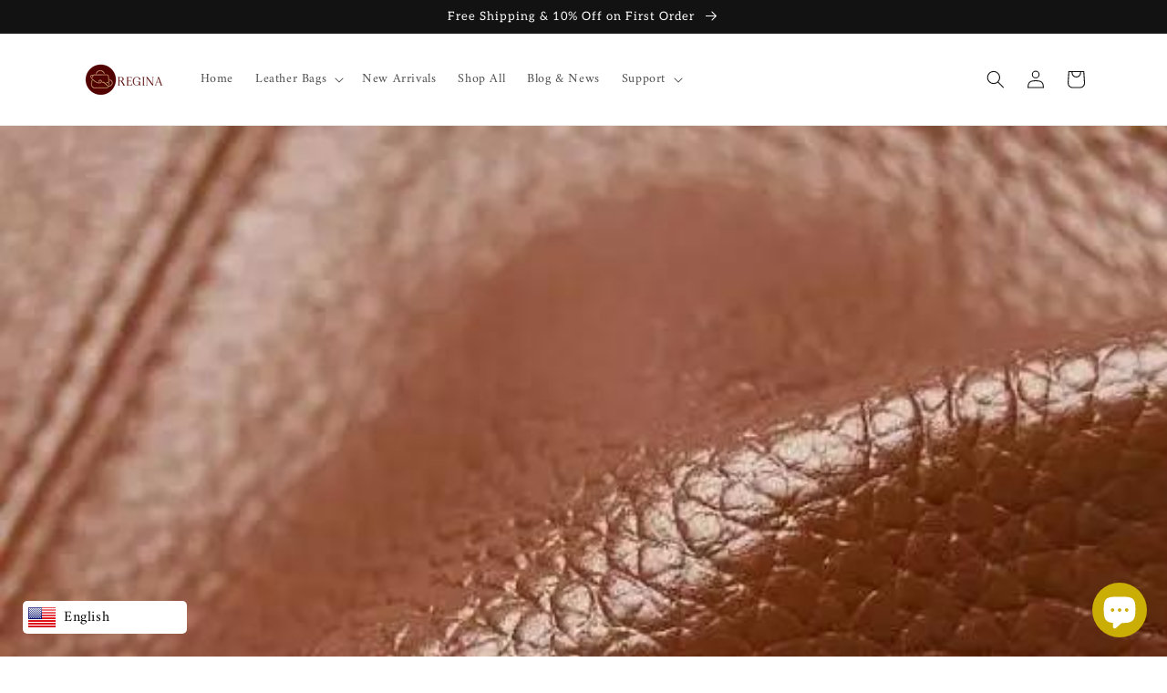

--- FILE ---
content_type: text/html; charset=utf-8
request_url: https://leather-purse.com/blogs/news/the-meaning-maintenance-and-benefits-of-full-grain-leather
body_size: 38319
content:
<!doctype html>
<html class="no-js" lang="en">
  <head>
  


    <meta charset="utf-8">
    <meta http-equiv="X-UA-Compatible" content="IE=edge">
    <meta name="viewport" content="width=device-width,initial-scale=1">
    <meta name="theme-color" content="">
    <meta name="p:domain_verify" content="fe0fd66399aeaab1bf61f37aa027453b"/>
    <meta name="google-site-verification" content="Zhfn9dfXV8Nh0Y9q6bFPcfJ1sdrnWYcTIl6KgdT4fdo" />
    <!-- Global site tag (gtag.js) - Google Analytics -->
<script async src="https://www.googletagmanager.com/gtag/js?id=G-S0QMB8DLQ1"></script>
<script>
  window.dataLayer = window.dataLayer || [];
  function gtag(){dataLayer.push(arguments);}
  gtag('js', new Date());

  gtag('config', 'G-S0QMB8DLQ1');
</script>
    <link rel="canonical" href="https://leather-purse.com/blogs/news/the-meaning-maintenance-and-benefits-of-full-grain-leather">
    <link rel="preconnect" href="https://cdn.shopify.com" crossorigin><link rel="icon" type="image/png" href="//leather-purse.com/cdn/shop/files/Logo-2.png?crop=center&height=32&v=1658994300&width=32"><link rel="preconnect" href="https://fonts.shopifycdn.com" crossorigin><title>
      The Meaning, Maintenance, and Benefits of Full-grain Leather
 &ndash; Regina</title>

    
      <meta name="description" content="A article about definition of full-grain leather, how to distinguish and where to find high-quality full-grain leather, and colors of natural full-grain leather.">
    

    

<meta property="og:site_name" content="Regina">
<meta property="og:url" content="https://leather-purse.com/blogs/news/the-meaning-maintenance-and-benefits-of-full-grain-leather">
<meta property="og:title" content="The Meaning, Maintenance, and Benefits of Full-grain Leather">
<meta property="og:type" content="article">
<meta property="og:description" content="A article about definition of full-grain leather, how to distinguish and where to find high-quality full-grain leather, and colors of natural full-grain leather."><meta property="og:image" content="http://leather-purse.com/cdn/shop/articles/top_grain_leather.jpg?v=1718615657">
  <meta property="og:image:secure_url" content="https://leather-purse.com/cdn/shop/articles/top_grain_leather.jpg?v=1718615657">
  <meta property="og:image:width" content="545">
  <meta property="og:image:height" content="481"><meta name="twitter:card" content="summary_large_image">
<meta name="twitter:title" content="The Meaning, Maintenance, and Benefits of Full-grain Leather">
<meta name="twitter:description" content="A article about definition of full-grain leather, how to distinguish and where to find high-quality full-grain leather, and colors of natural full-grain leather.">


    <script src="//leather-purse.com/cdn/shop/t/1/assets/global.js?v=24850326154503943211655884936" defer="defer"></script>
    <script>window.performance && window.performance.mark && window.performance.mark('shopify.content_for_header.start');</script><meta id="shopify-digital-wallet" name="shopify-digital-wallet" content="/65016791279/digital_wallets/dialog">
<link rel="alternate" type="application/atom+xml" title="Feed" href="/blogs/news.atom" />
<link rel="alternate" hreflang="x-default" href="https://leather-purse.com/blogs/news/the-meaning-maintenance-and-benefits-of-full-grain-leather">
<link rel="alternate" hreflang="en" href="https://leather-purse.com/blogs/news/the-meaning-maintenance-and-benefits-of-full-grain-leather">
<link rel="alternate" hreflang="de-DE" href="https://leather-purse.com/de-de/blogs/news/the-meaning-maintenance-and-benefits-of-full-grain-leather">
<link rel="alternate" hreflang="en-DE" href="https://leather-purse.com/en-de/blogs/news/the-meaning-maintenance-and-benefits-of-full-grain-leather">
<link rel="alternate" hreflang="en-FR" href="https://leather-purse.com/en-fr/blogs/news/the-meaning-maintenance-and-benefits-of-full-grain-leather">
<link rel="alternate" hreflang="fr-FR" href="https://leather-purse.com/fr-fr/blogs/news/the-meaning-maintenance-and-benefits-of-full-grain-leather">
<link rel="alternate" hreflang="en-JP" href="https://leather-purse.com/en-jp/blogs/news/the-meaning-maintenance-and-benefits-of-full-grain-leather">
<link rel="alternate" hreflang="ja-JP" href="https://leather-purse.com/ja-jp/blogs/news/the-meaning-maintenance-and-benefits-of-full-grain-leather">
<link rel="alternate" hreflang="en-IT" href="https://leather-purse.com/en-it/blogs/news/the-meaning-maintenance-and-benefits-of-full-grain-leather">
<link rel="alternate" hreflang="it-IT" href="https://leather-purse.com/it-it/blogs/news/the-meaning-maintenance-and-benefits-of-full-grain-leather">
<link rel="alternate" hreflang="en-NL" href="https://leather-purse.com/en-nl/blogs/news/the-meaning-maintenance-and-benefits-of-full-grain-leather">
<link rel="alternate" hreflang="nl-NL" href="https://leather-purse.com/nl-nl/blogs/news/the-meaning-maintenance-and-benefits-of-full-grain-leather">
<link rel="alternate" hreflang="en-KR" href="https://leather-purse.com/en-kr/blogs/news/the-meaning-maintenance-and-benefits-of-full-grain-leather">
<link rel="alternate" hreflang="ko-KR" href="https://leather-purse.com/ko-kr/blogs/news/the-meaning-maintenance-and-benefits-of-full-grain-leather">
<link rel="alternate" hreflang="en-ES" href="https://leather-purse.com/en-es/blogs/news/the-meaning-maintenance-and-benefits-of-full-grain-leather">
<link rel="alternate" hreflang="es-ES" href="https://leather-purse.com/es-es/blogs/news/the-meaning-maintenance-and-benefits-of-full-grain-leather">
<link rel="alternate" hreflang="en-PT" href="https://leather-purse.com/en-pt/blogs/news/the-meaning-maintenance-and-benefits-of-full-grain-leather">
<link rel="alternate" hreflang="pt-PT" href="https://leather-purse.com/pt-pt/blogs/news/the-meaning-maintenance-and-benefits-of-full-grain-leather">
<script async="async" src="/checkouts/internal/preloads.js?locale=en-US"></script>
<script id="shopify-features" type="application/json">{"accessToken":"03a8ff8da48e4b4fa9cd9c3a5b1239a2","betas":["rich-media-storefront-analytics"],"domain":"leather-purse.com","predictiveSearch":true,"shopId":65016791279,"locale":"en"}</script>
<script>var Shopify = Shopify || {};
Shopify.shop = "leather-purse-01.myshopify.com";
Shopify.locale = "en";
Shopify.currency = {"active":"USD","rate":"1.0"};
Shopify.country = "US";
Shopify.theme = {"name":"Dawn","id":133669257455,"schema_name":"Dawn","schema_version":"5.0.0","theme_store_id":887,"role":"main"};
Shopify.theme.handle = "null";
Shopify.theme.style = {"id":null,"handle":null};
Shopify.cdnHost = "leather-purse.com/cdn";
Shopify.routes = Shopify.routes || {};
Shopify.routes.root = "/";</script>
<script type="module">!function(o){(o.Shopify=o.Shopify||{}).modules=!0}(window);</script>
<script>!function(o){function n(){var o=[];function n(){o.push(Array.prototype.slice.apply(arguments))}return n.q=o,n}var t=o.Shopify=o.Shopify||{};t.loadFeatures=n(),t.autoloadFeatures=n()}(window);</script>
<script id="shop-js-analytics" type="application/json">{"pageType":"article"}</script>
<script defer="defer" async type="module" src="//leather-purse.com/cdn/shopifycloud/shop-js/modules/v2/client.init-shop-cart-sync_C5BV16lS.en.esm.js"></script>
<script defer="defer" async type="module" src="//leather-purse.com/cdn/shopifycloud/shop-js/modules/v2/chunk.common_CygWptCX.esm.js"></script>
<script type="module">
  await import("//leather-purse.com/cdn/shopifycloud/shop-js/modules/v2/client.init-shop-cart-sync_C5BV16lS.en.esm.js");
await import("//leather-purse.com/cdn/shopifycloud/shop-js/modules/v2/chunk.common_CygWptCX.esm.js");

  window.Shopify.SignInWithShop?.initShopCartSync?.({"fedCMEnabled":true,"windoidEnabled":true});

</script>
<script>(function() {
  var isLoaded = false;
  function asyncLoad() {
    if (isLoaded) return;
    isLoaded = true;
    var urls = ["https:\/\/static.shareasale.com\/json\/shopify\/deduplication.js?shop=leather-purse-01.myshopify.com","https:\/\/static.shareasale.com\/json\/shopify\/shareasale-tracking.js?sasmid=128457\u0026ssmtid=19038\u0026shop=leather-purse-01.myshopify.com","https:\/\/cdn.sender.net\/accounts_resources\/universal.js?resource_key=5b35f373ed3004\u0026shop=leather-purse-01.myshopify.com","https:\/\/cdn.shopify.com\/s\/files\/1\/0597\/3783\/3627\/files\/tpsectioninstall.min.js?v=1725963050\u0026t=tapita-section-script-tags\u0026shop=leather-purse-01.myshopify.com"];
    for (var i = 0; i < urls.length; i++) {
      var s = document.createElement('script');
      s.type = 'text/javascript';
      s.async = true;
      s.src = urls[i];
      var x = document.getElementsByTagName('script')[0];
      x.parentNode.insertBefore(s, x);
    }
  };
  if(window.attachEvent) {
    window.attachEvent('onload', asyncLoad);
  } else {
    window.addEventListener('load', asyncLoad, false);
  }
})();</script>
<script id="__st">var __st={"a":65016791279,"offset":28800,"reqid":"0d495c75-49d7-40b3-ad41-3612e7d92c26-1768814503","pageurl":"leather-purse.com\/blogs\/news\/the-meaning-maintenance-and-benefits-of-full-grain-leather","s":"articles-587467817199","u":"f1ec537913f7","p":"article","rtyp":"article","rid":587467817199};</script>
<script>window.ShopifyPaypalV4VisibilityTracking = true;</script>
<script id="captcha-bootstrap">!function(){'use strict';const t='contact',e='account',n='new_comment',o=[[t,t],['blogs',n],['comments',n],[t,'customer']],c=[[e,'customer_login'],[e,'guest_login'],[e,'recover_customer_password'],[e,'create_customer']],r=t=>t.map((([t,e])=>`form[action*='/${t}']:not([data-nocaptcha='true']) input[name='form_type'][value='${e}']`)).join(','),a=t=>()=>t?[...document.querySelectorAll(t)].map((t=>t.form)):[];function s(){const t=[...o],e=r(t);return a(e)}const i='password',u='form_key',d=['recaptcha-v3-token','g-recaptcha-response','h-captcha-response',i],f=()=>{try{return window.sessionStorage}catch{return}},m='__shopify_v',_=t=>t.elements[u];function p(t,e,n=!1){try{const o=window.sessionStorage,c=JSON.parse(o.getItem(e)),{data:r}=function(t){const{data:e,action:n}=t;return t[m]||n?{data:e,action:n}:{data:t,action:n}}(c);for(const[e,n]of Object.entries(r))t.elements[e]&&(t.elements[e].value=n);n&&o.removeItem(e)}catch(o){console.error('form repopulation failed',{error:o})}}const l='form_type',E='cptcha';function T(t){t.dataset[E]=!0}const w=window,h=w.document,L='Shopify',v='ce_forms',y='captcha';let A=!1;((t,e)=>{const n=(g='f06e6c50-85a8-45c8-87d0-21a2b65856fe',I='https://cdn.shopify.com/shopifycloud/storefront-forms-hcaptcha/ce_storefront_forms_captcha_hcaptcha.v1.5.2.iife.js',D={infoText:'Protected by hCaptcha',privacyText:'Privacy',termsText:'Terms'},(t,e,n)=>{const o=w[L][v],c=o.bindForm;if(c)return c(t,g,e,D).then(n);var r;o.q.push([[t,g,e,D],n]),r=I,A||(h.body.append(Object.assign(h.createElement('script'),{id:'captcha-provider',async:!0,src:r})),A=!0)});var g,I,D;w[L]=w[L]||{},w[L][v]=w[L][v]||{},w[L][v].q=[],w[L][y]=w[L][y]||{},w[L][y].protect=function(t,e){n(t,void 0,e),T(t)},Object.freeze(w[L][y]),function(t,e,n,w,h,L){const[v,y,A,g]=function(t,e,n){const i=e?o:[],u=t?c:[],d=[...i,...u],f=r(d),m=r(i),_=r(d.filter((([t,e])=>n.includes(e))));return[a(f),a(m),a(_),s()]}(w,h,L),I=t=>{const e=t.target;return e instanceof HTMLFormElement?e:e&&e.form},D=t=>v().includes(t);t.addEventListener('submit',(t=>{const e=I(t);if(!e)return;const n=D(e)&&!e.dataset.hcaptchaBound&&!e.dataset.recaptchaBound,o=_(e),c=g().includes(e)&&(!o||!o.value);(n||c)&&t.preventDefault(),c&&!n&&(function(t){try{if(!f())return;!function(t){const e=f();if(!e)return;const n=_(t);if(!n)return;const o=n.value;o&&e.removeItem(o)}(t);const e=Array.from(Array(32),(()=>Math.random().toString(36)[2])).join('');!function(t,e){_(t)||t.append(Object.assign(document.createElement('input'),{type:'hidden',name:u})),t.elements[u].value=e}(t,e),function(t,e){const n=f();if(!n)return;const o=[...t.querySelectorAll(`input[type='${i}']`)].map((({name:t})=>t)),c=[...d,...o],r={};for(const[a,s]of new FormData(t).entries())c.includes(a)||(r[a]=s);n.setItem(e,JSON.stringify({[m]:1,action:t.action,data:r}))}(t,e)}catch(e){console.error('failed to persist form',e)}}(e),e.submit())}));const S=(t,e)=>{t&&!t.dataset[E]&&(n(t,e.some((e=>e===t))),T(t))};for(const o of['focusin','change'])t.addEventListener(o,(t=>{const e=I(t);D(e)&&S(e,y())}));const B=e.get('form_key'),M=e.get(l),P=B&&M;t.addEventListener('DOMContentLoaded',(()=>{const t=y();if(P)for(const e of t)e.elements[l].value===M&&p(e,B);[...new Set([...A(),...v().filter((t=>'true'===t.dataset.shopifyCaptcha))])].forEach((e=>S(e,t)))}))}(h,new URLSearchParams(w.location.search),n,t,e,['guest_login'])})(!0,!0)}();</script>
<script integrity="sha256-4kQ18oKyAcykRKYeNunJcIwy7WH5gtpwJnB7kiuLZ1E=" data-source-attribution="shopify.loadfeatures" defer="defer" src="//leather-purse.com/cdn/shopifycloud/storefront/assets/storefront/load_feature-a0a9edcb.js" crossorigin="anonymous"></script>
<script data-source-attribution="shopify.dynamic_checkout.dynamic.init">var Shopify=Shopify||{};Shopify.PaymentButton=Shopify.PaymentButton||{isStorefrontPortableWallets:!0,init:function(){window.Shopify.PaymentButton.init=function(){};var t=document.createElement("script");t.src="https://leather-purse.com/cdn/shopifycloud/portable-wallets/latest/portable-wallets.en.js",t.type="module",document.head.appendChild(t)}};
</script>
<script data-source-attribution="shopify.dynamic_checkout.buyer_consent">
  function portableWalletsHideBuyerConsent(e){var t=document.getElementById("shopify-buyer-consent"),n=document.getElementById("shopify-subscription-policy-button");t&&n&&(t.classList.add("hidden"),t.setAttribute("aria-hidden","true"),n.removeEventListener("click",e))}function portableWalletsShowBuyerConsent(e){var t=document.getElementById("shopify-buyer-consent"),n=document.getElementById("shopify-subscription-policy-button");t&&n&&(t.classList.remove("hidden"),t.removeAttribute("aria-hidden"),n.addEventListener("click",e))}window.Shopify?.PaymentButton&&(window.Shopify.PaymentButton.hideBuyerConsent=portableWalletsHideBuyerConsent,window.Shopify.PaymentButton.showBuyerConsent=portableWalletsShowBuyerConsent);
</script>
<script data-source-attribution="shopify.dynamic_checkout.cart.bootstrap">document.addEventListener("DOMContentLoaded",(function(){function t(){return document.querySelector("shopify-accelerated-checkout-cart, shopify-accelerated-checkout")}if(t())Shopify.PaymentButton.init();else{new MutationObserver((function(e,n){t()&&(Shopify.PaymentButton.init(),n.disconnect())})).observe(document.body,{childList:!0,subtree:!0})}}));
</script>
<script id="sections-script" data-sections="header,footer" defer="defer" src="//leather-purse.com/cdn/shop/t/1/compiled_assets/scripts.js?v=2477"></script>
<script>window.performance && window.performance.mark && window.performance.mark('shopify.content_for_header.end');</script>


    <style data-shopify>
      @font-face {
  font-family: Amiri;
  font-weight: 400;
  font-style: normal;
  font-display: swap;
  src: url("//leather-purse.com/cdn/fonts/amiri/amiri_n4.fee8c3379b68ea3b9c7241a63b8a252071faad52.woff2") format("woff2"),
       url("//leather-purse.com/cdn/fonts/amiri/amiri_n4.94cde4e18ec8ae53bf8f7240b84e1f76ce23772d.woff") format("woff");
}

      @font-face {
  font-family: Amiri;
  font-weight: 700;
  font-style: normal;
  font-display: swap;
  src: url("//leather-purse.com/cdn/fonts/amiri/amiri_n7.18bdf9995a65958ebe1ecc6a8e58369f2e5fde36.woff2") format("woff2"),
       url("//leather-purse.com/cdn/fonts/amiri/amiri_n7.4018e09897bebe29690de457ff22ede457913518.woff") format("woff");
}

      @font-face {
  font-family: Amiri;
  font-weight: 400;
  font-style: italic;
  font-display: swap;
  src: url("//leather-purse.com/cdn/fonts/amiri/amiri_i4.95beacf234505f7529ea2b9b84305503763d41e2.woff2") format("woff2"),
       url("//leather-purse.com/cdn/fonts/amiri/amiri_i4.8d0b215ae13ef2acc52deb9eff6cd2c66724cd2c.woff") format("woff");
}

      @font-face {
  font-family: Amiri;
  font-weight: 700;
  font-style: italic;
  font-display: swap;
  src: url("//leather-purse.com/cdn/fonts/amiri/amiri_i7.d86700268b4250b5d5dd87a772497e6709d54e11.woff2") format("woff2"),
       url("//leather-purse.com/cdn/fonts/amiri/amiri_i7.cb7296b13edcdeb3c0aa02998d8a90203078f1a1.woff") format("woff");
}

      @font-face {
  font-family: Aleo;
  font-weight: 400;
  font-style: normal;
  font-display: swap;
  src: url("//leather-purse.com/cdn/fonts/aleo/aleo_n4.136670fa4cfe14df9f97954729b65c53d88b12be.woff2") format("woff2"),
       url("//leather-purse.com/cdn/fonts/aleo/aleo_n4.5d64991d1f526ac4e19640bbdebcbc191ef24ad0.woff") format("woff");
}


      :root {
        --font-body-family: Amiri, serif;
        --font-body-style: normal;
        --font-body-weight: 400;
        --font-body-weight-bold: 700;

        --font-heading-family: Aleo, serif;
        --font-heading-style: normal;
        --font-heading-weight: 400;

        --font-body-scale: 1.0;
        --font-heading-scale: 1.0;

        --color-base-text: 18, 18, 18;
        --color-shadow: 18, 18, 18;
        --color-base-background-1: 255, 255, 255;
        --color-base-background-2: 243, 243, 243;
        --color-base-solid-button-labels: 255, 255, 255;
        --color-base-outline-button-labels: 18, 18, 18;
        --color-base-accent-1: 18, 18, 18;
        --color-base-accent-2: 51, 79, 180;
        --payment-terms-background-color: #ffffff;

        --gradient-base-background-1: #ffffff;
        --gradient-base-background-2: #f3f3f3;
        --gradient-base-accent-1: #121212;
        --gradient-base-accent-2: #334fb4;

        --media-padding: px;
        --media-border-opacity: 0.05;
        --media-border-width: 1px;
        --media-radius: 0px;
        --media-shadow-opacity: 0.0;
        --media-shadow-horizontal-offset: 0px;
        --media-shadow-vertical-offset: 4px;
        --media-shadow-blur-radius: 5px;

        --page-width: 120rem;
        --page-width-margin: 0rem;

        --card-image-padding: 0.0rem;
        --card-corner-radius: 0.8rem;
        --card-text-alignment: left;
        --card-border-width: 0.0rem;
        --card-border-opacity: 0.1;
        --card-shadow-opacity: 0.0;
        --card-shadow-horizontal-offset: 0.0rem;
        --card-shadow-vertical-offset: 0.4rem;
        --card-shadow-blur-radius: 0.5rem;

        --badge-corner-radius: 4.0rem;

        --popup-border-width: 1px;
        --popup-border-opacity: 0.1;
        --popup-corner-radius: 8px;
        --popup-shadow-opacity: 0.0;
        --popup-shadow-horizontal-offset: 0px;
        --popup-shadow-vertical-offset: 4px;
        --popup-shadow-blur-radius: 5px;

        --drawer-border-width: 1px;
        --drawer-border-opacity: 0.1;
        --drawer-shadow-opacity: 0.0;
        --drawer-shadow-horizontal-offset: 0px;
        --drawer-shadow-vertical-offset: 4px;
        --drawer-shadow-blur-radius: 5px;

        --spacing-sections-desktop: 0px;
        --spacing-sections-mobile: 0px;

        --grid-desktop-vertical-spacing: 8px;
        --grid-desktop-horizontal-spacing: 8px;
        --grid-mobile-vertical-spacing: 4px;
        --grid-mobile-horizontal-spacing: 4px;

        --text-boxes-border-opacity: 0.1;
        --text-boxes-border-width: 0px;
        --text-boxes-radius: 8px;
        --text-boxes-shadow-opacity: 0.0;
        --text-boxes-shadow-horizontal-offset: 4px;
        --text-boxes-shadow-vertical-offset: 4px;
        --text-boxes-shadow-blur-radius: 10px;

        --buttons-radius: 8px;
        --buttons-radius-outset: 9px;
        --buttons-border-width: 1px;
        --buttons-border-opacity: 1.0;
        --buttons-shadow-opacity: 0.0;
        --buttons-shadow-horizontal-offset: 0px;
        --buttons-shadow-vertical-offset: 4px;
        --buttons-shadow-blur-radius: 5px;
        --buttons-border-offset: 0.3px;

        --inputs-radius: 0px;
        --inputs-border-width: 1px;
        --inputs-border-opacity: 0.55;
        --inputs-shadow-opacity: 0.0;
        --inputs-shadow-horizontal-offset: 0px;
        --inputs-margin-offset: 0px;
        --inputs-shadow-vertical-offset: 4px;
        --inputs-shadow-blur-radius: 5px;
        --inputs-radius-outset: 0px;

        --variant-pills-radius: 40px;
        --variant-pills-border-width: 1px;
        --variant-pills-border-opacity: 0.55;
        --variant-pills-shadow-opacity: 0.0;
        --variant-pills-shadow-horizontal-offset: 0px;
        --variant-pills-shadow-vertical-offset: 4px;
        --variant-pills-shadow-blur-radius: 5px;
      }

      *,
      *::before,
      *::after {
        box-sizing: inherit;
      }

      html {
        box-sizing: border-box;
        font-size: calc(var(--font-body-scale) * 62.5%);
        height: 100%;
      }

      body {
        display: grid;
        grid-template-rows: auto auto 1fr auto;
        grid-template-columns: 100%;
        min-height: 100%;
        margin: 0;
        font-size: 1.5rem;
        letter-spacing: 0.06rem;
        line-height: calc(1 + 0.8 / var(--font-body-scale));
        font-family: var(--font-body-family);
        font-style: var(--font-body-style);
        font-weight: var(--font-body-weight);
      }

      @media screen and (min-width: 750px) {
        body {
          font-size: 1.6rem;
        }
      }
    </style>

    <link href="//leather-purse.com/cdn/shop/t/1/assets/base.css?v=33648442733440060821655884950" rel="stylesheet" type="text/css" media="all" />
<link rel="preload" as="font" href="//leather-purse.com/cdn/fonts/amiri/amiri_n4.fee8c3379b68ea3b9c7241a63b8a252071faad52.woff2" type="font/woff2" crossorigin><link rel="preload" as="font" href="//leather-purse.com/cdn/fonts/aleo/aleo_n4.136670fa4cfe14df9f97954729b65c53d88b12be.woff2" type="font/woff2" crossorigin><link rel="stylesheet" href="//leather-purse.com/cdn/shop/t/1/assets/component-predictive-search.css?v=165644661289088488651655884932" media="print" onload="this.media='all'"><script>document.documentElement.className = document.documentElement.className.replace('no-js', 'js');
    if (Shopify.designMode) {
      document.documentElement.classList.add('shopify-design-mode');
    }
    </script><!-- BEGIN app block: shopify://apps/judge-me-reviews/blocks/judgeme_core/61ccd3b1-a9f2-4160-9fe9-4fec8413e5d8 --><!-- Start of Judge.me Core -->






<link rel="dns-prefetch" href="https://cdnwidget.judge.me">
<link rel="dns-prefetch" href="https://cdn.judge.me">
<link rel="dns-prefetch" href="https://cdn1.judge.me">
<link rel="dns-prefetch" href="https://api.judge.me">

<script data-cfasync='false' class='jdgm-settings-script'>window.jdgmSettings={"pagination":5,"disable_web_reviews":false,"badge_no_review_text":"No reviews","badge_n_reviews_text":"{{ n }} review/reviews","hide_badge_preview_if_no_reviews":true,"badge_hide_text":false,"enforce_center_preview_badge":false,"widget_title":"Customer Reviews","widget_open_form_text":"Write a review","widget_close_form_text":"Cancel review","widget_refresh_page_text":"Refresh page","widget_summary_text":"Based on {{ number_of_reviews }} review/reviews","widget_no_review_text":"Be the first to write a review","widget_name_field_text":"Display name","widget_verified_name_field_text":"Verified Name (public)","widget_name_placeholder_text":"Display name","widget_required_field_error_text":"This field is required.","widget_email_field_text":"Email address","widget_verified_email_field_text":"Verified Email (private, can not be edited)","widget_email_placeholder_text":"Your email address","widget_email_field_error_text":"Please enter a valid email address.","widget_rating_field_text":"Rating","widget_review_title_field_text":"Review Title","widget_review_title_placeholder_text":"Give your review a title","widget_review_body_field_text":"Review content","widget_review_body_placeholder_text":"Start writing here...","widget_pictures_field_text":"Picture/Video (optional)","widget_submit_review_text":"Submit Review","widget_submit_verified_review_text":"Submit Verified Review","widget_submit_success_msg_with_auto_publish":"Thank you! Please refresh the page in a few moments to see your review. You can remove or edit your review by logging into \u003ca href='https://judge.me/login' target='_blank' rel='nofollow noopener'\u003eJudge.me\u003c/a\u003e","widget_submit_success_msg_no_auto_publish":"Thank you! Your review will be published as soon as it is approved by the shop admin. You can remove or edit your review by logging into \u003ca href='https://judge.me/login' target='_blank' rel='nofollow noopener'\u003eJudge.me\u003c/a\u003e","widget_show_default_reviews_out_of_total_text":"Showing {{ n_reviews_shown }} out of {{ n_reviews }} reviews.","widget_show_all_link_text":"Show all","widget_show_less_link_text":"Show less","widget_author_said_text":"{{ reviewer_name }} said:","widget_days_text":"{{ n }} days ago","widget_weeks_text":"{{ n }} week/weeks ago","widget_months_text":"{{ n }} month/months ago","widget_years_text":"{{ n }} year/years ago","widget_yesterday_text":"Yesterday","widget_today_text":"Today","widget_replied_text":"\u003e\u003e {{ shop_name }} replied:","widget_read_more_text":"Read more","widget_reviewer_name_as_initial":"","widget_rating_filter_color":"#fbcd0a","widget_rating_filter_see_all_text":"See all reviews","widget_sorting_most_recent_text":"Most Recent","widget_sorting_highest_rating_text":"Highest Rating","widget_sorting_lowest_rating_text":"Lowest Rating","widget_sorting_with_pictures_text":"Only Pictures","widget_sorting_most_helpful_text":"Most Helpful","widget_open_question_form_text":"Ask a question","widget_reviews_subtab_text":"Reviews","widget_questions_subtab_text":"Questions","widget_question_label_text":"Question","widget_answer_label_text":"Answer","widget_question_placeholder_text":"Write your question here","widget_submit_question_text":"Submit Question","widget_question_submit_success_text":"Thank you for your question! We will notify you once it gets answered.","verified_badge_text":"Verified","verified_badge_bg_color":"","verified_badge_text_color":"","verified_badge_placement":"left-of-reviewer-name","widget_review_max_height":"","widget_hide_border":false,"widget_social_share":false,"widget_thumb":false,"widget_review_location_show":false,"widget_location_format":"","all_reviews_include_out_of_store_products":true,"all_reviews_out_of_store_text":"(out of store)","all_reviews_pagination":100,"all_reviews_product_name_prefix_text":"about","enable_review_pictures":true,"enable_question_anwser":false,"widget_theme":"default","review_date_format":"mm/dd/yyyy","default_sort_method":"most-recent","widget_product_reviews_subtab_text":"Product Reviews","widget_shop_reviews_subtab_text":"Shop Reviews","widget_other_products_reviews_text":"Reviews for other products","widget_store_reviews_subtab_text":"Store reviews","widget_no_store_reviews_text":"This store hasn't received any reviews yet","widget_web_restriction_product_reviews_text":"This product hasn't received any reviews yet","widget_no_items_text":"No items found","widget_show_more_text":"Show more","widget_write_a_store_review_text":"Write a Store Review","widget_other_languages_heading":"Reviews in Other Languages","widget_translate_review_text":"Translate review to {{ language }}","widget_translating_review_text":"Translating...","widget_show_original_translation_text":"Show original ({{ language }})","widget_translate_review_failed_text":"Review couldn't be translated.","widget_translate_review_retry_text":"Retry","widget_translate_review_try_again_later_text":"Try again later","show_product_url_for_grouped_product":false,"widget_sorting_pictures_first_text":"Pictures First","show_pictures_on_all_rev_page_mobile":false,"show_pictures_on_all_rev_page_desktop":false,"floating_tab_hide_mobile_install_preference":false,"floating_tab_button_name":"★ Reviews","floating_tab_title":"Let customers speak for us","floating_tab_button_color":"","floating_tab_button_background_color":"","floating_tab_url":"","floating_tab_url_enabled":false,"floating_tab_tab_style":"text","all_reviews_text_badge_text":"Customers rate us {{ shop.metafields.judgeme.all_reviews_rating | round: 1 }}/5 based on {{ shop.metafields.judgeme.all_reviews_count }} reviews.","all_reviews_text_badge_text_branded_style":"{{ shop.metafields.judgeme.all_reviews_rating | round: 1 }} out of 5 stars based on {{ shop.metafields.judgeme.all_reviews_count }} reviews","is_all_reviews_text_badge_a_link":false,"show_stars_for_all_reviews_text_badge":false,"all_reviews_text_badge_url":"","all_reviews_text_style":"branded","all_reviews_text_color_style":"judgeme_brand_color","all_reviews_text_color":"#108474","all_reviews_text_show_jm_brand":true,"featured_carousel_show_header":true,"featured_carousel_title":"Let customers speak for us","testimonials_carousel_title":"Customers are saying","videos_carousel_title":"Real customer stories","cards_carousel_title":"Customers are saying","featured_carousel_count_text":"from {{ n }} reviews","featured_carousel_add_link_to_all_reviews_page":false,"featured_carousel_url":"","featured_carousel_show_images":true,"featured_carousel_autoslide_interval":5,"featured_carousel_arrows_on_the_sides":false,"featured_carousel_height":250,"featured_carousel_width":80,"featured_carousel_image_size":0,"featured_carousel_image_height":250,"featured_carousel_arrow_color":"#eeeeee","verified_count_badge_style":"branded","verified_count_badge_orientation":"horizontal","verified_count_badge_color_style":"judgeme_brand_color","verified_count_badge_color":"#108474","is_verified_count_badge_a_link":false,"verified_count_badge_url":"","verified_count_badge_show_jm_brand":true,"widget_rating_preset_default":5,"widget_first_sub_tab":"product-reviews","widget_show_histogram":true,"widget_histogram_use_custom_color":false,"widget_pagination_use_custom_color":false,"widget_star_use_custom_color":false,"widget_verified_badge_use_custom_color":false,"widget_write_review_use_custom_color":false,"picture_reminder_submit_button":"Upload Pictures","enable_review_videos":false,"mute_video_by_default":false,"widget_sorting_videos_first_text":"Videos First","widget_review_pending_text":"Pending","featured_carousel_items_for_large_screen":3,"social_share_options_order":"Facebook,Twitter","remove_microdata_snippet":false,"disable_json_ld":false,"enable_json_ld_products":false,"preview_badge_show_question_text":false,"preview_badge_no_question_text":"No questions","preview_badge_n_question_text":"{{ number_of_questions }} question/questions","qa_badge_show_icon":false,"qa_badge_position":"same-row","remove_judgeme_branding":false,"widget_add_search_bar":false,"widget_search_bar_placeholder":"Search","widget_sorting_verified_only_text":"Verified only","featured_carousel_theme":"default","featured_carousel_show_rating":true,"featured_carousel_show_title":true,"featured_carousel_show_body":true,"featured_carousel_show_date":false,"featured_carousel_show_reviewer":true,"featured_carousel_show_product":false,"featured_carousel_header_background_color":"#108474","featured_carousel_header_text_color":"#ffffff","featured_carousel_name_product_separator":"reviewed","featured_carousel_full_star_background":"#108474","featured_carousel_empty_star_background":"#dadada","featured_carousel_vertical_theme_background":"#f9fafb","featured_carousel_verified_badge_enable":true,"featured_carousel_verified_badge_color":"#108474","featured_carousel_border_style":"round","featured_carousel_review_line_length_limit":3,"featured_carousel_more_reviews_button_text":"Read more reviews","featured_carousel_view_product_button_text":"View product","all_reviews_page_load_reviews_on":"scroll","all_reviews_page_load_more_text":"Load More Reviews","disable_fb_tab_reviews":false,"enable_ajax_cdn_cache":false,"widget_advanced_speed_features":5,"widget_public_name_text":"displayed publicly like","default_reviewer_name":"John Smith","default_reviewer_name_has_non_latin":true,"widget_reviewer_anonymous":"Anonymous","medals_widget_title":"Judge.me Review Medals","medals_widget_background_color":"#f9fafb","medals_widget_position":"footer_all_pages","medals_widget_border_color":"#f9fafb","medals_widget_verified_text_position":"left","medals_widget_use_monochromatic_version":false,"medals_widget_elements_color":"#108474","show_reviewer_avatar":true,"widget_invalid_yt_video_url_error_text":"Not a YouTube video URL","widget_max_length_field_error_text":"Please enter no more than {0} characters.","widget_show_country_flag":false,"widget_show_collected_via_shop_app":true,"widget_verified_by_shop_badge_style":"light","widget_verified_by_shop_text":"Verified by Shop","widget_show_photo_gallery":false,"widget_load_with_code_splitting":true,"widget_ugc_install_preference":false,"widget_ugc_title":"Made by us, Shared by you","widget_ugc_subtitle":"Tag us to see your picture featured in our page","widget_ugc_arrows_color":"#ffffff","widget_ugc_primary_button_text":"Buy Now","widget_ugc_primary_button_background_color":"#108474","widget_ugc_primary_button_text_color":"#ffffff","widget_ugc_primary_button_border_width":"0","widget_ugc_primary_button_border_style":"none","widget_ugc_primary_button_border_color":"#108474","widget_ugc_primary_button_border_radius":"25","widget_ugc_secondary_button_text":"Load More","widget_ugc_secondary_button_background_color":"#ffffff","widget_ugc_secondary_button_text_color":"#108474","widget_ugc_secondary_button_border_width":"2","widget_ugc_secondary_button_border_style":"solid","widget_ugc_secondary_button_border_color":"#108474","widget_ugc_secondary_button_border_radius":"25","widget_ugc_reviews_button_text":"View Reviews","widget_ugc_reviews_button_background_color":"#ffffff","widget_ugc_reviews_button_text_color":"#108474","widget_ugc_reviews_button_border_width":"2","widget_ugc_reviews_button_border_style":"solid","widget_ugc_reviews_button_border_color":"#108474","widget_ugc_reviews_button_border_radius":"25","widget_ugc_reviews_button_link_to":"judgeme-reviews-page","widget_ugc_show_post_date":true,"widget_ugc_max_width":"800","widget_rating_metafield_value_type":true,"widget_primary_color":"#108474","widget_enable_secondary_color":false,"widget_secondary_color":"#edf5f5","widget_summary_average_rating_text":"{{ average_rating }} out of 5","widget_media_grid_title":"Customer photos \u0026 videos","widget_media_grid_see_more_text":"See more","widget_round_style":false,"widget_show_product_medals":true,"widget_verified_by_judgeme_text":"Verified by Judge.me","widget_show_store_medals":true,"widget_verified_by_judgeme_text_in_store_medals":"Verified by Judge.me","widget_media_field_exceed_quantity_message":"Sorry, we can only accept {{ max_media }} for one review.","widget_media_field_exceed_limit_message":"{{ file_name }} is too large, please select a {{ media_type }} less than {{ size_limit }}MB.","widget_review_submitted_text":"Review Submitted!","widget_question_submitted_text":"Question Submitted!","widget_close_form_text_question":"Cancel","widget_write_your_answer_here_text":"Write your answer here","widget_enabled_branded_link":true,"widget_show_collected_by_judgeme":true,"widget_reviewer_name_color":"","widget_write_review_text_color":"","widget_write_review_bg_color":"","widget_collected_by_judgeme_text":"collected by Judge.me","widget_pagination_type":"standard","widget_load_more_text":"Load More","widget_load_more_color":"#108474","widget_full_review_text":"Full Review","widget_read_more_reviews_text":"Read More Reviews","widget_read_questions_text":"Read Questions","widget_questions_and_answers_text":"Questions \u0026 Answers","widget_verified_by_text":"Verified by","widget_verified_text":"Verified","widget_number_of_reviews_text":"{{ number_of_reviews }} reviews","widget_back_button_text":"Back","widget_next_button_text":"Next","widget_custom_forms_filter_button":"Filters","custom_forms_style":"horizontal","widget_show_review_information":false,"how_reviews_are_collected":"How reviews are collected?","widget_show_review_keywords":false,"widget_gdpr_statement":"How we use your data: We'll only contact you about the review you left, and only if necessary. By submitting your review, you agree to Judge.me's \u003ca href='https://judge.me/terms' target='_blank' rel='nofollow noopener'\u003eterms\u003c/a\u003e, \u003ca href='https://judge.me/privacy' target='_blank' rel='nofollow noopener'\u003eprivacy\u003c/a\u003e and \u003ca href='https://judge.me/content-policy' target='_blank' rel='nofollow noopener'\u003econtent\u003c/a\u003e policies.","widget_multilingual_sorting_enabled":false,"widget_translate_review_content_enabled":false,"widget_translate_review_content_method":"manual","popup_widget_review_selection":"automatically_with_pictures","popup_widget_round_border_style":true,"popup_widget_show_title":true,"popup_widget_show_body":true,"popup_widget_show_reviewer":false,"popup_widget_show_product":true,"popup_widget_show_pictures":true,"popup_widget_use_review_picture":true,"popup_widget_show_on_home_page":true,"popup_widget_show_on_product_page":true,"popup_widget_show_on_collection_page":true,"popup_widget_show_on_cart_page":true,"popup_widget_position":"bottom_left","popup_widget_first_review_delay":5,"popup_widget_duration":5,"popup_widget_interval":5,"popup_widget_review_count":5,"popup_widget_hide_on_mobile":true,"review_snippet_widget_round_border_style":true,"review_snippet_widget_card_color":"#FFFFFF","review_snippet_widget_slider_arrows_background_color":"#FFFFFF","review_snippet_widget_slider_arrows_color":"#000000","review_snippet_widget_star_color":"#108474","show_product_variant":false,"all_reviews_product_variant_label_text":"Variant: ","widget_show_verified_branding":true,"widget_ai_summary_title":"Customers say","widget_ai_summary_disclaimer":"AI-powered review summary based on recent customer reviews","widget_show_ai_summary":false,"widget_show_ai_summary_bg":false,"widget_show_review_title_input":true,"redirect_reviewers_invited_via_email":"external_form","request_store_review_after_product_review":false,"request_review_other_products_in_order":false,"review_form_color_scheme":"default","review_form_corner_style":"square","review_form_star_color":{},"review_form_text_color":"#333333","review_form_background_color":"#ffffff","review_form_field_background_color":"#fafafa","review_form_button_color":{},"review_form_button_text_color":"#ffffff","review_form_modal_overlay_color":"#000000","review_content_screen_title_text":"How would you rate this product?","review_content_introduction_text":"We would love it if you would share a bit about your experience.","store_review_form_title_text":"How would you rate this store?","store_review_form_introduction_text":"We would love it if you would share a bit about your experience.","show_review_guidance_text":true,"one_star_review_guidance_text":"Poor","five_star_review_guidance_text":"Great","customer_information_screen_title_text":"About you","customer_information_introduction_text":"Please tell us more about you.","custom_questions_screen_title_text":"Your experience in more detail","custom_questions_introduction_text":"Here are a few questions to help us understand more about your experience.","review_submitted_screen_title_text":"Thanks for your review!","review_submitted_screen_thank_you_text":"We are processing it and it will appear on the store soon.","review_submitted_screen_email_verification_text":"Please confirm your email by clicking the link we just sent you. This helps us keep reviews authentic.","review_submitted_request_store_review_text":"Would you like to share your experience of shopping with us?","review_submitted_review_other_products_text":"Would you like to review these products?","store_review_screen_title_text":"Would you like to share your experience of shopping with us?","store_review_introduction_text":"We value your feedback and use it to improve. Please share any thoughts or suggestions you have.","reviewer_media_screen_title_picture_text":"Share a picture","reviewer_media_introduction_picture_text":"Upload a photo to support your review.","reviewer_media_screen_title_video_text":"Share a video","reviewer_media_introduction_video_text":"Upload a video to support your review.","reviewer_media_screen_title_picture_or_video_text":"Share a picture or video","reviewer_media_introduction_picture_or_video_text":"Upload a photo or video to support your review.","reviewer_media_youtube_url_text":"Paste your Youtube URL here","advanced_settings_next_step_button_text":"Next","advanced_settings_close_review_button_text":"Close","modal_write_review_flow":false,"write_review_flow_required_text":"Required","write_review_flow_privacy_message_text":"We respect your privacy.","write_review_flow_anonymous_text":"Post review as anonymous","write_review_flow_visibility_text":"This won't be visible to other customers.","write_review_flow_multiple_selection_help_text":"Select as many as you like","write_review_flow_single_selection_help_text":"Select one option","write_review_flow_required_field_error_text":"This field is required","write_review_flow_invalid_email_error_text":"Please enter a valid email address","write_review_flow_max_length_error_text":"Max. {{ max_length }} characters.","write_review_flow_media_upload_text":"\u003cb\u003eClick to upload\u003c/b\u003e or drag and drop","write_review_flow_gdpr_statement":"We'll only contact you about your review if necessary. By submitting your review, you agree to our \u003ca href='https://judge.me/terms' target='_blank' rel='nofollow noopener'\u003eterms and conditions\u003c/a\u003e and \u003ca href='https://judge.me/privacy' target='_blank' rel='nofollow noopener'\u003eprivacy policy\u003c/a\u003e.","rating_only_reviews_enabled":false,"show_negative_reviews_help_screen":false,"new_review_flow_help_screen_rating_threshold":3,"negative_review_resolution_screen_title_text":"Tell us more","negative_review_resolution_text":"Your experience matters to us. If there were issues with your purchase, we're here to help. Feel free to reach out to us, we'd love the opportunity to make things right.","negative_review_resolution_button_text":"Contact us","negative_review_resolution_proceed_with_review_text":"Leave a review","negative_review_resolution_subject":"Issue with purchase from {{ shop_name }}.{{ order_name }}","preview_badge_collection_page_install_status":false,"widget_review_custom_css":"","preview_badge_custom_css":"","preview_badge_stars_count":"5-stars","featured_carousel_custom_css":"","floating_tab_custom_css":"","all_reviews_widget_custom_css":"","medals_widget_custom_css":"","verified_badge_custom_css":"","all_reviews_text_custom_css":"","transparency_badges_collected_via_store_invite":false,"transparency_badges_from_another_provider":false,"transparency_badges_collected_from_store_visitor":false,"transparency_badges_collected_by_verified_review_provider":false,"transparency_badges_earned_reward":false,"transparency_badges_collected_via_store_invite_text":"Review collected via store invitation","transparency_badges_from_another_provider_text":"Review collected from another provider","transparency_badges_collected_from_store_visitor_text":"Review collected from a store visitor","transparency_badges_written_in_google_text":"Review written in Google","transparency_badges_written_in_etsy_text":"Review written in Etsy","transparency_badges_written_in_shop_app_text":"Review written in Shop App","transparency_badges_earned_reward_text":"Review earned a reward for future purchase","product_review_widget_per_page":10,"widget_store_review_label_text":"Review about the store","checkout_comment_extension_title_on_product_page":"Customer Comments","checkout_comment_extension_num_latest_comment_show":5,"checkout_comment_extension_format":"name_and_timestamp","checkout_comment_customer_name":"last_initial","checkout_comment_comment_notification":true,"preview_badge_collection_page_install_preference":false,"preview_badge_home_page_install_preference":false,"preview_badge_product_page_install_preference":false,"review_widget_install_preference":"","review_carousel_install_preference":false,"floating_reviews_tab_install_preference":"none","verified_reviews_count_badge_install_preference":false,"all_reviews_text_install_preference":false,"review_widget_best_location":false,"judgeme_medals_install_preference":false,"review_widget_revamp_enabled":false,"review_widget_qna_enabled":false,"review_widget_header_theme":"minimal","review_widget_widget_title_enabled":true,"review_widget_header_text_size":"medium","review_widget_header_text_weight":"regular","review_widget_average_rating_style":"compact","review_widget_bar_chart_enabled":true,"review_widget_bar_chart_type":"numbers","review_widget_bar_chart_style":"standard","review_widget_expanded_media_gallery_enabled":false,"review_widget_reviews_section_theme":"standard","review_widget_image_style":"thumbnails","review_widget_review_image_ratio":"square","review_widget_stars_size":"medium","review_widget_verified_badge":"standard_text","review_widget_review_title_text_size":"medium","review_widget_review_text_size":"medium","review_widget_review_text_length":"medium","review_widget_number_of_columns_desktop":3,"review_widget_carousel_transition_speed":5,"review_widget_custom_questions_answers_display":"always","review_widget_button_text_color":"#FFFFFF","review_widget_text_color":"#000000","review_widget_lighter_text_color":"#7B7B7B","review_widget_corner_styling":"soft","review_widget_review_word_singular":"review","review_widget_review_word_plural":"reviews","review_widget_voting_label":"Helpful?","review_widget_shop_reply_label":"Reply from {{ shop_name }}:","review_widget_filters_title":"Filters","qna_widget_question_word_singular":"Question","qna_widget_question_word_plural":"Questions","qna_widget_answer_reply_label":"Answer from {{ answerer_name }}:","qna_content_screen_title_text":"Ask a question about this product","qna_widget_question_required_field_error_text":"Please enter your question.","qna_widget_flow_gdpr_statement":"We'll only contact you about your question if necessary. By submitting your question, you agree to our \u003ca href='https://judge.me/terms' target='_blank' rel='nofollow noopener'\u003eterms and conditions\u003c/a\u003e and \u003ca href='https://judge.me/privacy' target='_blank' rel='nofollow noopener'\u003eprivacy policy\u003c/a\u003e.","qna_widget_question_submitted_text":"Thanks for your question!","qna_widget_close_form_text_question":"Close","qna_widget_question_submit_success_text":"We’ll notify you by email when your question is answered.","all_reviews_widget_v2025_enabled":false,"all_reviews_widget_v2025_header_theme":"default","all_reviews_widget_v2025_widget_title_enabled":true,"all_reviews_widget_v2025_header_text_size":"medium","all_reviews_widget_v2025_header_text_weight":"regular","all_reviews_widget_v2025_average_rating_style":"compact","all_reviews_widget_v2025_bar_chart_enabled":true,"all_reviews_widget_v2025_bar_chart_type":"numbers","all_reviews_widget_v2025_bar_chart_style":"standard","all_reviews_widget_v2025_expanded_media_gallery_enabled":false,"all_reviews_widget_v2025_show_store_medals":true,"all_reviews_widget_v2025_show_photo_gallery":true,"all_reviews_widget_v2025_show_review_keywords":false,"all_reviews_widget_v2025_show_ai_summary":false,"all_reviews_widget_v2025_show_ai_summary_bg":false,"all_reviews_widget_v2025_add_search_bar":false,"all_reviews_widget_v2025_default_sort_method":"most-recent","all_reviews_widget_v2025_reviews_per_page":10,"all_reviews_widget_v2025_reviews_section_theme":"default","all_reviews_widget_v2025_image_style":"thumbnails","all_reviews_widget_v2025_review_image_ratio":"square","all_reviews_widget_v2025_stars_size":"medium","all_reviews_widget_v2025_verified_badge":"bold_badge","all_reviews_widget_v2025_review_title_text_size":"medium","all_reviews_widget_v2025_review_text_size":"medium","all_reviews_widget_v2025_review_text_length":"medium","all_reviews_widget_v2025_number_of_columns_desktop":3,"all_reviews_widget_v2025_carousel_transition_speed":5,"all_reviews_widget_v2025_custom_questions_answers_display":"always","all_reviews_widget_v2025_show_product_variant":false,"all_reviews_widget_v2025_show_reviewer_avatar":true,"all_reviews_widget_v2025_reviewer_name_as_initial":"","all_reviews_widget_v2025_review_location_show":false,"all_reviews_widget_v2025_location_format":"","all_reviews_widget_v2025_show_country_flag":false,"all_reviews_widget_v2025_verified_by_shop_badge_style":"light","all_reviews_widget_v2025_social_share":false,"all_reviews_widget_v2025_social_share_options_order":"Facebook,Twitter,LinkedIn,Pinterest","all_reviews_widget_v2025_pagination_type":"standard","all_reviews_widget_v2025_button_text_color":"#FFFFFF","all_reviews_widget_v2025_text_color":"#000000","all_reviews_widget_v2025_lighter_text_color":"#7B7B7B","all_reviews_widget_v2025_corner_styling":"soft","all_reviews_widget_v2025_title":"Customer reviews","all_reviews_widget_v2025_ai_summary_title":"Customers say about this store","all_reviews_widget_v2025_no_review_text":"Be the first to write a review","platform":"shopify","branding_url":"https://app.judge.me/reviews","branding_text":"Powered by Judge.me","locale":"en","reply_name":"Regina","widget_version":"3.0","footer":true,"autopublish":true,"review_dates":true,"enable_custom_form":false,"shop_locale":"en","enable_multi_locales_translations":false,"show_review_title_input":true,"review_verification_email_status":"always","can_be_branded":false,"reply_name_text":"Regina"};</script> <style class='jdgm-settings-style'>.jdgm-xx{left:0}:root{--jdgm-primary-color: #108474;--jdgm-secondary-color: rgba(16,132,116,0.1);--jdgm-star-color: #108474;--jdgm-write-review-text-color: white;--jdgm-write-review-bg-color: #108474;--jdgm-paginate-color: #108474;--jdgm-border-radius: 0;--jdgm-reviewer-name-color: #108474}.jdgm-histogram__bar-content{background-color:#108474}.jdgm-rev[data-verified-buyer=true] .jdgm-rev__icon.jdgm-rev__icon:after,.jdgm-rev__buyer-badge.jdgm-rev__buyer-badge{color:white;background-color:#108474}.jdgm-review-widget--small .jdgm-gallery.jdgm-gallery .jdgm-gallery__thumbnail-link:nth-child(8) .jdgm-gallery__thumbnail-wrapper.jdgm-gallery__thumbnail-wrapper:before{content:"See more"}@media only screen and (min-width: 768px){.jdgm-gallery.jdgm-gallery .jdgm-gallery__thumbnail-link:nth-child(8) .jdgm-gallery__thumbnail-wrapper.jdgm-gallery__thumbnail-wrapper:before{content:"See more"}}.jdgm-prev-badge[data-average-rating='0.00']{display:none !important}.jdgm-author-all-initials{display:none !important}.jdgm-author-last-initial{display:none !important}.jdgm-rev-widg__title{visibility:hidden}.jdgm-rev-widg__summary-text{visibility:hidden}.jdgm-prev-badge__text{visibility:hidden}.jdgm-rev__prod-link-prefix:before{content:'about'}.jdgm-rev__variant-label:before{content:'Variant: '}.jdgm-rev__out-of-store-text:before{content:'(out of store)'}@media only screen and (min-width: 768px){.jdgm-rev__pics .jdgm-rev_all-rev-page-picture-separator,.jdgm-rev__pics .jdgm-rev__product-picture{display:none}}@media only screen and (max-width: 768px){.jdgm-rev__pics .jdgm-rev_all-rev-page-picture-separator,.jdgm-rev__pics .jdgm-rev__product-picture{display:none}}.jdgm-preview-badge[data-template="product"]{display:none !important}.jdgm-preview-badge[data-template="collection"]{display:none !important}.jdgm-preview-badge[data-template="index"]{display:none !important}.jdgm-review-widget[data-from-snippet="true"]{display:none !important}.jdgm-verified-count-badget[data-from-snippet="true"]{display:none !important}.jdgm-carousel-wrapper[data-from-snippet="true"]{display:none !important}.jdgm-all-reviews-text[data-from-snippet="true"]{display:none !important}.jdgm-medals-section[data-from-snippet="true"]{display:none !important}.jdgm-ugc-media-wrapper[data-from-snippet="true"]{display:none !important}.jdgm-rev__transparency-badge[data-badge-type="review_collected_via_store_invitation"]{display:none !important}.jdgm-rev__transparency-badge[data-badge-type="review_collected_from_another_provider"]{display:none !important}.jdgm-rev__transparency-badge[data-badge-type="review_collected_from_store_visitor"]{display:none !important}.jdgm-rev__transparency-badge[data-badge-type="review_written_in_etsy"]{display:none !important}.jdgm-rev__transparency-badge[data-badge-type="review_written_in_google_business"]{display:none !important}.jdgm-rev__transparency-badge[data-badge-type="review_written_in_shop_app"]{display:none !important}.jdgm-rev__transparency-badge[data-badge-type="review_earned_for_future_purchase"]{display:none !important}.jdgm-review-snippet-widget .jdgm-rev-snippet-widget__cards-container .jdgm-rev-snippet-card{border-radius:8px;background:#fff}.jdgm-review-snippet-widget .jdgm-rev-snippet-widget__cards-container .jdgm-rev-snippet-card__rev-rating .jdgm-star{color:#108474}.jdgm-review-snippet-widget .jdgm-rev-snippet-widget__prev-btn,.jdgm-review-snippet-widget .jdgm-rev-snippet-widget__next-btn{border-radius:50%;background:#fff}.jdgm-review-snippet-widget .jdgm-rev-snippet-widget__prev-btn>svg,.jdgm-review-snippet-widget .jdgm-rev-snippet-widget__next-btn>svg{fill:#000}.jdgm-full-rev-modal.rev-snippet-widget .jm-mfp-container .jm-mfp-content,.jdgm-full-rev-modal.rev-snippet-widget .jm-mfp-container .jdgm-full-rev__icon,.jdgm-full-rev-modal.rev-snippet-widget .jm-mfp-container .jdgm-full-rev__pic-img,.jdgm-full-rev-modal.rev-snippet-widget .jm-mfp-container .jdgm-full-rev__reply{border-radius:8px}.jdgm-full-rev-modal.rev-snippet-widget .jm-mfp-container .jdgm-full-rev[data-verified-buyer="true"] .jdgm-full-rev__icon::after{border-radius:8px}.jdgm-full-rev-modal.rev-snippet-widget .jm-mfp-container .jdgm-full-rev .jdgm-rev__buyer-badge{border-radius:calc( 8px / 2 )}.jdgm-full-rev-modal.rev-snippet-widget .jm-mfp-container .jdgm-full-rev .jdgm-full-rev__replier::before{content:'Regina'}.jdgm-full-rev-modal.rev-snippet-widget .jm-mfp-container .jdgm-full-rev .jdgm-full-rev__product-button{border-radius:calc( 8px * 6 )}
</style> <style class='jdgm-settings-style'></style>

  
  
  
  <style class='jdgm-miracle-styles'>
  @-webkit-keyframes jdgm-spin{0%{-webkit-transform:rotate(0deg);-ms-transform:rotate(0deg);transform:rotate(0deg)}100%{-webkit-transform:rotate(359deg);-ms-transform:rotate(359deg);transform:rotate(359deg)}}@keyframes jdgm-spin{0%{-webkit-transform:rotate(0deg);-ms-transform:rotate(0deg);transform:rotate(0deg)}100%{-webkit-transform:rotate(359deg);-ms-transform:rotate(359deg);transform:rotate(359deg)}}@font-face{font-family:'JudgemeStar';src:url("[data-uri]") format("woff");font-weight:normal;font-style:normal}.jdgm-star{font-family:'JudgemeStar';display:inline !important;text-decoration:none !important;padding:0 4px 0 0 !important;margin:0 !important;font-weight:bold;opacity:1;-webkit-font-smoothing:antialiased;-moz-osx-font-smoothing:grayscale}.jdgm-star:hover{opacity:1}.jdgm-star:last-of-type{padding:0 !important}.jdgm-star.jdgm--on:before{content:"\e000"}.jdgm-star.jdgm--off:before{content:"\e001"}.jdgm-star.jdgm--half:before{content:"\e002"}.jdgm-widget *{margin:0;line-height:1.4;-webkit-box-sizing:border-box;-moz-box-sizing:border-box;box-sizing:border-box;-webkit-overflow-scrolling:touch}.jdgm-hidden{display:none !important;visibility:hidden !important}.jdgm-temp-hidden{display:none}.jdgm-spinner{width:40px;height:40px;margin:auto;border-radius:50%;border-top:2px solid #eee;border-right:2px solid #eee;border-bottom:2px solid #eee;border-left:2px solid #ccc;-webkit-animation:jdgm-spin 0.8s infinite linear;animation:jdgm-spin 0.8s infinite linear}.jdgm-prev-badge{display:block !important}

</style>


  
  
   


<script data-cfasync='false' class='jdgm-script'>
!function(e){window.jdgm=window.jdgm||{},jdgm.CDN_HOST="https://cdnwidget.judge.me/",jdgm.CDN_HOST_ALT="https://cdn2.judge.me/cdn/widget_frontend/",jdgm.API_HOST="https://api.judge.me/",jdgm.CDN_BASE_URL="https://cdn.shopify.com/extensions/019bc7fe-07a5-7fc5-85e3-4a4175980733/judgeme-extensions-296/assets/",
jdgm.docReady=function(d){(e.attachEvent?"complete"===e.readyState:"loading"!==e.readyState)?
setTimeout(d,0):e.addEventListener("DOMContentLoaded",d)},jdgm.loadCSS=function(d,t,o,a){
!o&&jdgm.loadCSS.requestedUrls.indexOf(d)>=0||(jdgm.loadCSS.requestedUrls.push(d),
(a=e.createElement("link")).rel="stylesheet",a.class="jdgm-stylesheet",a.media="nope!",
a.href=d,a.onload=function(){this.media="all",t&&setTimeout(t)},e.body.appendChild(a))},
jdgm.loadCSS.requestedUrls=[],jdgm.loadJS=function(e,d){var t=new XMLHttpRequest;
t.onreadystatechange=function(){4===t.readyState&&(Function(t.response)(),d&&d(t.response))},
t.open("GET",e),t.onerror=function(){if(e.indexOf(jdgm.CDN_HOST)===0&&jdgm.CDN_HOST_ALT!==jdgm.CDN_HOST){var f=e.replace(jdgm.CDN_HOST,jdgm.CDN_HOST_ALT);jdgm.loadJS(f,d)}},t.send()},jdgm.docReady((function(){(window.jdgmLoadCSS||e.querySelectorAll(
".jdgm-widget, .jdgm-all-reviews-page").length>0)&&(jdgmSettings.widget_load_with_code_splitting?
parseFloat(jdgmSettings.widget_version)>=3?jdgm.loadCSS(jdgm.CDN_HOST+"widget_v3/base.css"):
jdgm.loadCSS(jdgm.CDN_HOST+"widget/base.css"):jdgm.loadCSS(jdgm.CDN_HOST+"shopify_v2.css"),
jdgm.loadJS(jdgm.CDN_HOST+"loa"+"der.js"))}))}(document);
</script>
<noscript><link rel="stylesheet" type="text/css" media="all" href="https://cdnwidget.judge.me/shopify_v2.css"></noscript>

<!-- BEGIN app snippet: theme_fix_tags --><script>
  (function() {
    var jdgmThemeFixes = null;
    if (!jdgmThemeFixes) return;
    var thisThemeFix = jdgmThemeFixes[Shopify.theme.id];
    if (!thisThemeFix) return;

    if (thisThemeFix.html) {
      document.addEventListener("DOMContentLoaded", function() {
        var htmlDiv = document.createElement('div');
        htmlDiv.classList.add('jdgm-theme-fix-html');
        htmlDiv.innerHTML = thisThemeFix.html;
        document.body.append(htmlDiv);
      });
    };

    if (thisThemeFix.css) {
      var styleTag = document.createElement('style');
      styleTag.classList.add('jdgm-theme-fix-style');
      styleTag.innerHTML = thisThemeFix.css;
      document.head.append(styleTag);
    };

    if (thisThemeFix.js) {
      var scriptTag = document.createElement('script');
      scriptTag.classList.add('jdgm-theme-fix-script');
      scriptTag.innerHTML = thisThemeFix.js;
      document.head.append(scriptTag);
    };
  })();
</script>
<!-- END app snippet -->
<!-- End of Judge.me Core -->



<!-- END app block --><!-- BEGIN app block: shopify://apps/uplinkly-language-translate/blocks/language-translate/56a854bb-67ff-48c6-ba58-9185b4505de7 -->
    <script src="https://language-translate.uplinkly-static.com/public/language-translate/leather-purse-01.myshopify.com/language-translate.js?t=1677863368.888828" async="async" defer="defer"></script>


<!-- END app block --><!-- BEGIN app block: shopify://apps/sectionhub/blocks/app-embed/9b74df56-d9a0-4a6f-8248-1a8825110996 --><link rel="stylesheet" href="https://cdn.shopify.com/extensions/019a77ad-6a91-7e68-bd4a-3808dfb8e3b3/sectionhub-theme-sections-21/assets/sh-base.css" id="equate-product-compare-css"/>
<link rel="stylesheet" href="https://cdn.shopify.com/extensions/019a77ad-6a91-7e68-bd4a-3808dfb8e3b3/sectionhub-theme-sections-21/assets/sh-swiper-bundle.min.css" id="sh-swiper-bundle-css"/>
<script type="text/javascript" src="https://cdn.shopify.com/extensions/019a77ad-6a91-7e68-bd4a-3808dfb8e3b3/sectionhub-theme-sections-21/assets/sh-swiper-bundle.min.js" id="sh-swiper-bundle-min-js"></script>



<!-- END app block --><script src="https://cdn.shopify.com/extensions/019bc7fe-07a5-7fc5-85e3-4a4175980733/judgeme-extensions-296/assets/loader.js" type="text/javascript" defer="defer"></script>
<script src="https://cdn.shopify.com/extensions/7bc9bb47-adfa-4267-963e-cadee5096caf/inbox-1252/assets/inbox-chat-loader.js" type="text/javascript" defer="defer"></script>
<link href="https://monorail-edge.shopifysvc.com" rel="dns-prefetch">
<script>(function(){if ("sendBeacon" in navigator && "performance" in window) {try {var session_token_from_headers = performance.getEntriesByType('navigation')[0].serverTiming.find(x => x.name == '_s').description;} catch {var session_token_from_headers = undefined;}var session_cookie_matches = document.cookie.match(/_shopify_s=([^;]*)/);var session_token_from_cookie = session_cookie_matches && session_cookie_matches.length === 2 ? session_cookie_matches[1] : "";var session_token = session_token_from_headers || session_token_from_cookie || "";function handle_abandonment_event(e) {var entries = performance.getEntries().filter(function(entry) {return /monorail-edge.shopifysvc.com/.test(entry.name);});if (!window.abandonment_tracked && entries.length === 0) {window.abandonment_tracked = true;var currentMs = Date.now();var navigation_start = performance.timing.navigationStart;var payload = {shop_id: 65016791279,url: window.location.href,navigation_start,duration: currentMs - navigation_start,session_token,page_type: "article"};window.navigator.sendBeacon("https://monorail-edge.shopifysvc.com/v1/produce", JSON.stringify({schema_id: "online_store_buyer_site_abandonment/1.1",payload: payload,metadata: {event_created_at_ms: currentMs,event_sent_at_ms: currentMs}}));}}window.addEventListener('pagehide', handle_abandonment_event);}}());</script>
<script id="web-pixels-manager-setup">(function e(e,d,r,n,o){if(void 0===o&&(o={}),!Boolean(null===(a=null===(i=window.Shopify)||void 0===i?void 0:i.analytics)||void 0===a?void 0:a.replayQueue)){var i,a;window.Shopify=window.Shopify||{};var t=window.Shopify;t.analytics=t.analytics||{};var s=t.analytics;s.replayQueue=[],s.publish=function(e,d,r){return s.replayQueue.push([e,d,r]),!0};try{self.performance.mark("wpm:start")}catch(e){}var l=function(){var e={modern:/Edge?\/(1{2}[4-9]|1[2-9]\d|[2-9]\d{2}|\d{4,})\.\d+(\.\d+|)|Firefox\/(1{2}[4-9]|1[2-9]\d|[2-9]\d{2}|\d{4,})\.\d+(\.\d+|)|Chrom(ium|e)\/(9{2}|\d{3,})\.\d+(\.\d+|)|(Maci|X1{2}).+ Version\/(15\.\d+|(1[6-9]|[2-9]\d|\d{3,})\.\d+)([,.]\d+|)( \(\w+\)|)( Mobile\/\w+|) Safari\/|Chrome.+OPR\/(9{2}|\d{3,})\.\d+\.\d+|(CPU[ +]OS|iPhone[ +]OS|CPU[ +]iPhone|CPU IPhone OS|CPU iPad OS)[ +]+(15[._]\d+|(1[6-9]|[2-9]\d|\d{3,})[._]\d+)([._]\d+|)|Android:?[ /-](13[3-9]|1[4-9]\d|[2-9]\d{2}|\d{4,})(\.\d+|)(\.\d+|)|Android.+Firefox\/(13[5-9]|1[4-9]\d|[2-9]\d{2}|\d{4,})\.\d+(\.\d+|)|Android.+Chrom(ium|e)\/(13[3-9]|1[4-9]\d|[2-9]\d{2}|\d{4,})\.\d+(\.\d+|)|SamsungBrowser\/([2-9]\d|\d{3,})\.\d+/,legacy:/Edge?\/(1[6-9]|[2-9]\d|\d{3,})\.\d+(\.\d+|)|Firefox\/(5[4-9]|[6-9]\d|\d{3,})\.\d+(\.\d+|)|Chrom(ium|e)\/(5[1-9]|[6-9]\d|\d{3,})\.\d+(\.\d+|)([\d.]+$|.*Safari\/(?![\d.]+ Edge\/[\d.]+$))|(Maci|X1{2}).+ Version\/(10\.\d+|(1[1-9]|[2-9]\d|\d{3,})\.\d+)([,.]\d+|)( \(\w+\)|)( Mobile\/\w+|) Safari\/|Chrome.+OPR\/(3[89]|[4-9]\d|\d{3,})\.\d+\.\d+|(CPU[ +]OS|iPhone[ +]OS|CPU[ +]iPhone|CPU IPhone OS|CPU iPad OS)[ +]+(10[._]\d+|(1[1-9]|[2-9]\d|\d{3,})[._]\d+)([._]\d+|)|Android:?[ /-](13[3-9]|1[4-9]\d|[2-9]\d{2}|\d{4,})(\.\d+|)(\.\d+|)|Mobile Safari.+OPR\/([89]\d|\d{3,})\.\d+\.\d+|Android.+Firefox\/(13[5-9]|1[4-9]\d|[2-9]\d{2}|\d{4,})\.\d+(\.\d+|)|Android.+Chrom(ium|e)\/(13[3-9]|1[4-9]\d|[2-9]\d{2}|\d{4,})\.\d+(\.\d+|)|Android.+(UC? ?Browser|UCWEB|U3)[ /]?(15\.([5-9]|\d{2,})|(1[6-9]|[2-9]\d|\d{3,})\.\d+)\.\d+|SamsungBrowser\/(5\.\d+|([6-9]|\d{2,})\.\d+)|Android.+MQ{2}Browser\/(14(\.(9|\d{2,})|)|(1[5-9]|[2-9]\d|\d{3,})(\.\d+|))(\.\d+|)|K[Aa][Ii]OS\/(3\.\d+|([4-9]|\d{2,})\.\d+)(\.\d+|)/},d=e.modern,r=e.legacy,n=navigator.userAgent;return n.match(d)?"modern":n.match(r)?"legacy":"unknown"}(),u="modern"===l?"modern":"legacy",c=(null!=n?n:{modern:"",legacy:""})[u],f=function(e){return[e.baseUrl,"/wpm","/b",e.hashVersion,"modern"===e.buildTarget?"m":"l",".js"].join("")}({baseUrl:d,hashVersion:r,buildTarget:u}),m=function(e){var d=e.version,r=e.bundleTarget,n=e.surface,o=e.pageUrl,i=e.monorailEndpoint;return{emit:function(e){var a=e.status,t=e.errorMsg,s=(new Date).getTime(),l=JSON.stringify({metadata:{event_sent_at_ms:s},events:[{schema_id:"web_pixels_manager_load/3.1",payload:{version:d,bundle_target:r,page_url:o,status:a,surface:n,error_msg:t},metadata:{event_created_at_ms:s}}]});if(!i)return console&&console.warn&&console.warn("[Web Pixels Manager] No Monorail endpoint provided, skipping logging."),!1;try{return self.navigator.sendBeacon.bind(self.navigator)(i,l)}catch(e){}var u=new XMLHttpRequest;try{return u.open("POST",i,!0),u.setRequestHeader("Content-Type","text/plain"),u.send(l),!0}catch(e){return console&&console.warn&&console.warn("[Web Pixels Manager] Got an unhandled error while logging to Monorail."),!1}}}}({version:r,bundleTarget:l,surface:e.surface,pageUrl:self.location.href,monorailEndpoint:e.monorailEndpoint});try{o.browserTarget=l,function(e){var d=e.src,r=e.async,n=void 0===r||r,o=e.onload,i=e.onerror,a=e.sri,t=e.scriptDataAttributes,s=void 0===t?{}:t,l=document.createElement("script"),u=document.querySelector("head"),c=document.querySelector("body");if(l.async=n,l.src=d,a&&(l.integrity=a,l.crossOrigin="anonymous"),s)for(var f in s)if(Object.prototype.hasOwnProperty.call(s,f))try{l.dataset[f]=s[f]}catch(e){}if(o&&l.addEventListener("load",o),i&&l.addEventListener("error",i),u)u.appendChild(l);else{if(!c)throw new Error("Did not find a head or body element to append the script");c.appendChild(l)}}({src:f,async:!0,onload:function(){if(!function(){var e,d;return Boolean(null===(d=null===(e=window.Shopify)||void 0===e?void 0:e.analytics)||void 0===d?void 0:d.initialized)}()){var d=window.webPixelsManager.init(e)||void 0;if(d){var r=window.Shopify.analytics;r.replayQueue.forEach((function(e){var r=e[0],n=e[1],o=e[2];d.publishCustomEvent(r,n,o)})),r.replayQueue=[],r.publish=d.publishCustomEvent,r.visitor=d.visitor,r.initialized=!0}}},onerror:function(){return m.emit({status:"failed",errorMsg:"".concat(f," has failed to load")})},sri:function(e){var d=/^sha384-[A-Za-z0-9+/=]+$/;return"string"==typeof e&&d.test(e)}(c)?c:"",scriptDataAttributes:o}),m.emit({status:"loading"})}catch(e){m.emit({status:"failed",errorMsg:(null==e?void 0:e.message)||"Unknown error"})}}})({shopId: 65016791279,storefrontBaseUrl: "https://leather-purse.com",extensionsBaseUrl: "https://extensions.shopifycdn.com/cdn/shopifycloud/web-pixels-manager",monorailEndpoint: "https://monorail-edge.shopifysvc.com/unstable/produce_batch",surface: "storefront-renderer",enabledBetaFlags: ["2dca8a86"],webPixelsConfigList: [{"id":"1031700719","configuration":"{\"masterTagID\":\"19038\",\"merchantID\":\"128457\",\"appPath\":\"https:\/\/daedalus.shareasale.com\",\"storeID\":\"NaN\",\"xTypeMode\":\"NaN\",\"xTypeValue\":\"NaN\",\"channelDedup\":\"NaN\"}","eventPayloadVersion":"v1","runtimeContext":"STRICT","scriptVersion":"f300cca684872f2df140f714437af558","type":"APP","apiClientId":4929191,"privacyPurposes":["ANALYTICS","MARKETING"],"dataSharingAdjustments":{"protectedCustomerApprovalScopes":["read_customer_personal_data"]}},{"id":"1010467055","configuration":"{\"webPixelName\":\"Judge.me\"}","eventPayloadVersion":"v1","runtimeContext":"STRICT","scriptVersion":"34ad157958823915625854214640f0bf","type":"APP","apiClientId":683015,"privacyPurposes":["ANALYTICS"],"dataSharingAdjustments":{"protectedCustomerApprovalScopes":["read_customer_email","read_customer_name","read_customer_personal_data","read_customer_phone"]}},{"id":"685146351","configuration":"{\"accountID\":\"3193\"}","eventPayloadVersion":"v1","runtimeContext":"STRICT","scriptVersion":"03b732b1a2db60e097bc15699e397cfd","type":"APP","apiClientId":5009031,"privacyPurposes":["ANALYTICS","MARKETING","SALE_OF_DATA"],"dataSharingAdjustments":{"protectedCustomerApprovalScopes":[]}},{"id":"shopify-app-pixel","configuration":"{}","eventPayloadVersion":"v1","runtimeContext":"STRICT","scriptVersion":"0450","apiClientId":"shopify-pixel","type":"APP","privacyPurposes":["ANALYTICS","MARKETING"]},{"id":"shopify-custom-pixel","eventPayloadVersion":"v1","runtimeContext":"LAX","scriptVersion":"0450","apiClientId":"shopify-pixel","type":"CUSTOM","privacyPurposes":["ANALYTICS","MARKETING"]}],isMerchantRequest: false,initData: {"shop":{"name":"Regina","paymentSettings":{"currencyCode":"USD"},"myshopifyDomain":"leather-purse-01.myshopify.com","countryCode":"HK","storefrontUrl":"https:\/\/leather-purse.com"},"customer":null,"cart":null,"checkout":null,"productVariants":[],"purchasingCompany":null},},"https://leather-purse.com/cdn","fcfee988w5aeb613cpc8e4bc33m6693e112",{"modern":"","legacy":""},{"shopId":"65016791279","storefrontBaseUrl":"https:\/\/leather-purse.com","extensionBaseUrl":"https:\/\/extensions.shopifycdn.com\/cdn\/shopifycloud\/web-pixels-manager","surface":"storefront-renderer","enabledBetaFlags":"[\"2dca8a86\"]","isMerchantRequest":"false","hashVersion":"fcfee988w5aeb613cpc8e4bc33m6693e112","publish":"custom","events":"[[\"page_viewed\",{}]]"});</script><script>
  window.ShopifyAnalytics = window.ShopifyAnalytics || {};
  window.ShopifyAnalytics.meta = window.ShopifyAnalytics.meta || {};
  window.ShopifyAnalytics.meta.currency = 'USD';
  var meta = {"page":{"pageType":"article","resourceType":"article","resourceId":587467817199,"requestId":"0d495c75-49d7-40b3-ad41-3612e7d92c26-1768814503"}};
  for (var attr in meta) {
    window.ShopifyAnalytics.meta[attr] = meta[attr];
  }
</script>
<script class="analytics">
  (function () {
    var customDocumentWrite = function(content) {
      var jquery = null;

      if (window.jQuery) {
        jquery = window.jQuery;
      } else if (window.Checkout && window.Checkout.$) {
        jquery = window.Checkout.$;
      }

      if (jquery) {
        jquery('body').append(content);
      }
    };

    var hasLoggedConversion = function(token) {
      if (token) {
        return document.cookie.indexOf('loggedConversion=' + token) !== -1;
      }
      return false;
    }

    var setCookieIfConversion = function(token) {
      if (token) {
        var twoMonthsFromNow = new Date(Date.now());
        twoMonthsFromNow.setMonth(twoMonthsFromNow.getMonth() + 2);

        document.cookie = 'loggedConversion=' + token + '; expires=' + twoMonthsFromNow;
      }
    }

    var trekkie = window.ShopifyAnalytics.lib = window.trekkie = window.trekkie || [];
    if (trekkie.integrations) {
      return;
    }
    trekkie.methods = [
      'identify',
      'page',
      'ready',
      'track',
      'trackForm',
      'trackLink'
    ];
    trekkie.factory = function(method) {
      return function() {
        var args = Array.prototype.slice.call(arguments);
        args.unshift(method);
        trekkie.push(args);
        return trekkie;
      };
    };
    for (var i = 0; i < trekkie.methods.length; i++) {
      var key = trekkie.methods[i];
      trekkie[key] = trekkie.factory(key);
    }
    trekkie.load = function(config) {
      trekkie.config = config || {};
      trekkie.config.initialDocumentCookie = document.cookie;
      var first = document.getElementsByTagName('script')[0];
      var script = document.createElement('script');
      script.type = 'text/javascript';
      script.onerror = function(e) {
        var scriptFallback = document.createElement('script');
        scriptFallback.type = 'text/javascript';
        scriptFallback.onerror = function(error) {
                var Monorail = {
      produce: function produce(monorailDomain, schemaId, payload) {
        var currentMs = new Date().getTime();
        var event = {
          schema_id: schemaId,
          payload: payload,
          metadata: {
            event_created_at_ms: currentMs,
            event_sent_at_ms: currentMs
          }
        };
        return Monorail.sendRequest("https://" + monorailDomain + "/v1/produce", JSON.stringify(event));
      },
      sendRequest: function sendRequest(endpointUrl, payload) {
        // Try the sendBeacon API
        if (window && window.navigator && typeof window.navigator.sendBeacon === 'function' && typeof window.Blob === 'function' && !Monorail.isIos12()) {
          var blobData = new window.Blob([payload], {
            type: 'text/plain'
          });

          if (window.navigator.sendBeacon(endpointUrl, blobData)) {
            return true;
          } // sendBeacon was not successful

        } // XHR beacon

        var xhr = new XMLHttpRequest();

        try {
          xhr.open('POST', endpointUrl);
          xhr.setRequestHeader('Content-Type', 'text/plain');
          xhr.send(payload);
        } catch (e) {
          console.log(e);
        }

        return false;
      },
      isIos12: function isIos12() {
        return window.navigator.userAgent.lastIndexOf('iPhone; CPU iPhone OS 12_') !== -1 || window.navigator.userAgent.lastIndexOf('iPad; CPU OS 12_') !== -1;
      }
    };
    Monorail.produce('monorail-edge.shopifysvc.com',
      'trekkie_storefront_load_errors/1.1',
      {shop_id: 65016791279,
      theme_id: 133669257455,
      app_name: "storefront",
      context_url: window.location.href,
      source_url: "//leather-purse.com/cdn/s/trekkie.storefront.cd680fe47e6c39ca5d5df5f0a32d569bc48c0f27.min.js"});

        };
        scriptFallback.async = true;
        scriptFallback.src = '//leather-purse.com/cdn/s/trekkie.storefront.cd680fe47e6c39ca5d5df5f0a32d569bc48c0f27.min.js';
        first.parentNode.insertBefore(scriptFallback, first);
      };
      script.async = true;
      script.src = '//leather-purse.com/cdn/s/trekkie.storefront.cd680fe47e6c39ca5d5df5f0a32d569bc48c0f27.min.js';
      first.parentNode.insertBefore(script, first);
    };
    trekkie.load(
      {"Trekkie":{"appName":"storefront","development":false,"defaultAttributes":{"shopId":65016791279,"isMerchantRequest":null,"themeId":133669257455,"themeCityHash":"7183910474757459788","contentLanguage":"en","currency":"USD","eventMetadataId":"5b45e1a6-3a2b-4fbc-92bf-4553e547a5ea"},"isServerSideCookieWritingEnabled":true,"monorailRegion":"shop_domain","enabledBetaFlags":["65f19447"]},"Session Attribution":{},"S2S":{"facebookCapiEnabled":false,"source":"trekkie-storefront-renderer","apiClientId":580111}}
    );

    var loaded = false;
    trekkie.ready(function() {
      if (loaded) return;
      loaded = true;

      window.ShopifyAnalytics.lib = window.trekkie;

      var originalDocumentWrite = document.write;
      document.write = customDocumentWrite;
      try { window.ShopifyAnalytics.merchantGoogleAnalytics.call(this); } catch(error) {};
      document.write = originalDocumentWrite;

      window.ShopifyAnalytics.lib.page(null,{"pageType":"article","resourceType":"article","resourceId":587467817199,"requestId":"0d495c75-49d7-40b3-ad41-3612e7d92c26-1768814503","shopifyEmitted":true});

      var match = window.location.pathname.match(/checkouts\/(.+)\/(thank_you|post_purchase)/)
      var token = match? match[1]: undefined;
      if (!hasLoggedConversion(token)) {
        setCookieIfConversion(token);
        
      }
    });


        var eventsListenerScript = document.createElement('script');
        eventsListenerScript.async = true;
        eventsListenerScript.src = "//leather-purse.com/cdn/shopifycloud/storefront/assets/shop_events_listener-3da45d37.js";
        document.getElementsByTagName('head')[0].appendChild(eventsListenerScript);

})();</script>
<script
  defer
  src="https://leather-purse.com/cdn/shopifycloud/perf-kit/shopify-perf-kit-3.0.4.min.js"
  data-application="storefront-renderer"
  data-shop-id="65016791279"
  data-render-region="gcp-us-central1"
  data-page-type="article"
  data-theme-instance-id="133669257455"
  data-theme-name="Dawn"
  data-theme-version="5.0.0"
  data-monorail-region="shop_domain"
  data-resource-timing-sampling-rate="10"
  data-shs="true"
  data-shs-beacon="true"
  data-shs-export-with-fetch="true"
  data-shs-logs-sample-rate="1"
  data-shs-beacon-endpoint="https://leather-purse.com/api/collect"
></script>
</head>

  <body class="gradient">
    <a class="skip-to-content-link button visually-hidden" href="#MainContent">
      Skip to content
    </a>

    <div id="shopify-section-announcement-bar" class="shopify-section"><div class="announcement-bar color-accent-1 gradient" role="region" aria-label="Announcement" ><a href="/collections/all" class="announcement-bar__link link link--text focus-inset animate-arrow"><p class="announcement-bar__message h5">
                Free Shipping &amp; 10% Off on First Order
<svg viewBox="0 0 14 10" fill="none" aria-hidden="true" focusable="false" role="presentation" class="icon icon-arrow" xmlns="http://www.w3.org/2000/svg">
  <path fill-rule="evenodd" clip-rule="evenodd" d="M8.537.808a.5.5 0 01.817-.162l4 4a.5.5 0 010 .708l-4 4a.5.5 0 11-.708-.708L11.793 5.5H1a.5.5 0 010-1h10.793L8.646 1.354a.5.5 0 01-.109-.546z" fill="currentColor">
</svg>

</p></a></div>
</div>
    <div id="shopify-section-header" class="shopify-section section-header"><link rel="stylesheet" href="//leather-purse.com/cdn/shop/t/1/assets/component-list-menu.css?v=151968516119678728991655884939" media="print" onload="this.media='all'">
<link rel="stylesheet" href="//leather-purse.com/cdn/shop/t/1/assets/component-search.css?v=96455689198851321781655884927" media="print" onload="this.media='all'">
<link rel="stylesheet" href="//leather-purse.com/cdn/shop/t/1/assets/component-menu-drawer.css?v=182311192829367774911655884930" media="print" onload="this.media='all'">
<link rel="stylesheet" href="//leather-purse.com/cdn/shop/t/1/assets/component-cart-notification.css?v=119852831333870967341655884925" media="print" onload="this.media='all'">
<link rel="stylesheet" href="//leather-purse.com/cdn/shop/t/1/assets/component-cart-items.css?v=23917223812499722491655884950" media="print" onload="this.media='all'"><link rel="stylesheet" href="//leather-purse.com/cdn/shop/t/1/assets/component-price.css?v=112673864592427438181655884929" media="print" onload="this.media='all'">
  <link rel="stylesheet" href="//leather-purse.com/cdn/shop/t/1/assets/component-loading-overlay.css?v=167310470843593579841655884954" media="print" onload="this.media='all'"><link rel="stylesheet" href="//leather-purse.com/cdn/shop/t/1/assets/component-mega-menu.css?v=177496590996265276461655884950" media="print" onload="this.media='all'">
  <noscript><link href="//leather-purse.com/cdn/shop/t/1/assets/component-mega-menu.css?v=177496590996265276461655884950" rel="stylesheet" type="text/css" media="all" /></noscript><noscript><link href="//leather-purse.com/cdn/shop/t/1/assets/component-list-menu.css?v=151968516119678728991655884939" rel="stylesheet" type="text/css" media="all" /></noscript>
<noscript><link href="//leather-purse.com/cdn/shop/t/1/assets/component-search.css?v=96455689198851321781655884927" rel="stylesheet" type="text/css" media="all" /></noscript>
<noscript><link href="//leather-purse.com/cdn/shop/t/1/assets/component-menu-drawer.css?v=182311192829367774911655884930" rel="stylesheet" type="text/css" media="all" /></noscript>
<noscript><link href="//leather-purse.com/cdn/shop/t/1/assets/component-cart-notification.css?v=119852831333870967341655884925" rel="stylesheet" type="text/css" media="all" /></noscript>
<noscript><link href="//leather-purse.com/cdn/shop/t/1/assets/component-cart-items.css?v=23917223812499722491655884950" rel="stylesheet" type="text/css" media="all" /></noscript>

<style>
  header-drawer {
    justify-self: start;
    margin-left: -1.2rem;
  }

  @media screen and (min-width: 990px) {
    header-drawer {
      display: none;
    }
  }

  .menu-drawer-container {
    display: flex;
  }

  .list-menu {
    list-style: none;
    padding: 0;
    margin: 0;
  }

  .list-menu--inline {
    display: inline-flex;
    flex-wrap: wrap;
  }

  summary.list-menu__item {
    padding-right: 2.7rem;
  }

  .list-menu__item {
    display: flex;
    align-items: center;
    line-height: calc(1 + 0.3 / var(--font-body-scale));
  }

  .list-menu__item--link {
    text-decoration: none;
    padding-bottom: 1rem;
    padding-top: 1rem;
    line-height: calc(1 + 0.8 / var(--font-body-scale));
  }

  @media screen and (min-width: 750px) {
    .list-menu__item--link {
      padding-bottom: 0.5rem;
      padding-top: 0.5rem;
    }
  }
</style><style data-shopify>.section-header {
    margin-bottom: 0px;
  }

  @media screen and (min-width: 750px) {
    .section-header {
      margin-bottom: 0px;
    }
  }</style><script src="//leather-purse.com/cdn/shop/t/1/assets/details-disclosure.js?v=153497636716254413831655884947" defer="defer"></script>
<script src="//leather-purse.com/cdn/shop/t/1/assets/details-modal.js?v=4511761896672669691655884946" defer="defer"></script>
<script src="//leather-purse.com/cdn/shop/t/1/assets/cart-notification.js?v=146771965050272264641655884929" defer="defer"></script>

<svg xmlns="http://www.w3.org/2000/svg" class="hidden">
  <symbol id="icon-search" viewbox="0 0 18 19" fill="none">
    <path fill-rule="evenodd" clip-rule="evenodd" d="M11.03 11.68A5.784 5.784 0 112.85 3.5a5.784 5.784 0 018.18 8.18zm.26 1.12a6.78 6.78 0 11.72-.7l5.4 5.4a.5.5 0 11-.71.7l-5.41-5.4z" fill="currentColor"/>
  </symbol>

  <symbol id="icon-close" class="icon icon-close" fill="none" viewBox="0 0 18 17">
    <path d="M.865 15.978a.5.5 0 00.707.707l7.433-7.431 7.579 7.282a.501.501 0 00.846-.37.5.5 0 00-.153-.351L9.712 8.546l7.417-7.416a.5.5 0 10-.707-.708L8.991 7.853 1.413.573a.5.5 0 10-.693.72l7.563 7.268-7.418 7.417z" fill="currentColor">
  </symbol>
</svg>
<sticky-header class="header-wrapper color-background-1 gradient header-wrapper--border-bottom">
  <header class="header header--middle-left page-width header--has-menu"><header-drawer data-breakpoint="tablet">
        <details id="Details-menu-drawer-container" class="menu-drawer-container">
          <summary class="header__icon header__icon--menu header__icon--summary link focus-inset" aria-label="Menu">
            <span>
              <svg xmlns="http://www.w3.org/2000/svg" aria-hidden="true" focusable="false" role="presentation" class="icon icon-hamburger" fill="none" viewBox="0 0 18 16">
  <path d="M1 .5a.5.5 0 100 1h15.71a.5.5 0 000-1H1zM.5 8a.5.5 0 01.5-.5h15.71a.5.5 0 010 1H1A.5.5 0 01.5 8zm0 7a.5.5 0 01.5-.5h15.71a.5.5 0 010 1H1a.5.5 0 01-.5-.5z" fill="currentColor">
</svg>

              <svg xmlns="http://www.w3.org/2000/svg" aria-hidden="true" focusable="false" role="presentation" class="icon icon-close" fill="none" viewBox="0 0 18 17">
  <path d="M.865 15.978a.5.5 0 00.707.707l7.433-7.431 7.579 7.282a.501.501 0 00.846-.37.5.5 0 00-.153-.351L9.712 8.546l7.417-7.416a.5.5 0 10-.707-.708L8.991 7.853 1.413.573a.5.5 0 10-.693.72l7.563 7.268-7.418 7.417z" fill="currentColor">
</svg>

            </span>
          </summary>
          <div id="menu-drawer" class="gradient menu-drawer motion-reduce" tabindex="-1">
            <div class="menu-drawer__inner-container">
              <div class="menu-drawer__navigation-container">
                <nav class="menu-drawer__navigation">
                  <ul class="menu-drawer__menu has-submenu list-menu" role="list"><li><a href="/" class="menu-drawer__menu-item list-menu__item link link--text focus-inset">
                            Home
                          </a></li><li><details id="Details-menu-drawer-menu-item-2">
                            <summary class="menu-drawer__menu-item list-menu__item link link--text focus-inset">
                              Leather Bags
                              <svg viewBox="0 0 14 10" fill="none" aria-hidden="true" focusable="false" role="presentation" class="icon icon-arrow" xmlns="http://www.w3.org/2000/svg">
  <path fill-rule="evenodd" clip-rule="evenodd" d="M8.537.808a.5.5 0 01.817-.162l4 4a.5.5 0 010 .708l-4 4a.5.5 0 11-.708-.708L11.793 5.5H1a.5.5 0 010-1h10.793L8.646 1.354a.5.5 0 01-.109-.546z" fill="currentColor">
</svg>

                              <svg aria-hidden="true" focusable="false" role="presentation" class="icon icon-caret" viewBox="0 0 10 6">
  <path fill-rule="evenodd" clip-rule="evenodd" d="M9.354.646a.5.5 0 00-.708 0L5 4.293 1.354.646a.5.5 0 00-.708.708l4 4a.5.5 0 00.708 0l4-4a.5.5 0 000-.708z" fill="currentColor">
</svg>

                            </summary>
                            <div id="link-Leather Bags" class="menu-drawer__submenu has-submenu gradient motion-reduce" tabindex="-1">
                              <div class="menu-drawer__inner-submenu">
                                <button class="menu-drawer__close-button link link--text focus-inset" aria-expanded="true">
                                  <svg viewBox="0 0 14 10" fill="none" aria-hidden="true" focusable="false" role="presentation" class="icon icon-arrow" xmlns="http://www.w3.org/2000/svg">
  <path fill-rule="evenodd" clip-rule="evenodd" d="M8.537.808a.5.5 0 01.817-.162l4 4a.5.5 0 010 .708l-4 4a.5.5 0 11-.708-.708L11.793 5.5H1a.5.5 0 010-1h10.793L8.646 1.354a.5.5 0 01-.109-.546z" fill="currentColor">
</svg>

                                  Leather Bags
                                </button>
                                <ul class="menu-drawer__menu list-menu" role="list" tabindex="-1"><li><a href="/collections/leather-tote-bags" class="menu-drawer__menu-item link link--text list-menu__item focus-inset">
                                          Leather Tote Bags
                                        </a></li><li><a href="/collections/leather-bucket-bag" class="menu-drawer__menu-item link link--text list-menu__item focus-inset">
                                          Leather Bucket Bag
                                        </a></li><li><a href="/collections/leather-handbags" class="menu-drawer__menu-item link link--text list-menu__item focus-inset">
                                          Leather Purse/Handbags
                                        </a></li><li><a href="/collections/leather-crossbody-bags" class="menu-drawer__menu-item link link--text list-menu__item focus-inset">
                                          Leather Crossbody Bags
                                        </a></li><li><a href="/collections/leather-shoulder-bags" class="menu-drawer__menu-item link link--text list-menu__item focus-inset">
                                          Leather Shoulder Bags
                                        </a></li><li><a href="/collections/leather-backpacks" class="menu-drawer__menu-item link link--text list-menu__item focus-inset">
                                          Leather Backpacks
                                        </a></li><li><a href="/collections/leather-clutch-bag-purse" class="menu-drawer__menu-item link link--text list-menu__item focus-inset">
                                          Leather Clutch Bag
                                        </a></li></ul>
                              </div>
                            </div>
                          </details></li><li><a href="/collections/new-arrivals" class="menu-drawer__menu-item list-menu__item link link--text focus-inset">
                            New Arrivals
                          </a></li><li><a href="/collections/shop-all" class="menu-drawer__menu-item list-menu__item link link--text focus-inset">
                            Shop All
                          </a></li><li><a href="/blogs/news" class="menu-drawer__menu-item list-menu__item link link--text focus-inset">
                            Blog &amp; News
                          </a></li><li><details id="Details-menu-drawer-menu-item-6">
                            <summary class="menu-drawer__menu-item list-menu__item link link--text focus-inset">
                              Support
                              <svg viewBox="0 0 14 10" fill="none" aria-hidden="true" focusable="false" role="presentation" class="icon icon-arrow" xmlns="http://www.w3.org/2000/svg">
  <path fill-rule="evenodd" clip-rule="evenodd" d="M8.537.808a.5.5 0 01.817-.162l4 4a.5.5 0 010 .708l-4 4a.5.5 0 11-.708-.708L11.793 5.5H1a.5.5 0 010-1h10.793L8.646 1.354a.5.5 0 01-.109-.546z" fill="currentColor">
</svg>

                              <svg aria-hidden="true" focusable="false" role="presentation" class="icon icon-caret" viewBox="0 0 10 6">
  <path fill-rule="evenodd" clip-rule="evenodd" d="M9.354.646a.5.5 0 00-.708 0L5 4.293 1.354.646a.5.5 0 00-.708.708l4 4a.5.5 0 00.708 0l4-4a.5.5 0 000-.708z" fill="currentColor">
</svg>

                            </summary>
                            <div id="link-Support" class="menu-drawer__submenu has-submenu gradient motion-reduce" tabindex="-1">
                              <div class="menu-drawer__inner-submenu">
                                <button class="menu-drawer__close-button link link--text focus-inset" aria-expanded="true">
                                  <svg viewBox="0 0 14 10" fill="none" aria-hidden="true" focusable="false" role="presentation" class="icon icon-arrow" xmlns="http://www.w3.org/2000/svg">
  <path fill-rule="evenodd" clip-rule="evenodd" d="M8.537.808a.5.5 0 01.817-.162l4 4a.5.5 0 010 .708l-4 4a.5.5 0 11-.708-.708L11.793 5.5H1a.5.5 0 010-1h10.793L8.646 1.354a.5.5 0 01-.109-.546z" fill="currentColor">
</svg>

                                  Support
                                </button>
                                <ul class="menu-drawer__menu list-menu" role="list" tabindex="-1"><li><a href="/pages/about-us" class="menu-drawer__menu-item link link--text list-menu__item focus-inset">
                                          About Us
                                        </a></li><li><a href="/pages/contact" class="menu-drawer__menu-item link link--text list-menu__item focus-inset">
                                          Contact Us
                                        </a></li><li><a href="/pages/frequently-asked-questions" class="menu-drawer__menu-item link link--text list-menu__item focus-inset">
                                          FAQ
                                        </a></li></ul>
                              </div>
                            </div>
                          </details></li></ul>
                </nav>
                <div class="menu-drawer__utility-links"><a href="/account/login" class="menu-drawer__account link focus-inset h5">
                      <svg xmlns="http://www.w3.org/2000/svg" aria-hidden="true" focusable="false" role="presentation" class="icon icon-account" fill="none" viewBox="0 0 18 19">
  <path fill-rule="evenodd" clip-rule="evenodd" d="M6 4.5a3 3 0 116 0 3 3 0 01-6 0zm3-4a4 4 0 100 8 4 4 0 000-8zm5.58 12.15c1.12.82 1.83 2.24 1.91 4.85H1.51c.08-2.6.79-4.03 1.9-4.85C4.66 11.75 6.5 11.5 9 11.5s4.35.26 5.58 1.15zM9 10.5c-2.5 0-4.65.24-6.17 1.35C1.27 12.98.5 14.93.5 18v.5h17V18c0-3.07-.77-5.02-2.33-6.15-1.52-1.1-3.67-1.35-6.17-1.35z" fill="currentColor">
</svg>

Log in</a><ul class="list list-social list-unstyled" role="list"><li class="list-social__item">
                        <a href="https://www.facebook.com/profile.php?id=100086167189326" class="list-social__link link"><svg aria-hidden="true" focusable="false" role="presentation" class="icon icon-facebook" viewBox="0 0 18 18">
  <path fill="currentColor" d="M16.42.61c.27 0 .5.1.69.28.19.2.28.42.28.7v15.44c0 .27-.1.5-.28.69a.94.94 0 01-.7.28h-4.39v-6.7h2.25l.31-2.65h-2.56v-1.7c0-.4.1-.72.28-.93.18-.2.5-.32 1-.32h1.37V3.35c-.6-.06-1.27-.1-2.01-.1-1.01 0-1.83.3-2.45.9-.62.6-.93 1.44-.93 2.53v1.97H7.04v2.65h2.24V18H.98c-.28 0-.5-.1-.7-.28a.94.94 0 01-.28-.7V1.59c0-.27.1-.5.28-.69a.94.94 0 01.7-.28h15.44z">
</svg>
<span class="visually-hidden">Facebook</span>
                        </a>
                      </li><li class="list-social__item">
                        <a href="https://www.pinterest.com/Reginaleatherbag" class="list-social__link link"><svg aria-hidden="true" focusable="false" role="presentation" class="icon icon-pinterest" viewBox="0 0 17 18">
  <path fill="currentColor" d="M8.48.58a8.42 8.42 0 015.9 2.45 8.42 8.42 0 011.33 10.08 8.28 8.28 0 01-7.23 4.16 8.5 8.5 0 01-2.37-.32c.42-.68.7-1.29.85-1.8l.59-2.29c.14.28.41.52.8.73.4.2.8.31 1.24.31.87 0 1.65-.25 2.34-.75a4.87 4.87 0 001.6-2.05 7.3 7.3 0 00.56-2.93c0-1.3-.5-2.41-1.49-3.36a5.27 5.27 0 00-3.8-1.43c-.93 0-1.8.16-2.58.48A5.23 5.23 0 002.85 8.6c0 .75.14 1.41.43 1.98.28.56.7.96 1.27 1.2.1.04.19.04.26 0 .07-.03.12-.1.15-.2l.18-.68c.05-.15.02-.3-.11-.45a2.35 2.35 0 01-.57-1.63A3.96 3.96 0 018.6 4.8c1.09 0 1.94.3 2.54.89.61.6.92 1.37.92 2.32 0 .8-.11 1.54-.33 2.21a3.97 3.97 0 01-.93 1.62c-.4.4-.87.6-1.4.6-.43 0-.78-.15-1.06-.47-.27-.32-.36-.7-.26-1.13a111.14 111.14 0 01.47-1.6l.18-.73c.06-.26.09-.47.09-.65 0-.36-.1-.66-.28-.89-.2-.23-.47-.35-.83-.35-.45 0-.83.2-1.13.62-.3.41-.46.93-.46 1.56a4.1 4.1 0 00.18 1.15l.06.15c-.6 2.58-.95 4.1-1.08 4.54-.12.55-.16 1.2-.13 1.94a8.4 8.4 0 01-5-7.65c0-2.3.81-4.28 2.44-5.9A8.04 8.04 0 018.48.57z">
</svg>
<span class="visually-hidden">Pinterest</span>
                        </a>
                      </li><li class="list-social__item">
                        <a href="https://www.instagram.com/reginaleatherpurse" class="list-social__link link"><svg aria-hidden="true" focusable="false" role="presentation" class="icon icon-instagram" viewBox="0 0 18 18">
  <path fill="currentColor" d="M8.77 1.58c2.34 0 2.62.01 3.54.05.86.04 1.32.18 1.63.3.41.17.7.35 1.01.66.3.3.5.6.65 1 .12.32.27.78.3 1.64.05.92.06 1.2.06 3.54s-.01 2.62-.05 3.54a4.79 4.79 0 01-.3 1.63c-.17.41-.35.7-.66 1.01-.3.3-.6.5-1.01.66-.31.12-.77.26-1.63.3-.92.04-1.2.05-3.54.05s-2.62 0-3.55-.05a4.79 4.79 0 01-1.62-.3c-.42-.16-.7-.35-1.01-.66-.31-.3-.5-.6-.66-1a4.87 4.87 0 01-.3-1.64c-.04-.92-.05-1.2-.05-3.54s0-2.62.05-3.54c.04-.86.18-1.32.3-1.63.16-.41.35-.7.66-1.01.3-.3.6-.5 1-.65.32-.12.78-.27 1.63-.3.93-.05 1.2-.06 3.55-.06zm0-1.58C6.39 0 6.09.01 5.15.05c-.93.04-1.57.2-2.13.4-.57.23-1.06.54-1.55 1.02C1 1.96.7 2.45.46 3.02c-.22.56-.37 1.2-.4 2.13C0 6.1 0 6.4 0 8.77s.01 2.68.05 3.61c.04.94.2 1.57.4 2.13.23.58.54 1.07 1.02 1.56.49.48.98.78 1.55 1.01.56.22 1.2.37 2.13.4.94.05 1.24.06 3.62.06 2.39 0 2.68-.01 3.62-.05.93-.04 1.57-.2 2.13-.41a4.27 4.27 0 001.55-1.01c.49-.49.79-.98 1.01-1.56.22-.55.37-1.19.41-2.13.04-.93.05-1.23.05-3.61 0-2.39 0-2.68-.05-3.62a6.47 6.47 0 00-.4-2.13 4.27 4.27 0 00-1.02-1.55A4.35 4.35 0 0014.52.46a6.43 6.43 0 00-2.13-.41A69 69 0 008.77 0z"/>
  <path fill="currentColor" d="M8.8 4a4.5 4.5 0 100 9 4.5 4.5 0 000-9zm0 7.43a2.92 2.92 0 110-5.85 2.92 2.92 0 010 5.85zM13.43 5a1.05 1.05 0 100-2.1 1.05 1.05 0 000 2.1z">
</svg>
<span class="visually-hidden">Instagram</span>
                        </a>
                      </li><li class="list-social__item">
                        <a href="https://www.youtube.com/channel/UCaCFhj_I0--P9syOjaD22sQ" class="list-social__link link"><svg aria-hidden="true" focusable="false" role="presentation" class="icon icon-youtube" viewBox="0 0 100 70">
  <path d="M98 11c2 7.7 2 24 2 24s0 16.3-2 24a12.5 12.5 0 01-9 9c-7.7 2-39 2-39 2s-31.3 0-39-2a12.5 12.5 0 01-9-9c-2-7.7-2-24-2-24s0-16.3 2-24c1.2-4.4 4.6-7.8 9-9 7.7-2 39-2 39-2s31.3 0 39 2c4.4 1.2 7.8 4.6 9 9zM40 50l26-15-26-15v30z" fill="currentColor">
</svg>
<span class="visually-hidden">YouTube</span>
                        </a>
                      </li></ul>
                </div>
              </div>
            </div>
          </div>
        </details>
      </header-drawer><a href="/" class="header__heading-link link link--text focus-inset"><img srcset="//leather-purse.com/cdn/shop/files/Logo-2_2b68f763-a857-40a6-95ed-fd47fe2c3d72.png?v=1659331122&width=90 1x, //leather-purse.com/cdn/shop/files/Logo-2_2b68f763-a857-40a6-95ed-fd47fe2c3d72.png?v=1659331122&width=180 2x"
              src="//leather-purse.com/cdn/shop/files/Logo-2_2b68f763-a857-40a6-95ed-fd47fe2c3d72.png?v=1659331122&width=90"
              loading="lazy"
              class="header__heading-logo"
              width="1200"
              height="600"
              alt="Regina Leather purse"
            ></a><nav class="header__inline-menu">
          <ul class="list-menu list-menu--inline" role="list"><li><a href="/" class="header__menu-item header__menu-item list-menu__item link link--text focus-inset">
                    <span>Home</span>
                  </a></li><li><header-menu>
                    <details id="Details-HeaderMenu-2" class="mega-menu">
                      <summary class="header__menu-item list-menu__item link focus-inset">
                        <span>Leather Bags</span>
                        <svg aria-hidden="true" focusable="false" role="presentation" class="icon icon-caret" viewBox="0 0 10 6">
  <path fill-rule="evenodd" clip-rule="evenodd" d="M9.354.646a.5.5 0 00-.708 0L5 4.293 1.354.646a.5.5 0 00-.708.708l4 4a.5.5 0 00.708 0l4-4a.5.5 0 000-.708z" fill="currentColor">
</svg>

                      </summary>
                      <div id="MegaMenu-Content-2" class="mega-menu__content gradient motion-reduce global-settings-popup" tabindex="-1">
                        <ul class="mega-menu__list page-width mega-menu__list--condensed" role="list"><li>
                              <a href="/collections/leather-tote-bags" class="mega-menu__link mega-menu__link--level-2 link">
                                Leather Tote Bags
                              </a></li><li>
                              <a href="/collections/leather-bucket-bag" class="mega-menu__link mega-menu__link--level-2 link">
                                Leather Bucket Bag
                              </a></li><li>
                              <a href="/collections/leather-handbags" class="mega-menu__link mega-menu__link--level-2 link">
                                Leather Purse/Handbags
                              </a></li><li>
                              <a href="/collections/leather-crossbody-bags" class="mega-menu__link mega-menu__link--level-2 link">
                                Leather Crossbody Bags
                              </a></li><li>
                              <a href="/collections/leather-shoulder-bags" class="mega-menu__link mega-menu__link--level-2 link">
                                Leather Shoulder Bags
                              </a></li><li>
                              <a href="/collections/leather-backpacks" class="mega-menu__link mega-menu__link--level-2 link">
                                Leather Backpacks
                              </a></li><li>
                              <a href="/collections/leather-clutch-bag-purse" class="mega-menu__link mega-menu__link--level-2 link">
                                Leather Clutch Bag
                              </a></li></ul>
                      </div>
                    </details>
                  </header-menu></li><li><a href="/collections/new-arrivals" class="header__menu-item header__menu-item list-menu__item link link--text focus-inset">
                    <span>New Arrivals</span>
                  </a></li><li><a href="/collections/shop-all" class="header__menu-item header__menu-item list-menu__item link link--text focus-inset">
                    <span>Shop All</span>
                  </a></li><li><a href="/blogs/news" class="header__menu-item header__menu-item list-menu__item link link--text focus-inset">
                    <span>Blog &amp; News</span>
                  </a></li><li><header-menu>
                    <details id="Details-HeaderMenu-6" class="mega-menu">
                      <summary class="header__menu-item list-menu__item link focus-inset">
                        <span>Support</span>
                        <svg aria-hidden="true" focusable="false" role="presentation" class="icon icon-caret" viewBox="0 0 10 6">
  <path fill-rule="evenodd" clip-rule="evenodd" d="M9.354.646a.5.5 0 00-.708 0L5 4.293 1.354.646a.5.5 0 00-.708.708l4 4a.5.5 0 00.708 0l4-4a.5.5 0 000-.708z" fill="currentColor">
</svg>

                      </summary>
                      <div id="MegaMenu-Content-6" class="mega-menu__content gradient motion-reduce global-settings-popup" tabindex="-1">
                        <ul class="mega-menu__list page-width mega-menu__list--condensed" role="list"><li>
                              <a href="/pages/about-us" class="mega-menu__link mega-menu__link--level-2 link">
                                About Us
                              </a></li><li>
                              <a href="/pages/contact" class="mega-menu__link mega-menu__link--level-2 link">
                                Contact Us
                              </a></li><li>
                              <a href="/pages/frequently-asked-questions" class="mega-menu__link mega-menu__link--level-2 link">
                                FAQ
                              </a></li></ul>
                      </div>
                    </details>
                  </header-menu></li></ul>
        </nav><div class="header__icons">
      <details-modal class="header__search">
        <details>
          <summary class="header__icon header__icon--search header__icon--summary link focus-inset modal__toggle" aria-haspopup="dialog" aria-label="Search">
            <span>
              <svg class="modal__toggle-open icon icon-search" aria-hidden="true" focusable="false" role="presentation">
                <use href="#icon-search">
              </svg>
              <svg class="modal__toggle-close icon icon-close" aria-hidden="true" focusable="false" role="presentation">
                <use href="#icon-close">
              </svg>
            </span>
          </summary>
          <div class="search-modal modal__content gradient" role="dialog" aria-modal="true" aria-label="Search">
            <div class="modal-overlay"></div>
            <div class="search-modal__content search-modal__content-bottom" tabindex="-1"><predictive-search class="search-modal__form" data-loading-text="Loading..."><form action="/search" method="get" role="search" class="search search-modal__form">
                  <div class="field">
                    <input class="search__input field__input"
                      id="Search-In-Modal"
                      type="search"
                      name="q"
                      value=""
                      placeholder="Search"role="combobox"
                        aria-expanded="false"
                        aria-owns="predictive-search-results-list"
                        aria-controls="predictive-search-results-list"
                        aria-haspopup="listbox"
                        aria-autocomplete="list"
                        autocorrect="off"
                        autocomplete="off"
                        autocapitalize="off"
                        spellcheck="false">
                    <label class="field__label" for="Search-In-Modal">Search</label>
                    <input type="hidden" name="options[prefix]" value="last">
                    <button class="search__button field__button" aria-label="Search">
                      <svg class="icon icon-search" aria-hidden="true" focusable="false" role="presentation">
                        <use href="#icon-search">
                      </svg>
                    </button>
                  </div><div class="predictive-search predictive-search--header" tabindex="-1" data-predictive-search>
                      <div class="predictive-search__loading-state">
                        <svg aria-hidden="true" focusable="false" role="presentation" class="spinner" viewBox="0 0 66 66" xmlns="http://www.w3.org/2000/svg">
                          <circle class="path" fill="none" stroke-width="6" cx="33" cy="33" r="30"></circle>
                        </svg>
                      </div>
                    </div>

                    <span class="predictive-search-status visually-hidden" role="status" aria-hidden="true"></span></form></predictive-search><button type="button" class="search-modal__close-button modal__close-button link link--text focus-inset" aria-label="Close">
                <svg class="icon icon-close" aria-hidden="true" focusable="false" role="presentation">
                  <use href="#icon-close">
                </svg>
              </button>
            </div>
          </div>
        </details>
      </details-modal><a href="/account/login" class="header__icon header__icon--account link focus-inset small-hide">
          <svg xmlns="http://www.w3.org/2000/svg" aria-hidden="true" focusable="false" role="presentation" class="icon icon-account" fill="none" viewBox="0 0 18 19">
  <path fill-rule="evenodd" clip-rule="evenodd" d="M6 4.5a3 3 0 116 0 3 3 0 01-6 0zm3-4a4 4 0 100 8 4 4 0 000-8zm5.58 12.15c1.12.82 1.83 2.24 1.91 4.85H1.51c.08-2.6.79-4.03 1.9-4.85C4.66 11.75 6.5 11.5 9 11.5s4.35.26 5.58 1.15zM9 10.5c-2.5 0-4.65.24-6.17 1.35C1.27 12.98.5 14.93.5 18v.5h17V18c0-3.07-.77-5.02-2.33-6.15-1.52-1.1-3.67-1.35-6.17-1.35z" fill="currentColor">
</svg>

          <span class="visually-hidden">Log in</span>
        </a><a href="/cart" class="header__icon header__icon--cart link focus-inset" id="cart-icon-bubble"><svg class="icon icon-cart-empty" aria-hidden="true" focusable="false" role="presentation" xmlns="http://www.w3.org/2000/svg" viewBox="0 0 40 40" fill="none">
  <path d="m15.75 11.8h-3.16l-.77 11.6a5 5 0 0 0 4.99 5.34h7.38a5 5 0 0 0 4.99-5.33l-.78-11.61zm0 1h-2.22l-.71 10.67a4 4 0 0 0 3.99 4.27h7.38a4 4 0 0 0 4-4.27l-.72-10.67h-2.22v.63a4.75 4.75 0 1 1 -9.5 0zm8.5 0h-7.5v.63a3.75 3.75 0 1 0 7.5 0z" fill="currentColor" fill-rule="evenodd"/>
</svg>
<span class="visually-hidden">Cart</span></a>
    </div>
  </header>
</sticky-header>

<cart-notification>
  <div class="cart-notification-wrapper page-width">
    <div id="cart-notification" class="cart-notification focus-inset color-background-1 gradient" aria-modal="true" aria-label="Item added to your cart" role="dialog" tabindex="-1">
      <div class="cart-notification__header">
        <h2 class="cart-notification__heading caption-large text-body"><svg class="icon icon-checkmark color-foreground-text" aria-hidden="true" focusable="false" xmlns="http://www.w3.org/2000/svg" viewBox="0 0 12 9" fill="none">
  <path fill-rule="evenodd" clip-rule="evenodd" d="M11.35.643a.5.5 0 01.006.707l-6.77 6.886a.5.5 0 01-.719-.006L.638 4.845a.5.5 0 11.724-.69l2.872 3.011 6.41-6.517a.5.5 0 01.707-.006h-.001z" fill="currentColor"/>
</svg>
Item added to your cart</h2>
        <button type="button" class="cart-notification__close modal__close-button link link--text focus-inset" aria-label="Close">
          <svg class="icon icon-close" aria-hidden="true" focusable="false"><use href="#icon-close"></svg>
        </button>
      </div>
      <div id="cart-notification-product" class="cart-notification-product"></div>
      <div class="cart-notification__links">
        <a href="/cart" id="cart-notification-button" class="button button--secondary button--full-width"></a>
        <form action="/cart" method="post" id="cart-notification-form">
          <button class="button button--primary button--full-width" name="checkout">Check out</button>
        </form>
        <button type="button" class="link button-label">Continue shopping</button>
      </div>
    </div>
  </div>
</cart-notification>
<style data-shopify>
  .cart-notification {
     display: none;
  }
</style>


<script type="application/ld+json">
  {
    "@context": "http://schema.org",
    "@type": "Organization",
    "name": "Regina",
    
      "logo": "https:\/\/leather-purse.com\/cdn\/shop\/files\/Logo-2_2b68f763-a857-40a6-95ed-fd47fe2c3d72.png?v=1659331122\u0026width=1200",
    
    "sameAs": [
      "",
      "https:\/\/www.facebook.com\/profile.php?id=100086167189326",
      "https:\/\/www.pinterest.com\/Reginaleatherbag",
      "https:\/\/www.instagram.com\/reginaleatherpurse",
      "",
      "",
      "",
      "https:\/\/www.youtube.com\/channel\/UCaCFhj_I0--P9syOjaD22sQ",
      ""
    ],
    "url": "https:\/\/leather-purse.com"
  }
</script>
</div>
    <main id="MainContent" class="content-for-layout focus-none" role="main" tabindex="-1">
      <section id="shopify-section-template--16167556350191__main" class="shopify-section section"><link href="//leather-purse.com/cdn/shop/t/1/assets/section-blog-post.css?v=150338533912445407631655884942" rel="stylesheet" type="text/css" media="all" />

<article class="article-template" itemscope itemtype="http://schema.org/BlogPosting"><div class="article-template__hero-container" >
            <div class="article-template__hero-adapt media"
              itemprop="image"
               style="padding-bottom: 88.25688073394495%;"
            >
              <img
                srcset="//leather-purse.com/cdn/shop/articles/top_grain_leather.jpg?v=1718615657&width=350 350w,
                  
                  
                  
                  
                  
                  //leather-purse.com/cdn/shop/articles/top_grain_leather.jpg?v=1718615657 545w"
                sizes="(min-width: 1200px) 1100px, (min-width: 750px) calc(100vw - 10rem), 100vw"
                src="//leather-purse.com/cdn/shop/articles/top_grain_leather.jpg?v=1718615657&width=1100"
                loading="lazy"
                width="545"
                height="481"
                alt="full grain leather">
            </div>
          </div><header class="page-width page-width--narrow" >
            <h1 class="article-template__title" itemprop="headline">Full-Grain Leather: The Meaning, Maintenance, and Benefits</h1><span class="circle-divider caption-with-letter-spacing" itemprop="dateCreated pubdate datePublished"><time datetime="2022-08-02T05:45:26Z">August 2, 2022</time></span></header><div class="article-template__social-sharing page-width page-width--narrow" >
            <share-button class="share-button" >
              <button class="share-button__button hidden">
                <svg width="13" height="12" viewBox="0 0 13 12" class="icon icon-share" fill="none" xmlns="http://www.w3.org/2000/svg" aria-hidden="true" focusable="false">
  <path d="M1.625 8.125V10.2917C1.625 10.579 1.73914 10.8545 1.9423 11.0577C2.14547 11.2609 2.42102 11.375 2.70833 11.375H10.2917C10.579 11.375 10.8545 11.2609 11.0577 11.0577C11.2609 10.8545 11.375 10.579 11.375 10.2917V8.125" stroke="currentColor" stroke-linecap="round" stroke-linejoin="round"/>
  <path fill-rule="evenodd" clip-rule="evenodd" d="M6.14775 1.27137C6.34301 1.0761 6.65959 1.0761 6.85485 1.27137L9.56319 3.9797C9.75845 4.17496 9.75845 4.49154 9.56319 4.6868C9.36793 4.88207 9.05135 4.88207 8.85609 4.6868L6.5013 2.33203L4.14652 4.6868C3.95126 4.88207 3.63468 4.88207 3.43942 4.6868C3.24415 4.49154 3.24415 4.17496 3.43942 3.9797L6.14775 1.27137Z" fill="currentColor"/>
  <path fill-rule="evenodd" clip-rule="evenodd" d="M6.5 1.125C6.77614 1.125 7 1.34886 7 1.625V8.125C7 8.40114 6.77614 8.625 6.5 8.625C6.22386 8.625 6 8.40114 6 8.125V1.625C6 1.34886 6.22386 1.125 6.5 1.125Z" fill="currentColor"/>
</svg>

                Share
              </button>
              <details id="Details-share-template--16167556350191__main">
                <summary class="share-button__button">
                  <svg width="13" height="12" viewBox="0 0 13 12" class="icon icon-share" fill="none" xmlns="http://www.w3.org/2000/svg" aria-hidden="true" focusable="false">
  <path d="M1.625 8.125V10.2917C1.625 10.579 1.73914 10.8545 1.9423 11.0577C2.14547 11.2609 2.42102 11.375 2.70833 11.375H10.2917C10.579 11.375 10.8545 11.2609 11.0577 11.0577C11.2609 10.8545 11.375 10.579 11.375 10.2917V8.125" stroke="currentColor" stroke-linecap="round" stroke-linejoin="round"/>
  <path fill-rule="evenodd" clip-rule="evenodd" d="M6.14775 1.27137C6.34301 1.0761 6.65959 1.0761 6.85485 1.27137L9.56319 3.9797C9.75845 4.17496 9.75845 4.49154 9.56319 4.6868C9.36793 4.88207 9.05135 4.88207 8.85609 4.6868L6.5013 2.33203L4.14652 4.6868C3.95126 4.88207 3.63468 4.88207 3.43942 4.6868C3.24415 4.49154 3.24415 4.17496 3.43942 3.9797L6.14775 1.27137Z" fill="currentColor"/>
  <path fill-rule="evenodd" clip-rule="evenodd" d="M6.5 1.125C6.77614 1.125 7 1.34886 7 1.625V8.125C7 8.40114 6.77614 8.625 6.5 8.625C6.22386 8.625 6 8.40114 6 8.125V1.625C6 1.34886 6.22386 1.125 6.5 1.125Z" fill="currentColor"/>
</svg>

                  Share
                </summary>
                <div id="Article-share-template--16167556350191__main" class="share-button__fallback motion-reduce">
                  <div class="field">
                    <span id="ShareMessage-template--16167556350191__main" class="share-button__message hidden" role="status">
                    </span>
                    <input type="text"
                          class="field__input"
                          id="url"
                          value="https://leather-purse.com/blogs/news/the-meaning-maintenance-and-benefits-of-full-grain-leather"
                          placeholder="Link"
                          onclick="this.select();"
                          readonly
                    >
                    <label class="field__label" for="url">Link</label>
                  </div>
                  <button class="share-button__close hidden no-js-hidden">
                    <svg xmlns="http://www.w3.org/2000/svg" aria-hidden="true" focusable="false" role="presentation" class="icon icon-close" fill="none" viewBox="0 0 18 17">
  <path d="M.865 15.978a.5.5 0 00.707.707l7.433-7.431 7.579 7.282a.501.501 0 00.846-.37.5.5 0 00-.153-.351L9.712 8.546l7.417-7.416a.5.5 0 10-.707-.708L8.991 7.853 1.413.573a.5.5 0 10-.693.72l7.563 7.268-7.418 7.417z" fill="currentColor">
</svg>

                    <span class="visually-hidden">Close share</span>
                  </button>
                  <button class="share-button__copy no-js-hidden">
                    <svg class="icon icon-clipboard" width="11" height="13" fill="none" xmlns="http://www.w3.org/2000/svg" aria-hidden="true" focusable="false" viewBox="0 0 11 13">
  <path fill-rule="evenodd" clip-rule="evenodd" d="M2 1a1 1 0 011-1h7a1 1 0 011 1v9a1 1 0 01-1 1V1H2zM1 2a1 1 0 00-1 1v9a1 1 0 001 1h7a1 1 0 001-1V3a1 1 0 00-1-1H1zm0 10V3h7v9H1z" fill="currentColor"/>
</svg>

                    <span class="visually-hidden">Copy link</span>
                  </button>
                </div>
              </details>
            </share-button>
            <script src="//leather-purse.com/cdn/shop/t/1/assets/share.js?v=23059556731731026671655884953" defer="defer"></script>
          </div><div class="article-template__content page-width page-width--narrow rte" itemprop="articleBody" >
              <meta charset="UTF-8">
<p>A novice may run into certain challenges while selecting leather for DIY projects or when just buying anything made of real animal skins. You've probably seen leather with the designation "full-grain." The following discussion will focus on the qualities and care procedures for full-grain leather kinds.</p>
<h2><span data-preserver-spaces="true">What is <a rel="noopener noreferrer" title="full-grain leather" href="https://leather-purse.com/blogs/news/buy-genuine-leather-bucket-bag-for-women-regina-leather-bag" target="_blank">full-grain leather</a>, exactly?</span></h2>
<p><span data-preserver-spaces="true">Cow or swine skins are used to make the raw material for full-grain or granular leather. This full-grain leather is made from calfskin and cow hides, with a polish that is just about perfect. This leather kind is given a rough texture, similar to little pebbles or grains, via special presses. Often, the leather type is treated with fats and waxes along the road to provide it with resistance to moisture and pollution.</span></p>
<p><span data-preserver-spaces="true">Full-grain leather technically falls under the category of leather with a treated surface, but this should not put you off.</span></p>
<h2><span data-preserver-spaces="true">Full-grain leather production methods</span></h2>
<p><span data-preserver-spaces="true">The raw hides of animals are utilized to create full-grain leather (calf, cow, buffalo skins). Full-grain is often created by rolling the skin in special presses. The granular skin has a substantial thickness. It has a significant benefit in that it retains its form better than other varieties of leather.</span></p>
<p><span data-preserver-spaces="true">The Leather Honey brand is an excellent cleaning option for anyone who has discolored or badly dirty full-grain leather products. It quickly removes dirt and grime, resulting in a superb repair job.</span></p>
<p><span data-preserver-spaces="true">The lack of grinding or peeling of the upper or lower layers is a technical element of the processing of animal skins into full-grain leather. As a result, the material stays thick and robust. It retains its form better. It's also more resistant to mechanical stress. Regardless of the thickness of the skins utilized, this method produces a supple and elastic leather material.</span></p>
<h2><span data-preserver-spaces="true">How can you know whether a piece of leather is full-grain? </span></h2>
<p><span data-preserver-spaces="true">Granular leather is created from the unpolished top layer of animal hides. Because full-grain leather hides are thicker and smoother, this leather variety preserves its inherent structure and pattern. Calfskin, for example, preserves its form better and is more resilient than other leather varieties. Full-grain leather is less susceptible to water because of its excellent breathability. Furthermore, because of the continual wear of shoes, this material may develop a natural patina.</span></p>
<p><span data-preserver-spaces="true">By the way, the short answer is no, full-grain leather is not vegan. Genuine leather is always created from the skins of animals.</span></p>
<h2><span data-preserver-spaces="true">Full-grain leather properties</span></h2>
<p><span data-preserver-spaces="true">The rough feel of authentic full-grain leather is why so many artisans use it for producing shoes and accessories. When it comes to creating shoes, the material's robust structure and wear resistance are valued (like full-grain leather boots). Full-grain leather shoes feature all of the benefits of genuine leather products:</span></p>
<ul>
<li><span data-preserver-spaces="true">The capacity to "adapt" naturally to the shape of the wearer's foot; Excellent water resistance; Low heat conductivity; Dirt resistance;</span></li>
<li><span data-preserver-spaces="true">Excellent texture and look;</span></li>
</ul>
<p> </p>
<p><span data-preserver-spaces="true">For a buyer, the main benefit of full-grain leather sheets is their long service life. The granular nature of this substance is its most noticeable feature. Such leather has a natural pattern and structure since the top layer of the animal leather skins is utilized to produce it. Full-grain leather breathes well and does not absorb moisture readily. Clothes and shoes made of full-grain leather may be worn outside in the rain since it is quite durable and can endure for a very long period.</span></p>
<p><span data-preserver-spaces="true">Buffalo or calf skins are used to make full-grain leather to disguise the variability of the leather pattern or to increase its "graininess." In this scenario, an embossed pattern is created with a specific "grain" size. The textile industry now manufactures a broad range of artificial aniline and semi-aniline leather types that may be used as a replacement for genuine leather.</span></p>
<p><span data-preserver-spaces="true">They have the appearance of natural materials while being more resistant to moisture and pollutants. Perforation of such materials enables the preservation of a pleasant microclimate within leather items.</span></p>
<h2><span data-preserver-spaces="true">Colors of natural full-grain leather</span></h2>
<p><span data-preserver-spaces="true">Brown is the traditional hue for full-grain leather. But there are many shades of brown, from dark chocolate to a mild, almost reddish palette. Undyed leather in black is also available, although brown leather is more realistic.</span></p>
<p><span data-preserver-spaces="true">Such goods are painted in natural tones of brown, and less frequently black, to imitate maximum naturalness. Bright hues appear much better when they've been etched or embossed.</span></p>
<p><span data-preserver-spaces="true">Full-grain leather has the following advantages:</span></p>
<ul>
<li><span data-preserver-spaces="true">Water and dirt resistant; </span></li>
<li><span data-preserver-spaces="true">Easy to keep in top shape; </span></li>
<li><span data-preserver-spaces="true">Good heat insulation; </span></li>
<li><span data-preserver-spaces="true">Good breathability</span></li>
</ul>
<p><span data-preserver-spaces="true">The excellent grade of this leather kind, like any other, varies widely. This means that some shoes manufactured of such leather may not be completely waterproof, wear-resistant, or breathable. The main qualities are determined by the animal skins used.</span></p>
<p><span data-preserver-spaces="true">This leather material is often resistant to rain, dirt, and slush, and it is also simple to maintain. It is resistant to salt and chemicals that are dispersed around in the winter, although it is always best to avoid the area where they are spread. Furthermore, this material provides exceptional thermal insulation while yet being able to "breathe."</span></p>
<h3><span data-preserver-spaces="true">Full-grain leather has certain drawbacks.</span></h3>
<p><span data-preserver-spaces="true">There is most likely one disadvantage - its look. Shoes made of such leather, for example, will not complement any business attire. Grained leather briefcases, on the other hand, might appear rather official. Otherwise, these casual outfits clash with smooth woolen textiles. Additionally, this material is inappropriate for summer and hot weather since it is warmer than conventional smooth leather.</span></p>
<h2><span data-preserver-spaces="true">Where can you find full-grain leather?</span></h2>
<p><span data-preserver-spaces="true">Full-grain leather has a distinctive texture and is rather robust and resistant to external forces. The texture might be natural, although it is usually polished using specialized equipment. This material has been intentionally textured to increase its durability. Genuine full-grain leather is used to create men's casual shoes, men's and women's leather purses, backpacks, briefcases, women's shoes, and various accessories (belts, wallets, and so on). Full-grain leather wallets also look great.</span></p>
<h3><strong><span data-preserver-spaces="true">Full-grain split leather</span></strong></h3>
<p><span data-preserver-spaces="true">The raw material used to manufacture full-grain leather is often not the top layer of animal skins, but the lower layer known as a split. Split full-grain leather is less durable than material made from the top layer of the animal's skin, but it is also less costly. Chrome or a combination of chrome and vegan polish can be used to tan full-grain grain leather.</span></p>
<h3><strong><span data-preserver-spaces="true">The compatibility of full-grain leather with different materials</span></strong></h3>
<p><span data-preserver-spaces="true">In the city, full-grain leather looks pretty stylish, yet it clashes with business-casual wear. The velveteen, tweed, moleskin, wool flannel, denim, cotton, and wool - but not too thin - are suggested combinations for this leather by stylists.</span></p>
<p><span data-preserver-spaces="true">Flax is a poor option since it is connected with heat and summer, but full-grain leather is associated with rain and fall. It can be effective to wear a cotton and linen combination, especially if it doesn't seem to be too warm.</span></p>
<p><span data-preserver-spaces="true">Tips for caring for full-grain leather:</span></p>
<ul>
<li><span data-preserver-spaces="true"> If you need to clean full-grain leather shoes, dust them with a clean, dry cloth before cleaning them.</span></li>
<li><span data-preserver-spaces="true">Then, using a soft moist cloth, massage in a gentle circular motion to remove any filth or dirt.</span></li>
<li><span data-preserver-spaces="true">If the leather has become hard or rough (particularly in a dry region), you may rejuvenate it with olive oil and a clean soft cloth.</span></li>
<li><span data-preserver-spaces="true">Remember that this material is not completely waterproof. After going out in the rain or snow, wipe out your damp shoes or clothes with a dry cotton rag. Then, place the shoes or garments somewhere light yet dark. After it has completely dried, apply a few drops of olive oil to it.</span></li>
</ul>
<h2><span data-preserver-spaces="true">Conclusion</span></h2>
<p><span data-preserver-spaces="true">Among shoemakers, full-grain leather is highly popular. This material's leather DIY projects have a lovely, grainy texture and various features such as durability and water repellency. When selecting a leather material in a store, whether offline or online, pay attention to the label. Also, buy from reputable businesses that provide genuine leather products at reasonable prices.</span></p>
          </div><div class="article-template__back element-margin-top center">
    <a href="/blogs/news" class="article-template__link link animate-arrow">
      <span class="icon-wrap"><svg viewBox="0 0 14 10" fill="none" aria-hidden="true" focusable="false" role="presentation" class="icon icon-arrow" xmlns="http://www.w3.org/2000/svg">
  <path fill-rule="evenodd" clip-rule="evenodd" d="M8.537.808a.5.5 0 01.817-.162l4 4a.5.5 0 010 .708l-4 4a.5.5 0 11-.708-.708L11.793 5.5H1a.5.5 0 010-1h10.793L8.646 1.354a.5.5 0 01-.109-.546z" fill="currentColor">
</svg>
</span>
      Back to blog
    </a>
  </div><div class="article-template__comment-wrapper background-secondary">
      <div id="comments" class="page-width page-width--narrow"><form method="post" action="/blogs/news/the-meaning-maintenance-and-benefits-of-full-grain-leather/comments#comment_form" id="comment_form" accept-charset="UTF-8" class="comment-form"><input type="hidden" name="form_type" value="new_comment" /><input type="hidden" name="utf8" value="✓" />
<h2>Leave a comment</h2><div>
            <div class="article-template__comment-fields">
              <div class="field field--with-error">
                <input
                  type="text"
                  name="comment[author]"
                  id="CommentForm-author"
                  class="field__input"
                  autocomplete="name"
                  value=""
                  aria-required="true"
                  required
                  
                  placeholder="Name"
                >
                <label class="field__label" for="CommentForm-author">Name <span aria-hidden="true">*</span></label></div>
              <div class="field field--with-error">
                <input
                  type="email"
                  name="comment[email]"
                  id="CommentForm-email"
                  autocomplete="email"
                  class="field__input"
                  value=""
                  autocorrect="off"
                  autocapitalize="off"
                  aria-required="true"
                  required
                  
                  placeholder="Email"
                >
                <label class="field__label" for="CommentForm-email">Email <span aria-hidden="true">*</span></label></div>
            </div>
            <div class="field field--with-error">
              <textarea
                rows="5"
                name="comment[body]"
                id="CommentForm-body"
                class="text-area field__input"
                aria-required="true"
                required
                
                placeholder="Comment"
              ></textarea>
                <label class="form__label field__label" for="CommentForm-body">Comment <span aria-hidden="true">*</span></label>
            </div></div><p class="article-template__comment-warning caption">Please note, comments need to be approved before they are published.</p><input type="submit" class="button" value="Post comment">
        </form>
      </div>
  </div></article>

<script type="application/ld+json">
  {
    "@context": "http://schema.org",
    "@type": "Article",
    "articleBody": "\nA novice may run into certain challenges while selecting leather for DIY projects or when just buying anything made of real animal skins. You've probably seen leather with the designation \"full-grain.\" The following discussion will focus on the qualities and care procedures for full-grain leather kinds.\nWhat is full-grain leather, exactly?\nCow or swine skins are used to make the raw material for full-grain or granular leather. This full-grain leather is made from calfskin and cow hides, with a polish that is just about perfect. This leather kind is given a rough texture, similar to little pebbles or grains, via special presses. Often, the leather type is treated with fats and waxes along the road to provide it with resistance to moisture and pollution.\nFull-grain leather technically falls under the category of leather with a treated surface, but this should not put you off.\nFull-grain leather production methods\nThe raw hides of animals are utilized to create full-grain leather (calf, cow, buffalo skins). Full-grain is often created by rolling the skin in special presses. The granular skin has a substantial thickness. It has a significant benefit in that it retains its form better than other varieties of leather.\nThe Leather Honey brand is an excellent cleaning option for anyone who has discolored or badly dirty full-grain leather products. It quickly removes dirt and grime, resulting in a superb repair job.\nThe lack of grinding or peeling of the upper or lower layers is a technical element of the processing of animal skins into full-grain leather. As a result, the material stays thick and robust. It retains its form better. It's also more resistant to mechanical stress. Regardless of the thickness of the skins utilized, this method produces a supple and elastic leather material.\nHow can you know whether a piece of leather is full-grain? \nGranular leather is created from the unpolished top layer of animal hides. Because full-grain leather hides are thicker and smoother, this leather variety preserves its inherent structure and pattern. Calfskin, for example, preserves its form better and is more resilient than other leather varieties. Full-grain leather is less susceptible to water because of its excellent breathability. Furthermore, because of the continual wear of shoes, this material may develop a natural patina.\nBy the way, the short answer is no, full-grain leather is not vegan. Genuine leather is always created from the skins of animals.\nFull-grain leather properties\nThe rough feel of authentic full-grain leather is why so many artisans use it for producing shoes and accessories. When it comes to creating shoes, the material's robust structure and wear resistance are valued (like full-grain leather boots). Full-grain leather shoes feature all of the benefits of genuine leather products:\n\nThe capacity to \"adapt\" naturally to the shape of the wearer's foot; Excellent water resistance; Low heat conductivity; Dirt resistance;\nExcellent texture and look;\n\n \nFor a buyer, the main benefit of full-grain leather sheets is their long service life. The granular nature of this substance is its most noticeable feature. Such leather has a natural pattern and structure since the top layer of the animal leather skins is utilized to produce it. Full-grain leather breathes well and does not absorb moisture readily. Clothes and shoes made of full-grain leather may be worn outside in the rain since it is quite durable and can endure for a very long period.\nBuffalo or calf skins are used to make full-grain leather to disguise the variability of the leather pattern or to increase its \"graininess.\" In this scenario, an embossed pattern is created with a specific \"grain\" size. The textile industry now manufactures a broad range of artificial aniline and semi-aniline leather types that may be used as a replacement for genuine leather.\nThey have the appearance of natural materials while being more resistant to moisture and pollutants. Perforation of such materials enables the preservation of a pleasant microclimate within leather items.\nColors of natural full-grain leather\nBrown is the traditional hue for full-grain leather. But there are many shades of brown, from dark chocolate to a mild, almost reddish palette. Undyed leather in black is also available, although brown leather is more realistic.\nSuch goods are painted in natural tones of brown, and less frequently black, to imitate maximum naturalness. Bright hues appear much better when they've been etched or embossed.\nFull-grain leather has the following advantages:\n\nWater and dirt resistant; \nEasy to keep in top shape; \nGood heat insulation; \nGood breathability\n\nThe excellent grade of this leather kind, like any other, varies widely. This means that some shoes manufactured of such leather may not be completely waterproof, wear-resistant, or breathable. The main qualities are determined by the animal skins used.\nThis leather material is often resistant to rain, dirt, and slush, and it is also simple to maintain. It is resistant to salt and chemicals that are dispersed around in the winter, although it is always best to avoid the area where they are spread. Furthermore, this material provides exceptional thermal insulation while yet being able to \"breathe.\"\nFull-grain leather has certain drawbacks.\nThere is most likely one disadvantage - its look. Shoes made of such leather, for example, will not complement any business attire. Grained leather briefcases, on the other hand, might appear rather official. Otherwise, these casual outfits clash with smooth woolen textiles. Additionally, this material is inappropriate for summer and hot weather since it is warmer than conventional smooth leather.\nWhere can you find full-grain leather?\nFull-grain leather has a distinctive texture and is rather robust and resistant to external forces. The texture might be natural, although it is usually polished using specialized equipment. This material has been intentionally textured to increase its durability. Genuine full-grain leather is used to create men's casual shoes, men's and women's leather purses, backpacks, briefcases, women's shoes, and various accessories (belts, wallets, and so on). Full-grain leather wallets also look great.\nFull-grain split leather\nThe raw material used to manufacture full-grain leather is often not the top layer of animal skins, but the lower layer known as a split. Split full-grain leather is less durable than material made from the top layer of the animal's skin, but it is also less costly. Chrome or a combination of chrome and vegan polish can be used to tan full-grain grain leather.\nThe compatibility of full-grain leather with different materials\nIn the city, full-grain leather looks pretty stylish, yet it clashes with business-casual wear. The velveteen, tweed, moleskin, wool flannel, denim, cotton, and wool - but not too thin - are suggested combinations for this leather by stylists.\nFlax is a poor option since it is connected with heat and summer, but full-grain leather is associated with rain and fall. It can be effective to wear a cotton and linen combination, especially if it doesn't seem to be too warm.\nTips for caring for full-grain leather:\n\n If you need to clean full-grain leather shoes, dust them with a clean, dry cloth before cleaning them.\nThen, using a soft moist cloth, massage in a gentle circular motion to remove any filth or dirt.\nIf the leather has become hard or rough (particularly in a dry region), you may rejuvenate it with olive oil and a clean soft cloth.\nRemember that this material is not completely waterproof. After going out in the rain or snow, wipe out your damp shoes or clothes with a dry cotton rag. Then, place the shoes or garments somewhere light yet dark. After it has completely dried, apply a few drops of olive oil to it.\n\nConclusion\nAmong shoemakers, full-grain leather is highly popular. This material's leather DIY projects have a lovely, grainy texture and various features such as durability and water repellency. When selecting a leather material in a store, whether offline or online, pay attention to the label. Also, buy from reputable businesses that provide genuine leather products at reasonable prices.",
    "mainEntityOfPage": {
      "@type": "WebPage",
      "@id": "https:\/\/leather-purse.com"
    },
    "headline": "Full-Grain Leather: The Meaning, Maintenance, and Benefits",
    
    
      "image": [
        "https:\/\/leather-purse.com\/cdn\/shop\/articles\/top_grain_leather.jpg?v=1718615657\u0026width=545"
      ],
    
    "datePublished": "2022-08-02T13:45:26Z",
    "dateCreated": "2022-08-02T13:33:17Z",
    "author": {
      "@type": "Person",
      "name": "zhangkyle"
    },
    "publisher": {
      "@type": "Organization",
      
      "name": "Regina"
    }
  }
  </script>



</section><section id="shopify-section-template--16167556350191__16573811521b29a38d" class="shopify-section section"><link rel="stylesheet" href="//leather-purse.com/cdn/shop/t/1/assets/component-slider.css?v=120997663984027196991655884931" media="print" onload="this.media='all'">
<link rel="stylesheet" href="//leather-purse.com/cdn/shop/t/1/assets/component-card.css?v=72805245582035824971655884946" media="print" onload="this.media='all'">
<link rel="stylesheet" href="//leather-purse.com/cdn/shop/t/1/assets/component-article-card.css?v=40864579252276455821655884937" media="print" onload="this.media='all'">
<link rel="stylesheet" href="//leather-purse.com/cdn/shop/t/1/assets/section-featured-blog.css?v=91096229938478081821655884928" media="print" onload="this.media='all'">

<noscript><link href="//leather-purse.com/cdn/shop/t/1/assets/component-slider.css?v=120997663984027196991655884931" rel="stylesheet" type="text/css" media="all" /></noscript>
<noscript><link href="//leather-purse.com/cdn/shop/t/1/assets/component-card.css?v=72805245582035824971655884946" rel="stylesheet" type="text/css" media="all" /></noscript>
<noscript><link href="//leather-purse.com/cdn/shop/t/1/assets/component-article-card.css?v=40864579252276455821655884937" rel="stylesheet" type="text/css" media="all" /></noscript>

<link href="//leather-purse.com/cdn/shop/t/1/assets/section-featured-blog.css?v=91096229938478081821655884928" rel="stylesheet" type="text/css" media="all" />
<style data-shopify>.section-template--16167556350191__16573811521b29a38d-padding {
    padding-top: 27px;
    padding-bottom: 27px;
  }

  @media screen and (min-width: 750px) {
    .section-template--16167556350191__16573811521b29a38d-padding {
      padding-top: 36px;
      padding-bottom: 36px;
    }
  }</style><div class="blog color-background-1 gradient">
  <div class="page-width-desktop isolate section-template--16167556350191__16573811521b29a38d-padding"><div class="title-wrapper-with-link title-wrapper--self-padded-tablet-down title-wrapper--no-top-margin">
        <h2 class="blog__title h1">Related Blog Posts</h2><a href="/blogs/news"
            class="link underlined-link large-up-hide"
          >
            View all
          </a></div><slider-component class="slider-mobile-gutter">
        <ul id="Slider-template--16167556350191__16573811521b29a38d"
          class="blog__posts articles-wrapper contains-card grid grid--peek grid--2-col-tablet grid--3-col-desktop slider slider--tablet"
          role="list"
        ><li id="Slide-template--16167556350191__16573811521b29a38d-1" class="blog__post grid__item article slider__slide slider__slide--full-width">
              
<div class="card-wrapper underline-links-hover">
    
    <div class="card article-card
      card--card
      
       card--media
       color-background-2 gradient
      "
      style="--ratio-percent: 60.24096385542169%;"
    >
      <div class="card__inner  ratio" style="--ratio-percent: 60.24096385542169%;"><div class="article-card__image-wrapper card__media">
            <div class="article-card__image media media--hover-effect" >
              
              <img
                srcset="//leather-purse.com/cdn/shop/articles/clutch_bag.jpg?v=1718621349&width=165 165w,//leather-purse.com/cdn/shop/articles/clutch_bag.jpg?v=1718621349 350w"
                src="//leather-purse.com/cdn/shop/articles/clutch_bag.jpg?v=1718621349&width=533"
                sizes="(min-width: 1200px) 550px, (min-width: 750px) calc((100vw - 130px) / 2), calc((100vw - 50px) / 2)"
                alt="The Ultimate Guide to Clutch Bags"
                class="motion-reduce"
                loading="lazy"
                width="350"
                height="350"
              >
              
            </div>
          </div><div class="card__content">        
          <div class="card__information">
            <h3 class="card__heading h2">
              <a href="/blogs/news/the-ultimate-guide-to-clutch-bags" class="full-unstyled-link">
                The Ultimate Guide to Clutch Bags
              </a>
            </h3>
            <div class="article-card__info caption-with-letter-spacing h5"><span class="circle-divider"><time datetime="2024-07-15T15:30:04Z">July 15, 2024</time></span></div><p class="article-card__excerpt rte-width">Introduction to Clutch Bags  Clutch bags, a quintessential accessory in the world of fashion, have left an indelible mark on style enthusiasts for decades. As we embark on this comprehensive...
</p><div class="article-card__footer"></div></div></div>
      </div>
      <div class="card__content">
        <div class="card__information">
          <h3 class="card__heading h2">
            <a href="/blogs/news/the-ultimate-guide-to-clutch-bags" class="full-unstyled-link">
              The Ultimate Guide to Clutch Bags
            </a>
          </h3>
          <div class="article-card__info caption-with-letter-spacing h5"><span class="circle-divider"><time datetime="2024-07-15T15:30:04Z">July 15, 2024</time></span></div><p class="article-card__excerpt rte-width">Introduction to Clutch Bags  Clutch bags, a quintessential accessory in the world of fashion, have left an indelible mark on style enthusiasts for decades. As we embark on this comprehensive...
</p><div class="article-card__footer"></div></div></div>
    </div>
  </div>
            </li><li id="Slide-template--16167556350191__16573811521b29a38d-2" class="blog__post grid__item article slider__slide slider__slide--full-width">
              
<div class="card-wrapper underline-links-hover">
    
    <div class="card article-card
      card--card
      
       card--media
       color-background-2 gradient
      "
      style="--ratio-percent: 60.24096385542169%;"
    >
      <div class="card__inner  ratio" style="--ratio-percent: 60.24096385542169%;"><div class="article-card__image-wrapper card__media">
            <div class="article-card__image media media--hover-effect" >
              
              <img
                srcset="//leather-purse.com/cdn/shop/articles/Real_Leather_VS_Vegan_Leather.png?v=1718631653&width=165 165w,//leather-purse.com/cdn/shop/articles/Real_Leather_VS_Vegan_Leather.png?v=1718631653&width=360 360w,//leather-purse.com/cdn/shop/articles/Real_Leather_VS_Vegan_Leather.png?v=1718631653&width=533 533w,//leather-purse.com/cdn/shop/articles/Real_Leather_VS_Vegan_Leather.png?v=1718631653&width=720 720w,//leather-purse.com/cdn/shop/articles/Real_Leather_VS_Vegan_Leather.png?v=1718631653&width=1000 1000w,//leather-purse.com/cdn/shop/articles/Real_Leather_VS_Vegan_Leather.png?v=1718631653 1280w"
                src="//leather-purse.com/cdn/shop/articles/Real_Leather_VS_Vegan_Leather.png?v=1718631653&width=533"
                sizes="(min-width: 1200px) 550px, (min-width: 750px) calc((100vw - 130px) / 2), calc((100vw - 50px) / 2)"
                alt="Why Is Real Leather Better Than Vegan Leather"
                class="motion-reduce"
                loading="lazy"
                width="1280"
                height="720"
              >
              
            </div>
          </div><div class="card__content">        
          <div class="card__information">
            <h3 class="card__heading h2">
              <a href="/blogs/news/why-is-real-leather-better-than-vegan-leather" class="full-unstyled-link">
                Why Is Real Leather Better Than Vegan Leather
              </a>
            </h3>
            <div class="article-card__info caption-with-letter-spacing h5"><span class="circle-divider"><time datetime="2024-07-12T05:00:03Z">July 12, 2024</time></span></div><p class="article-card__excerpt rte-width">Introduction  The perennial debate between real leather and vegan leather continues to stir discussions in the fashion industry and among consumers worldwide. Real leather, derived from animal hides, has long...
</p><div class="article-card__footer"></div></div></div>
      </div>
      <div class="card__content">
        <div class="card__information">
          <h3 class="card__heading h2">
            <a href="/blogs/news/why-is-real-leather-better-than-vegan-leather" class="full-unstyled-link">
              Why Is Real Leather Better Than Vegan Leather
            </a>
          </h3>
          <div class="article-card__info caption-with-letter-spacing h5"><span class="circle-divider"><time datetime="2024-07-12T05:00:03Z">July 12, 2024</time></span></div><p class="article-card__excerpt rte-width">Introduction  The perennial debate between real leather and vegan leather continues to stir discussions in the fashion industry and among consumers worldwide. Real leather, derived from animal hides, has long...
</p><div class="article-card__footer"></div></div></div>
    </div>
  </div>
            </li><li id="Slide-template--16167556350191__16573811521b29a38d-3" class="blog__post grid__item article slider__slide slider__slide--full-width">
              
<div class="card-wrapper underline-links-hover">
    
    <div class="card article-card
      card--card
      
       card--media
       color-background-2 gradient
      "
      style="--ratio-percent: 60.24096385542169%;"
    >
      <div class="card__inner  ratio" style="--ratio-percent: 60.24096385542169%;"><div class="article-card__image-wrapper card__media">
            <div class="article-card__image media media--hover-effect" >
              
              <img
                srcset="//leather-purse.com/cdn/shop/articles/What_Is_A_Masculine_Way_to_Hold_A_Woman_s_Bag.png?v=1718632122&width=165 165w,//leather-purse.com/cdn/shop/articles/What_Is_A_Masculine_Way_to_Hold_A_Woman_s_Bag.png?v=1718632122&width=360 360w,//leather-purse.com/cdn/shop/articles/What_Is_A_Masculine_Way_to_Hold_A_Woman_s_Bag.png?v=1718632122&width=533 533w,//leather-purse.com/cdn/shop/articles/What_Is_A_Masculine_Way_to_Hold_A_Woman_s_Bag.png?v=1718632122 681w"
                src="//leather-purse.com/cdn/shop/articles/What_Is_A_Masculine_Way_to_Hold_A_Woman_s_Bag.png?v=1718632122&width=533"
                sizes="(min-width: 1200px) 550px, (min-width: 750px) calc((100vw - 130px) / 2), calc((100vw - 50px) / 2)"
                alt="What Is A Masculine Way to Hold A Woman&#39;s Bag"
                class="motion-reduce"
                loading="lazy"
                width="681"
                height="383"
              >
              
            </div>
          </div><div class="card__content">        
          <div class="card__information">
            <h3 class="card__heading h2">
              <a href="/blogs/news/what-is-a-masculine-way-to-hold-a-womans-bag" class="full-unstyled-link">
                What Is A Masculine Way to Hold A Woman&#39;s Bag?
              </a>
            </h3>
            <div class="article-card__info caption-with-letter-spacing h5"><span class="circle-divider"><time datetime="2024-07-10T04:30:02Z">July 10, 2024</time></span></div><p class="article-card__excerpt rte-width">Introduction:  It's a bustling Saturday afternoon at the mall, and you're strutting alongside your partner, basking in the glory of retail therapy. Suddenly, she stops dead in her tracks, her...
</p><div class="article-card__footer"></div></div></div>
      </div>
      <div class="card__content">
        <div class="card__information">
          <h3 class="card__heading h2">
            <a href="/blogs/news/what-is-a-masculine-way-to-hold-a-womans-bag" class="full-unstyled-link">
              What Is A Masculine Way to Hold A Woman&#39;s Bag?
            </a>
          </h3>
          <div class="article-card__info caption-with-letter-spacing h5"><span class="circle-divider"><time datetime="2024-07-10T04:30:02Z">July 10, 2024</time></span></div><p class="article-card__excerpt rte-width">Introduction:  It's a bustling Saturday afternoon at the mall, and you're strutting alongside your partner, basking in the glory of retail therapy. Suddenly, she stops dead in her tracks, her...
</p><div class="article-card__footer"></div></div></div>
    </div>
  </div>
            </li></ul><div class="slider-buttons no-js-hidden">
            <button type="button" class="slider-button slider-button--prev" name="previous" aria-label="Slide left"><svg aria-hidden="true" focusable="false" role="presentation" class="icon icon-caret" viewBox="0 0 10 6">
  <path fill-rule="evenodd" clip-rule="evenodd" d="M9.354.646a.5.5 0 00-.708 0L5 4.293 1.354.646a.5.5 0 00-.708.708l4 4a.5.5 0 00.708 0l4-4a.5.5 0 000-.708z" fill="currentColor">
</svg>
</button>
            <div class="slider-counter caption">
              <span class="slider-counter--current">1</span>
              <span aria-hidden="true"> / </span>
              <span class="visually-hidden">of</span>
              <span class="slider-counter--total">3</span>
            </div>
            <button type="button" class="slider-button slider-button--next" name="next" aria-label="Slide right"><svg aria-hidden="true" focusable="false" role="presentation" class="icon icon-caret" viewBox="0 0 10 6">
  <path fill-rule="evenodd" clip-rule="evenodd" d="M9.354.646a.5.5 0 00-.708 0L5 4.293 1.354.646a.5.5 0 00-.708.708l4 4a.5.5 0 00.708 0l4-4a.5.5 0 000-.708z" fill="currentColor">
</svg>
</button>
          </div></slider-component><div class="blog__view-all center small-hide medium-hide">
          <a href="/blogs/news" class="blog__button button">
            View all
          </a>
        </div></div>
</div>


</section><section id="shopify-section-template--16167556350191__165738124609796f09" class="shopify-section section"><link href="//leather-purse.com/cdn/shop/t/1/assets/component-card.css?v=72805245582035824971655884946" rel="stylesheet" type="text/css" media="all" />
<link href="//leather-purse.com/cdn/shop/t/1/assets/component-price.css?v=112673864592427438181655884929" rel="stylesheet" type="text/css" media="all" />

<link rel="stylesheet" href="//leather-purse.com/cdn/shop/t/1/assets/component-slider.css?v=120997663984027196991655884931" media="print" onload="this.media='all'">
<link rel="stylesheet" href="//leather-purse.com/cdn/shop/t/1/assets/template-collection.css?v=145944865380958730931655884948" media="print" onload="this.media='all'"><link rel="stylesheet" href="//leather-purse.com/cdn/shop/t/1/assets/quick-add.css?v=136948664595332841321655884931" media="print" onload="this.media='all'">
  <script src="//leather-purse.com/cdn/shop/t/1/assets/quick-add.js?v=101921264851080971201655884926" defer="defer"></script>
  <script src="//leather-purse.com/cdn/shop/t/1/assets/product-form.js?v=106714731521289003461655884925" defer="defer"></script><noscript><link href="//leather-purse.com/cdn/shop/t/1/assets/component-slider.css?v=120997663984027196991655884931" rel="stylesheet" type="text/css" media="all" /></noscript>
<noscript><link href="//leather-purse.com/cdn/shop/t/1/assets/template-collection.css?v=145944865380958730931655884948" rel="stylesheet" type="text/css" media="all" /></noscript><style data-shopify>.section-template--16167556350191__165738124609796f09-padding {
    padding-top: 27px;
    padding-bottom: 27px;
  }

  @media screen and (min-width: 750px) {
    .section-template--16167556350191__165738124609796f09-padding {
      padding-top: 36px;
      padding-bottom: 36px;
    }
  }</style><div class="color-background-1 isolate gradient">
  <div class="collection section-template--16167556350191__165738124609796f09-padding">
      <div class="collection__title title-wrapper title-wrapper--no-top-margin page-width"><h2 class="title h1">You May Also Like</h2><div class="collection__description body"><meta charset="utf-8">
<p class="rUXT_" data-mce-fragment="1">Shop All Regina leather bags for women and ladies | Free Shipping and Save <span style="color: #ff2a00;"><strong>10% on First Order, Coupon Code: NEW10</strong></span></p></div></div>

    <slider-component class="slider-mobile-gutter page-width page-width-desktop">
      <ul id="Slider-template--16167556350191__165738124609796f09" class="grid product-grid contains-card grid--4-col-desktop grid--2-col-tablet-down" role="list" aria-label="Slider"><li id="Slide-template--16167556350191__165738124609796f09-1" class="grid__item">
            

<link href="//leather-purse.com/cdn/shop/t/1/assets/component-rating.css?v=24573085263941240431655884944" rel="stylesheet" type="text/css" media="all" />
<div class="card-wrapper underline-links-hover">
    <div class="card
      card--card
       card--media
       color-background-2 gradient
      
      "
      style="--ratio-percent: 100.0%;"
    >
      <div class="card__inner  ratio" style="--ratio-percent: 100.0%;"><div class="card__media">
            <div class="media media--transparent media--hover-effect">
              
              <img
                srcset="//leather-purse.com/cdn/shop/products/SKU-01_5922d885-c81d-4e96-8553-b88b4f6ee1d8.jpg?v=1681546815&width=165 165w,//leather-purse.com/cdn/shop/products/SKU-01_5922d885-c81d-4e96-8553-b88b4f6ee1d8.jpg?v=1681546815&width=360 360w,//leather-purse.com/cdn/shop/products/SKU-01_5922d885-c81d-4e96-8553-b88b4f6ee1d8.jpg?v=1681546815&width=533 533w,//leather-purse.com/cdn/shop/products/SKU-01_5922d885-c81d-4e96-8553-b88b4f6ee1d8.jpg?v=1681546815&width=720 720w,//leather-purse.com/cdn/shop/products/SKU-01_5922d885-c81d-4e96-8553-b88b4f6ee1d8.jpg?v=1681546815 800w"
                src="//leather-purse.com/cdn/shop/products/SKU-01_5922d885-c81d-4e96-8553-b88b4f6ee1d8.jpg?v=1681546815&width=533"
                sizes="(min-width: 1200px) 267px, (min-width: 990px) calc((100vw - 130px) / 4), (min-width: 750px) calc((100vw - 120px) / 3), calc((100vw - 35px) / 2)"
                alt="Regina Soft Leather Bags Tote Bag Large Capacity with Extra Phone Pocket Outside"
                class="motion-reduce"
                loading="lazy"
                width="800"
                height="800"
              >
              
<img
                  srcset="//leather-purse.com/cdn/shop/products/02_2c9bfc04-7be7-47e4-8f77-183fea98672a.jpg?v=1681546815&width=165 165w,//leather-purse.com/cdn/shop/products/02_2c9bfc04-7be7-47e4-8f77-183fea98672a.jpg?v=1681546815&width=360 360w,//leather-purse.com/cdn/shop/products/02_2c9bfc04-7be7-47e4-8f77-183fea98672a.jpg?v=1681546815&width=533 533w,//leather-purse.com/cdn/shop/products/02_2c9bfc04-7be7-47e4-8f77-183fea98672a.jpg?v=1681546815&width=720 720w,//leather-purse.com/cdn/shop/products/02_2c9bfc04-7be7-47e4-8f77-183fea98672a.jpg?v=1681546815 800w"
                  src="//leather-purse.com/cdn/shop/products/02_2c9bfc04-7be7-47e4-8f77-183fea98672a.jpg?v=1681546815&width=533"
                  sizes="(min-width: 1200px) 267px, (min-width: 990px) calc((100vw - 130px) / 4), (min-width: 750px) calc((100vw - 120px) / 3), calc((100vw - 35px) / 2)"
                  alt="Regina Soft Leather Bags Tote Bag Large Capacity with Extra Phone Pocket Outside"
                  class="motion-reduce"
                  loading="lazy"
                  width="800"
                  height="800"
                ></div>
          </div><div class="card__content">
          <div class="card__information">
            <h3 class="card__heading">
              <a href="/products/regina-soft-leather-bags-tote-bag-large-capacity-bucket-bag" class="full-unstyled-link">
                Regina Soft Leather Bags Tote Bag Large Capacity with Extra Phone Pocket Outside
              </a>
            </h3>
          </div>
          <div class="card__badge bottom left"><span class="badge badge--bottom-left color-accent-2">Sale</span></div>
        </div>
      </div>
      <div class="card__content">
        <div class="card__information">
          <h3 class="card__heading h5" id="title-template--16167556350191__165738124609796f09-7858578948335">
            <a href="/products/regina-soft-leather-bags-tote-bag-large-capacity-bucket-bag" class="full-unstyled-link">
              Regina Soft Leather Bags Tote Bag Large Capacity with Extra Phone Pocket Outside
            </a>
          </h3>
          <div class="card-information"><span class="caption-large light"></span>
<div class="price  price--on-sale ">
  <div class="price__container"><div class="price__regular">
      <span class="visually-hidden visually-hidden--inline">Regular price</span>
      <span class="price-item price-item--regular">
        $159.00 USD
      </span>
    </div>
    <div class="price__sale">
        <span class="visually-hidden visually-hidden--inline">Regular price</span>
        <span>
          <s class="price-item price-item--regular">
            
              $269.00 USD
            
          </s>
        </span><span class="visually-hidden visually-hidden--inline">Sale price</span>
      <span class="price-item price-item--sale price-item--last">
        $159.00 USD
      </span>
    </div>
    <small class="unit-price caption hidden">
      <span class="visually-hidden">Unit price</span>
      <span class="price-item price-item--last">
        <span></span>
        <span aria-hidden="true">/</span>
        <span class="visually-hidden">&nbsp;per&nbsp;</span>
        <span>
        </span>
      </span>
    </small>
  </div></div>

          </div>
        </div><div class="quick-add"><modal-opener data-modal="#QuickAdd-7858578948335">
                <button
                  id="quick-add-template--16167556350191__165738124609796f097858578948335-submit"
                  type="submit"
                  name="add"
                  class="quick-add__submit button button--full-width button--secondary"
                  aria-haspopup="dialog"
                  aria-labelledby="quick-add-template--16167556350191__165738124609796f097858578948335-submit title-template--16167556350191__165738124609796f09-7858578948335"
                  data-product-url="/products/regina-soft-leather-bags-tote-bag-large-capacity-bucket-bag"
                >
                  Choose options
                  <div class="loading-overlay__spinner hidden">
                    <svg aria-hidden="true" focusable="false" role="presentation" class="spinner" viewBox="0 0 66 66" xmlns="http://www.w3.org/2000/svg">
                      <circle class="path" fill="none" stroke-width="6" cx="33" cy="33" r="30"></circle>
                    </svg>
                  </div>
                </button>
              </modal-opener>
              <quick-add-modal id="QuickAdd-7858578948335" class="quick-add-modal">
                <div role="dialog" aria-label="Choose options for Regina Soft Leather Bags Tote Bag Large Capacity with Extra Phone Pocket Outside" aria-modal="true" class="quick-add-modal__content global-settings-popup" tabindex="-1">
                  <button id="ModalClose-7858578948335" type="button" class="quick-add-modal__toggle" aria-label="Close"><svg xmlns="http://www.w3.org/2000/svg" aria-hidden="true" focusable="false" role="presentation" class="icon icon-close" fill="none" viewBox="0 0 18 17">
  <path d="M.865 15.978a.5.5 0 00.707.707l7.433-7.431 7.579 7.282a.501.501 0 00.846-.37.5.5 0 00-.153-.351L9.712 8.546l7.417-7.416a.5.5 0 10-.707-.708L8.991 7.853 1.413.573a.5.5 0 10-.693.72l7.563 7.268-7.418 7.417z" fill="currentColor">
</svg>
</button>
                  <div id="QuickAddInfo-7858578948335" class="quick-add-modal__content-info">
                  </div>
                </div>          
              </quick-add-modal></div><div class="card__badge bottom left"><span class="badge badge--bottom-left color-accent-2">Sale</span></div>
      </div>
    </div>
  </div>
          </li><li id="Slide-template--16167556350191__165738124609796f09-2" class="grid__item">
            

<link href="//leather-purse.com/cdn/shop/t/1/assets/component-rating.css?v=24573085263941240431655884944" rel="stylesheet" type="text/css" media="all" />
<div class="card-wrapper underline-links-hover">
    <div class="card
      card--card
       card--media
       color-background-2 gradient
      
      "
      style="--ratio-percent: 100.0%;"
    >
      <div class="card__inner  ratio" style="--ratio-percent: 100.0%;"><div class="card__media">
            <div class="media media--transparent media--hover-effect">
              
              <img
                srcset="//leather-purse.com/cdn/shop/products/SKU-01_119799a2-bce8-4074-a3d7-c6886255d403.jpg?v=1681547265&width=165 165w,//leather-purse.com/cdn/shop/products/SKU-01_119799a2-bce8-4074-a3d7-c6886255d403.jpg?v=1681547265&width=360 360w,//leather-purse.com/cdn/shop/products/SKU-01_119799a2-bce8-4074-a3d7-c6886255d403.jpg?v=1681547265&width=533 533w,//leather-purse.com/cdn/shop/products/SKU-01_119799a2-bce8-4074-a3d7-c6886255d403.jpg?v=1681547265&width=720 720w,//leather-purse.com/cdn/shop/products/SKU-01_119799a2-bce8-4074-a3d7-c6886255d403.jpg?v=1681547265 800w"
                src="//leather-purse.com/cdn/shop/products/SKU-01_119799a2-bce8-4074-a3d7-c6886255d403.jpg?v=1681547265&width=533"
                sizes="(min-width: 1200px) 267px, (min-width: 990px) calc((100vw - 130px) / 4), (min-width: 750px) calc((100vw - 120px) / 3), calc((100vw - 35px) / 2)"
                alt="Regina Soft Armpit handbag Vintage Leather Hobo Bag"
                class="motion-reduce"
                loading="lazy"
                width="800"
                height="800"
              >
              
<img
                  srcset="//leather-purse.com/cdn/shop/products/03_16a70804-8d7d-46bc-84b2-10318775b105.jpg?v=1681547265&width=165 165w,//leather-purse.com/cdn/shop/products/03_16a70804-8d7d-46bc-84b2-10318775b105.jpg?v=1681547265&width=360 360w,//leather-purse.com/cdn/shop/products/03_16a70804-8d7d-46bc-84b2-10318775b105.jpg?v=1681547265&width=533 533w,//leather-purse.com/cdn/shop/products/03_16a70804-8d7d-46bc-84b2-10318775b105.jpg?v=1681547265&width=720 720w,//leather-purse.com/cdn/shop/products/03_16a70804-8d7d-46bc-84b2-10318775b105.jpg?v=1681547265 800w"
                  src="//leather-purse.com/cdn/shop/products/03_16a70804-8d7d-46bc-84b2-10318775b105.jpg?v=1681547265&width=533"
                  sizes="(min-width: 1200px) 267px, (min-width: 990px) calc((100vw - 130px) / 4), (min-width: 750px) calc((100vw - 120px) / 3), calc((100vw - 35px) / 2)"
                  alt="Regina Soft Armpit handbag Vintage Leather Hobo Bag"
                  class="motion-reduce"
                  loading="lazy"
                  width="800"
                  height="800"
                ></div>
          </div><div class="card__content">
          <div class="card__information">
            <h3 class="card__heading">
              <a href="/products/regina-armpit-bag-soft-vintage-leather-hobo-bag" class="full-unstyled-link">
                Regina Soft Armpit handbag Vintage Leather Hobo Bag
              </a>
            </h3>
          </div>
          <div class="card__badge bottom left"><span class="badge badge--bottom-left color-accent-2">Sale</span></div>
        </div>
      </div>
      <div class="card__content">
        <div class="card__information">
          <h3 class="card__heading h5" id="title-template--16167556350191__165738124609796f09-7858563940591">
            <a href="/products/regina-armpit-bag-soft-vintage-leather-hobo-bag" class="full-unstyled-link">
              Regina Soft Armpit handbag Vintage Leather Hobo Bag
            </a>
          </h3>
          <div class="card-information"><span class="caption-large light"></span>
<div class="price  price--on-sale ">
  <div class="price__container"><div class="price__regular">
      <span class="visually-hidden visually-hidden--inline">Regular price</span>
      <span class="price-item price-item--regular">
        $149.00 USD
      </span>
    </div>
    <div class="price__sale">
        <span class="visually-hidden visually-hidden--inline">Regular price</span>
        <span>
          <s class="price-item price-item--regular">
            
              $258.00 USD
            
          </s>
        </span><span class="visually-hidden visually-hidden--inline">Sale price</span>
      <span class="price-item price-item--sale price-item--last">
        $149.00 USD
      </span>
    </div>
    <small class="unit-price caption hidden">
      <span class="visually-hidden">Unit price</span>
      <span class="price-item price-item--last">
        <span></span>
        <span aria-hidden="true">/</span>
        <span class="visually-hidden">&nbsp;per&nbsp;</span>
        <span>
        </span>
      </span>
    </small>
  </div></div>

          </div>
        </div><div class="quick-add"><modal-opener data-modal="#QuickAdd-7858563940591">
                <button
                  id="quick-add-template--16167556350191__165738124609796f097858563940591-submit"
                  type="submit"
                  name="add"
                  class="quick-add__submit button button--full-width button--secondary"
                  aria-haspopup="dialog"
                  aria-labelledby="quick-add-template--16167556350191__165738124609796f097858563940591-submit title-template--16167556350191__165738124609796f09-7858563940591"
                  data-product-url="/products/regina-armpit-bag-soft-vintage-leather-hobo-bag"
                >
                  Choose options
                  <div class="loading-overlay__spinner hidden">
                    <svg aria-hidden="true" focusable="false" role="presentation" class="spinner" viewBox="0 0 66 66" xmlns="http://www.w3.org/2000/svg">
                      <circle class="path" fill="none" stroke-width="6" cx="33" cy="33" r="30"></circle>
                    </svg>
                  </div>
                </button>
              </modal-opener>
              <quick-add-modal id="QuickAdd-7858563940591" class="quick-add-modal">
                <div role="dialog" aria-label="Choose options for Regina Soft Armpit handbag Vintage Leather Hobo Bag" aria-modal="true" class="quick-add-modal__content global-settings-popup" tabindex="-1">
                  <button id="ModalClose-7858563940591" type="button" class="quick-add-modal__toggle" aria-label="Close"><svg xmlns="http://www.w3.org/2000/svg" aria-hidden="true" focusable="false" role="presentation" class="icon icon-close" fill="none" viewBox="0 0 18 17">
  <path d="M.865 15.978a.5.5 0 00.707.707l7.433-7.431 7.579 7.282a.501.501 0 00.846-.37.5.5 0 00-.153-.351L9.712 8.546l7.417-7.416a.5.5 0 10-.707-.708L8.991 7.853 1.413.573a.5.5 0 10-.693.72l7.563 7.268-7.418 7.417z" fill="currentColor">
</svg>
</button>
                  <div id="QuickAddInfo-7858563940591" class="quick-add-modal__content-info">
                  </div>
                </div>          
              </quick-add-modal></div><div class="card__badge bottom left"><span class="badge badge--bottom-left color-accent-2">Sale</span></div>
      </div>
    </div>
  </div>
          </li><li id="Slide-template--16167556350191__165738124609796f09-3" class="grid__item">
            

<link href="//leather-purse.com/cdn/shop/t/1/assets/component-rating.css?v=24573085263941240431655884944" rel="stylesheet" type="text/css" media="all" />
<div class="card-wrapper underline-links-hover">
    <div class="card
      card--card
       card--media
       color-background-2 gradient
      
      "
      style="--ratio-percent: 100.0%;"
    >
      <div class="card__inner  ratio" style="--ratio-percent: 100.0%;"><div class="card__media">
            <div class="media media--transparent media--hover-effect">
              
              <img
                srcset="//leather-purse.com/cdn/shop/products/SKU-01_30c2ed80-4353-4f55-a125-6f9b91f1162f.jpg?v=1681569678&width=165 165w,//leather-purse.com/cdn/shop/products/SKU-01_30c2ed80-4353-4f55-a125-6f9b91f1162f.jpg?v=1681569678&width=360 360w,//leather-purse.com/cdn/shop/products/SKU-01_30c2ed80-4353-4f55-a125-6f9b91f1162f.jpg?v=1681569678&width=533 533w,//leather-purse.com/cdn/shop/products/SKU-01_30c2ed80-4353-4f55-a125-6f9b91f1162f.jpg?v=1681569678&width=720 720w,//leather-purse.com/cdn/shop/products/SKU-01_30c2ed80-4353-4f55-a125-6f9b91f1162f.jpg?v=1681569678 800w"
                src="//leather-purse.com/cdn/shop/products/SKU-01_30c2ed80-4353-4f55-a125-6f9b91f1162f.jpg?v=1681569678&width=533"
                sizes="(min-width: 1200px) 267px, (min-width: 990px) calc((100vw - 130px) / 4), (min-width: 750px) calc((100vw - 120px) / 3), calc((100vw - 35px) / 2)"
                alt="Regina Top Grain Leather Soft Tote Bag Top Grain Leather Commuter Bucket Bag"
                class="motion-reduce"
                loading="lazy"
                width="800"
                height="800"
              >
              
<img
                  srcset="//leather-purse.com/cdn/shop/products/01_349cf960-1070-474e-80a6-b45281c0b8bc.jpg?v=1681569678&width=165 165w,//leather-purse.com/cdn/shop/products/01_349cf960-1070-474e-80a6-b45281c0b8bc.jpg?v=1681569678&width=360 360w,//leather-purse.com/cdn/shop/products/01_349cf960-1070-474e-80a6-b45281c0b8bc.jpg?v=1681569678&width=533 533w,//leather-purse.com/cdn/shop/products/01_349cf960-1070-474e-80a6-b45281c0b8bc.jpg?v=1681569678&width=720 720w,//leather-purse.com/cdn/shop/products/01_349cf960-1070-474e-80a6-b45281c0b8bc.jpg?v=1681569678 800w"
                  src="//leather-purse.com/cdn/shop/products/01_349cf960-1070-474e-80a6-b45281c0b8bc.jpg?v=1681569678&width=533"
                  sizes="(min-width: 1200px) 267px, (min-width: 990px) calc((100vw - 130px) / 4), (min-width: 750px) calc((100vw - 120px) / 3), calc((100vw - 35px) / 2)"
                  alt="Regina Top Grain Leather Soft Tote Bag Top Grain Leather Commuter Bucket Bag"
                  class="motion-reduce"
                  loading="lazy"
                  width="800"
                  height="800"
                ></div>
          </div><div class="card__content">
          <div class="card__information">
            <h3 class="card__heading">
              <a href="/products/regina-soft-genuine-leather-bag-top-grain-leather-bag-tote-bag-commuter-bucket-bag" class="full-unstyled-link">
                Regina Top Grain Leather Soft Tote Bag Top Grain Leather Commuter Bucket Bag
              </a>
            </h3>
          </div>
          <div class="card__badge bottom left"></div>
        </div>
      </div>
      <div class="card__content">
        <div class="card__information">
          <h3 class="card__heading h5" id="title-template--16167556350191__165738124609796f09-7857642012911">
            <a href="/products/regina-soft-genuine-leather-bag-top-grain-leather-bag-tote-bag-commuter-bucket-bag" class="full-unstyled-link">
              Regina Top Grain Leather Soft Tote Bag Top Grain Leather Commuter Bucket Bag
            </a>
          </h3>
          <div class="card-information"><span class="caption-large light"></span>
<div class="price ">
  <div class="price__container"><div class="price__regular">
      <span class="visually-hidden visually-hidden--inline">Regular price</span>
      <span class="price-item price-item--regular">
        $208.00 USD
      </span>
    </div>
    <div class="price__sale">
        <span class="visually-hidden visually-hidden--inline">Regular price</span>
        <span>
          <s class="price-item price-item--regular">
            
              
            
          </s>
        </span><span class="visually-hidden visually-hidden--inline">Sale price</span>
      <span class="price-item price-item--sale price-item--last">
        $208.00 USD
      </span>
    </div>
    <small class="unit-price caption hidden">
      <span class="visually-hidden">Unit price</span>
      <span class="price-item price-item--last">
        <span></span>
        <span aria-hidden="true">/</span>
        <span class="visually-hidden">&nbsp;per&nbsp;</span>
        <span>
        </span>
      </span>
    </small>
  </div></div>

          </div>
        </div><div class="quick-add"><modal-opener data-modal="#QuickAdd-7857642012911">
                <button
                  id="quick-add-template--16167556350191__165738124609796f097857642012911-submit"
                  type="submit"
                  name="add"
                  class="quick-add__submit button button--full-width button--secondary"
                  aria-haspopup="dialog"
                  aria-labelledby="quick-add-template--16167556350191__165738124609796f097857642012911-submit title-template--16167556350191__165738124609796f09-7857642012911"
                  data-product-url="/products/regina-soft-genuine-leather-bag-top-grain-leather-bag-tote-bag-commuter-bucket-bag"
                >
                  Choose options
                  <div class="loading-overlay__spinner hidden">
                    <svg aria-hidden="true" focusable="false" role="presentation" class="spinner" viewBox="0 0 66 66" xmlns="http://www.w3.org/2000/svg">
                      <circle class="path" fill="none" stroke-width="6" cx="33" cy="33" r="30"></circle>
                    </svg>
                  </div>
                </button>
              </modal-opener>
              <quick-add-modal id="QuickAdd-7857642012911" class="quick-add-modal">
                <div role="dialog" aria-label="Choose options for Regina Top Grain Leather Soft Tote Bag Top Grain Leather Commuter Bucket Bag" aria-modal="true" class="quick-add-modal__content global-settings-popup" tabindex="-1">
                  <button id="ModalClose-7857642012911" type="button" class="quick-add-modal__toggle" aria-label="Close"><svg xmlns="http://www.w3.org/2000/svg" aria-hidden="true" focusable="false" role="presentation" class="icon icon-close" fill="none" viewBox="0 0 18 17">
  <path d="M.865 15.978a.5.5 0 00.707.707l7.433-7.431 7.579 7.282a.501.501 0 00.846-.37.5.5 0 00-.153-.351L9.712 8.546l7.417-7.416a.5.5 0 10-.707-.708L8.991 7.853 1.413.573a.5.5 0 10-.693.72l7.563 7.268-7.418 7.417z" fill="currentColor">
</svg>
</button>
                  <div id="QuickAddInfo-7857642012911" class="quick-add-modal__content-info">
                  </div>
                </div>          
              </quick-add-modal></div><div class="card__badge bottom left"></div>
      </div>
    </div>
  </div>
          </li><li id="Slide-template--16167556350191__165738124609796f09-4" class="grid__item">
            

<link href="//leather-purse.com/cdn/shop/t/1/assets/component-rating.css?v=24573085263941240431655884944" rel="stylesheet" type="text/css" media="all" />
<div class="card-wrapper underline-links-hover">
    <div class="card
      card--card
       card--media
       color-background-2 gradient
      
      "
      style="--ratio-percent: 100.0%;"
    >
      <div class="card__inner  ratio" style="--ratio-percent: 100.0%;"><div class="card__media">
            <div class="media media--transparent media--hover-effect">
              
              <img
                srcset="//leather-purse.com/cdn/shop/products/SKU-01_bd29614d-390e-4ae9-8540-341efc817d27.jpg?v=1681547063&width=165 165w,//leather-purse.com/cdn/shop/products/SKU-01_bd29614d-390e-4ae9-8540-341efc817d27.jpg?v=1681547063&width=360 360w,//leather-purse.com/cdn/shop/products/SKU-01_bd29614d-390e-4ae9-8540-341efc817d27.jpg?v=1681547063&width=533 533w,//leather-purse.com/cdn/shop/products/SKU-01_bd29614d-390e-4ae9-8540-341efc817d27.jpg?v=1681547063&width=720 720w,//leather-purse.com/cdn/shop/products/SKU-01_bd29614d-390e-4ae9-8540-341efc817d27.jpg?v=1681547063 800w"
                src="//leather-purse.com/cdn/shop/products/SKU-01_bd29614d-390e-4ae9-8540-341efc817d27.jpg?v=1681547063&width=533"
                sizes="(min-width: 1200px) 267px, (min-width: 990px) calc((100vw - 130px) / 4), (min-width: 750px) calc((100vw - 120px) / 3), calc((100vw - 35px) / 2)"
                alt="Soft Leather Tote Bag Top Grain Leather Large Capacity For Commuter"
                class="motion-reduce"
                loading="lazy"
                width="800"
                height="800"
              >
              
<img
                  srcset="//leather-purse.com/cdn/shop/products/05_c4bdb3af-6294-47c5-9e45-3f5706d8849b.jpg?v=1681547063&width=165 165w,//leather-purse.com/cdn/shop/products/05_c4bdb3af-6294-47c5-9e45-3f5706d8849b.jpg?v=1681547063&width=360 360w,//leather-purse.com/cdn/shop/products/05_c4bdb3af-6294-47c5-9e45-3f5706d8849b.jpg?v=1681547063&width=533 533w,//leather-purse.com/cdn/shop/products/05_c4bdb3af-6294-47c5-9e45-3f5706d8849b.jpg?v=1681547063&width=720 720w,//leather-purse.com/cdn/shop/products/05_c4bdb3af-6294-47c5-9e45-3f5706d8849b.jpg?v=1681547063 800w"
                  src="//leather-purse.com/cdn/shop/products/05_c4bdb3af-6294-47c5-9e45-3f5706d8849b.jpg?v=1681547063&width=533"
                  sizes="(min-width: 1200px) 267px, (min-width: 990px) calc((100vw - 130px) / 4), (min-width: 750px) calc((100vw - 120px) / 3), calc((100vw - 35px) / 2)"
                  alt="Soft Leather Tote Bag Top Grain Leather Large Capacity For Commuter"
                  class="motion-reduce"
                  loading="lazy"
                  width="800"
                  height="800"
                ></div>
          </div><div class="card__content">
          <div class="card__information">
            <h3 class="card__heading">
              <a href="/products/soft-leather-bucket-bag-top-grain-leather-tote-bag-large-capacity-for-commuter" class="full-unstyled-link">
                Soft Leather Tote Bag Top Grain Leather Large Capacity For Commuter
              </a>
            </h3>
          </div>
          <div class="card__badge bottom left"><span class="badge badge--bottom-left color-accent-2">Sale</span></div>
        </div>
      </div>
      <div class="card__content">
        <div class="card__information">
          <h3 class="card__heading h5" id="title-template--16167556350191__165738124609796f09-7855121268975">
            <a href="/products/soft-leather-bucket-bag-top-grain-leather-tote-bag-large-capacity-for-commuter" class="full-unstyled-link">
              Soft Leather Tote Bag Top Grain Leather Large Capacity For Commuter
            </a>
          </h3>
          <div class="card-information"><span class="caption-large light"></span>
<div class="price  price--on-sale ">
  <div class="price__container"><div class="price__regular">
      <span class="visually-hidden visually-hidden--inline">Regular price</span>
      <span class="price-item price-item--regular">
        $169.00 USD
      </span>
    </div>
    <div class="price__sale">
        <span class="visually-hidden visually-hidden--inline">Regular price</span>
        <span>
          <s class="price-item price-item--regular">
            
              $278.00 USD
            
          </s>
        </span><span class="visually-hidden visually-hidden--inline">Sale price</span>
      <span class="price-item price-item--sale price-item--last">
        $169.00 USD
      </span>
    </div>
    <small class="unit-price caption hidden">
      <span class="visually-hidden">Unit price</span>
      <span class="price-item price-item--last">
        <span></span>
        <span aria-hidden="true">/</span>
        <span class="visually-hidden">&nbsp;per&nbsp;</span>
        <span>
        </span>
      </span>
    </small>
  </div></div>

          </div>
        </div><div class="quick-add"><modal-opener data-modal="#QuickAdd-7855121268975">
                <button
                  id="quick-add-template--16167556350191__165738124609796f097855121268975-submit"
                  type="submit"
                  name="add"
                  class="quick-add__submit button button--full-width button--secondary"
                  aria-haspopup="dialog"
                  aria-labelledby="quick-add-template--16167556350191__165738124609796f097855121268975-submit title-template--16167556350191__165738124609796f09-7855121268975"
                  data-product-url="/products/soft-leather-bucket-bag-top-grain-leather-tote-bag-large-capacity-for-commuter"
                >
                  Choose options
                  <div class="loading-overlay__spinner hidden">
                    <svg aria-hidden="true" focusable="false" role="presentation" class="spinner" viewBox="0 0 66 66" xmlns="http://www.w3.org/2000/svg">
                      <circle class="path" fill="none" stroke-width="6" cx="33" cy="33" r="30"></circle>
                    </svg>
                  </div>
                </button>
              </modal-opener>
              <quick-add-modal id="QuickAdd-7855121268975" class="quick-add-modal">
                <div role="dialog" aria-label="Choose options for Soft Leather Tote Bag Top Grain Leather Large Capacity For Commuter" aria-modal="true" class="quick-add-modal__content global-settings-popup" tabindex="-1">
                  <button id="ModalClose-7855121268975" type="button" class="quick-add-modal__toggle" aria-label="Close"><svg xmlns="http://www.w3.org/2000/svg" aria-hidden="true" focusable="false" role="presentation" class="icon icon-close" fill="none" viewBox="0 0 18 17">
  <path d="M.865 15.978a.5.5 0 00.707.707l7.433-7.431 7.579 7.282a.501.501 0 00.846-.37.5.5 0 00-.153-.351L9.712 8.546l7.417-7.416a.5.5 0 10-.707-.708L8.991 7.853 1.413.573a.5.5 0 10-.693.72l7.563 7.268-7.418 7.417z" fill="currentColor">
</svg>
</button>
                  <div id="QuickAddInfo-7855121268975" class="quick-add-modal__content-info">
                  </div>
                </div>          
              </quick-add-modal></div><div class="card__badge bottom left"><span class="badge badge--bottom-left color-accent-2">Sale</span></div>
      </div>
    </div>
  </div>
          </li></ul></slider-component><div class="center collection__view-all">
        <a href="/collections/shop-all"
          class="button"
          aria-label="View all products in the Shop All collection"
        >
          View all
        </a>
      </div></div>
</div>


</section><section id="shopify-section-template--16167556350191__1657381272aef75191" class="shopify-section section section-collection-list"><link href="//leather-purse.com/cdn/shop/t/1/assets/section-collection-list.css?v=70863279319435850561655884938" rel="stylesheet" type="text/css" media="all" />
<link href="//leather-purse.com/cdn/shop/t/1/assets/component-card.css?v=72805245582035824971655884946" rel="stylesheet" type="text/css" media="all" />

<link rel="stylesheet" href="//leather-purse.com/cdn/shop/t/1/assets/component-slider.css?v=120997663984027196991655884931" media="print" onload="this.media='all'">
<noscript><link href="//leather-purse.com/cdn/shop/t/1/assets/component-slider.css?v=120997663984027196991655884931" rel="stylesheet" type="text/css" media="all" /></noscript><style data-shopify>.section-template--16167556350191__1657381272aef75191-padding {
    padding-top: 27px;
    padding-bottom: 27px;
  }

  @media screen and (min-width: 750px) {
    .section-template--16167556350191__1657381272aef75191-padding {
      padding-top: 36px;
      padding-bottom: 36px;
    }
  }</style><div class="color-background-1 gradient">
  <div class="collection-list-wrapper page-width isolate section-template--16167556350191__1657381272aef75191-padding"><div class="title-wrapper-with-link title-wrapper--self-padded-mobile title-wrapper--no-top-margin">
        <h2 class="collection-list-title h1">Collections of Regina Leather Bag</h2></div><slider-component class="slider-mobile-gutter">
      <ul class="collection-list contains-card grid grid--3-col-desktop grid--1-col-tablet-down collection-list--6-items"
        id="Slider-template--16167556350191__1657381272aef75191"
        role="list"
      ><li id="Slide-template--16167556350191__1657381272aef75191-1" class="collection-list__item grid__item collection-list__item--no-media" >
            
<div class="card-wrapper animate-arrow">
  <div class="card
    card--card
     card--text
     color-background-2 gradient
    
     ratio"
    style="--ratio-percent: 100%;"
  >
    <div class="card__inner " style="--ratio-percent: 100%;"><div class="card__content">        
        <div class="card__information">
          <h3 class="card__heading">
            <a href="/collections/under-100" class="full-unstyled-link">Under $100
            </a>
          </h3><p class="card__caption">Shop now, all leather bag purses are free shipping, and first-order 10% off,...<span class="icon-wrap">&nbsp;<svg viewBox="0 0 14 10" fill="none" aria-hidden="true" focusable="false" role="presentation" class="icon icon-arrow" xmlns="http://www.w3.org/2000/svg">
  <path fill-rule="evenodd" clip-rule="evenodd" d="M8.537.808a.5.5 0 01.817-.162l4 4a.5.5 0 010 .708l-4 4a.5.5 0 11-.708-.708L11.793 5.5H1a.5.5 0 010-1h10.793L8.646 1.354a.5.5 0 01-.109-.546z" fill="currentColor">
</svg>
</span>
            </p></div>   
      </div>
    </div>
     
      <div class="card__content">
        <div class="card__information">
          <h3 class="card__heading">
            <a href="/collections/under-100" class="full-unstyled-link">Under $100
            </a>
          </h3><p class="card__caption">Shop now, all leather bag purses are free shipping, and first-order 10% off,...<span class="icon-wrap">&nbsp;<svg viewBox="0 0 14 10" fill="none" aria-hidden="true" focusable="false" role="presentation" class="icon icon-arrow" xmlns="http://www.w3.org/2000/svg">
  <path fill-rule="evenodd" clip-rule="evenodd" d="M8.537.808a.5.5 0 01.817-.162l4 4a.5.5 0 010 .708l-4 4a.5.5 0 11-.708-.708L11.793 5.5H1a.5.5 0 010-1h10.793L8.646 1.354a.5.5 0 01-.109-.546z" fill="currentColor">
</svg>
</span>
            </p></div>
      </div>
     
  </div>
</div>

          </li><li id="Slide-template--16167556350191__1657381272aef75191-2" class="collection-list__item grid__item" >
            
<div class="card-wrapper animate-arrow">
  <div class="card
    card--card
     card--media
     color-background-2 gradient
    
    "
    style="--ratio-percent: 100%;"
  >
    <div class="card__inner  ratio" style="--ratio-percent: 100%;"><div class="card__media">
          <div class="media media--transparent media--hover-effect">
            <img
              srcset="//leather-purse.com/cdn/shop/products/SKU-01_384cb23a-f1ad-4f63-9756-a20d1cecf2a6.jpg?v=1681567362&width=165 165w,//leather-purse.com/cdn/shop/products/SKU-01_384cb23a-f1ad-4f63-9756-a20d1cecf2a6.jpg?v=1681567362&width=330 330w,//leather-purse.com/cdn/shop/products/SKU-01_384cb23a-f1ad-4f63-9756-a20d1cecf2a6.jpg?v=1681567362&width=535 535w,//leather-purse.com/cdn/shop/products/SKU-01_384cb23a-f1ad-4f63-9756-a20d1cecf2a6.jpg?v=1681567362&width=750 750w,//leather-purse.com/cdn/shop/products/SKU-01_384cb23a-f1ad-4f63-9756-a20d1cecf2a6.jpg?v=1681567362 800w"
              src="//leather-purse.com/cdn/shop/products/SKU-01_384cb23a-f1ad-4f63-9756-a20d1cecf2a6.jpg?v=1681567362&width=1500"
              sizes="
              (min-width: 1200px) 366px,
              (min-width: 750px) calc((100vw - 10rem) / 2),
              calc(100vw - 3rem)"
              alt="Leather Crossbody Bags"
              height="800"
              width="800"
              loading="lazy"
              class="motion-reduce"
            >
          </div>
        </div><div class="card__content">        
        <div class="card__information">
          <h3 class="card__heading">
            <a href="/collections/leather-crossbody-bags" class="full-unstyled-link">Leather Crossbody Bags
            </a>
          </h3><p class="card__caption">You can find all kinds and colors of leather crossbody bags for women, ladies, students,...<span class="icon-wrap">&nbsp;<svg viewBox="0 0 14 10" fill="none" aria-hidden="true" focusable="false" role="presentation" class="icon icon-arrow" xmlns="http://www.w3.org/2000/svg">
  <path fill-rule="evenodd" clip-rule="evenodd" d="M8.537.808a.5.5 0 01.817-.162l4 4a.5.5 0 010 .708l-4 4a.5.5 0 11-.708-.708L11.793 5.5H1a.5.5 0 010-1h10.793L8.646 1.354a.5.5 0 01-.109-.546z" fill="currentColor">
</svg>
</span>
            </p></div>   
      </div>
    </div>
     
      <div class="card__content">
        <div class="card__information">
          <h3 class="card__heading">
            <a href="/collections/leather-crossbody-bags" class="full-unstyled-link">Leather Crossbody Bags<span class="icon-wrap"><svg viewBox="0 0 14 10" fill="none" aria-hidden="true" focusable="false" role="presentation" class="icon icon-arrow" xmlns="http://www.w3.org/2000/svg">
  <path fill-rule="evenodd" clip-rule="evenodd" d="M8.537.808a.5.5 0 01.817-.162l4 4a.5.5 0 010 .708l-4 4a.5.5 0 11-.708-.708L11.793 5.5H1a.5.5 0 010-1h10.793L8.646 1.354a.5.5 0 01-.109-.546z" fill="currentColor">
</svg>
</span>
            </a>
          </h3></div>
      </div>
     
  </div>
</div>

          </li><li id="Slide-template--16167556350191__1657381272aef75191-3" class="collection-list__item grid__item" >
            
<div class="card-wrapper animate-arrow">
  <div class="card
    card--card
     card--media
     color-background-2 gradient
    
    "
    style="--ratio-percent: 100%;"
  >
    <div class="card__inner  ratio" style="--ratio-percent: 100%;"><div class="card__media">
          <div class="media media--transparent media--hover-effect">
            <img
              srcset="//leather-purse.com/cdn/shop/products/SKU-01_5922d885-c81d-4e96-8553-b88b4f6ee1d8.jpg?v=1681546815&width=165 165w,//leather-purse.com/cdn/shop/products/SKU-01_5922d885-c81d-4e96-8553-b88b4f6ee1d8.jpg?v=1681546815&width=330 330w,//leather-purse.com/cdn/shop/products/SKU-01_5922d885-c81d-4e96-8553-b88b4f6ee1d8.jpg?v=1681546815&width=535 535w,//leather-purse.com/cdn/shop/products/SKU-01_5922d885-c81d-4e96-8553-b88b4f6ee1d8.jpg?v=1681546815&width=750 750w,//leather-purse.com/cdn/shop/products/SKU-01_5922d885-c81d-4e96-8553-b88b4f6ee1d8.jpg?v=1681546815 800w"
              src="//leather-purse.com/cdn/shop/products/SKU-01_5922d885-c81d-4e96-8553-b88b4f6ee1d8.jpg?v=1681546815&width=1500"
              sizes="
              (min-width: 1200px) 366px,
              (min-width: 750px) calc((100vw - 10rem) / 2),
              calc(100vw - 3rem)"
              alt="Leather Purse/Handbags"
              height="800"
              width="800"
              loading="lazy"
              class="motion-reduce"
            >
          </div>
        </div><div class="card__content">        
        <div class="card__information">
          <h3 class="card__heading">
            <a href="/collections/leather-handbags" class="full-unstyled-link">Leather Purse/Handbags
            </a>
          </h3><p class="card__caption">You can find all kinds and colors of leather handbags for women, ladies, students, working,...<span class="icon-wrap">&nbsp;<svg viewBox="0 0 14 10" fill="none" aria-hidden="true" focusable="false" role="presentation" class="icon icon-arrow" xmlns="http://www.w3.org/2000/svg">
  <path fill-rule="evenodd" clip-rule="evenodd" d="M8.537.808a.5.5 0 01.817-.162l4 4a.5.5 0 010 .708l-4 4a.5.5 0 11-.708-.708L11.793 5.5H1a.5.5 0 010-1h10.793L8.646 1.354a.5.5 0 01-.109-.546z" fill="currentColor">
</svg>
</span>
            </p></div>   
      </div>
    </div>
     
      <div class="card__content">
        <div class="card__information">
          <h3 class="card__heading">
            <a href="/collections/leather-handbags" class="full-unstyled-link">Leather Purse/Handbags<span class="icon-wrap"><svg viewBox="0 0 14 10" fill="none" aria-hidden="true" focusable="false" role="presentation" class="icon icon-arrow" xmlns="http://www.w3.org/2000/svg">
  <path fill-rule="evenodd" clip-rule="evenodd" d="M8.537.808a.5.5 0 01.817-.162l4 4a.5.5 0 010 .708l-4 4a.5.5 0 11-.708-.708L11.793 5.5H1a.5.5 0 010-1h10.793L8.646 1.354a.5.5 0 01-.109-.546z" fill="currentColor">
</svg>
</span>
            </a>
          </h3></div>
      </div>
     
  </div>
</div>

          </li><li id="Slide-template--16167556350191__1657381272aef75191-4" class="collection-list__item grid__item" >
            
<div class="card-wrapper animate-arrow">
  <div class="card
    card--card
     card--media
     color-background-2 gradient
    
    "
    style="--ratio-percent: 100%;"
  >
    <div class="card__inner  ratio" style="--ratio-percent: 100%;"><div class="card__media">
          <div class="media media--transparent media--hover-effect">
            <img
              srcset="//leather-purse.com/cdn/shop/products/SKU-01_119799a2-bce8-4074-a3d7-c6886255d403.jpg?v=1681547265&width=165 165w,//leather-purse.com/cdn/shop/products/SKU-01_119799a2-bce8-4074-a3d7-c6886255d403.jpg?v=1681547265&width=330 330w,//leather-purse.com/cdn/shop/products/SKU-01_119799a2-bce8-4074-a3d7-c6886255d403.jpg?v=1681547265&width=535 535w,//leather-purse.com/cdn/shop/products/SKU-01_119799a2-bce8-4074-a3d7-c6886255d403.jpg?v=1681547265&width=750 750w,//leather-purse.com/cdn/shop/products/SKU-01_119799a2-bce8-4074-a3d7-c6886255d403.jpg?v=1681547265 800w"
              src="//leather-purse.com/cdn/shop/products/SKU-01_119799a2-bce8-4074-a3d7-c6886255d403.jpg?v=1681547265&width=1500"
              sizes="
              (min-width: 1200px) 366px,
              (min-width: 750px) calc((100vw - 10rem) / 2),
              calc(100vw - 3rem)"
              alt="Leather Shoulder Bags"
              height="800"
              width="800"
              loading="lazy"
              class="motion-reduce"
            >
          </div>
        </div><div class="card__content">        
        <div class="card__information">
          <h3 class="card__heading">
            <a href="/collections/leather-shoulder-bags" class="full-unstyled-link">Leather Shoulder Bags
            </a>
          </h3><p class="card__caption">You can find all kinds and colors of leather shoulder bags for women, ladies,...<span class="icon-wrap">&nbsp;<svg viewBox="0 0 14 10" fill="none" aria-hidden="true" focusable="false" role="presentation" class="icon icon-arrow" xmlns="http://www.w3.org/2000/svg">
  <path fill-rule="evenodd" clip-rule="evenodd" d="M8.537.808a.5.5 0 01.817-.162l4 4a.5.5 0 010 .708l-4 4a.5.5 0 11-.708-.708L11.793 5.5H1a.5.5 0 010-1h10.793L8.646 1.354a.5.5 0 01-.109-.546z" fill="currentColor">
</svg>
</span>
            </p></div>   
      </div>
    </div>
     
      <div class="card__content">
        <div class="card__information">
          <h3 class="card__heading">
            <a href="/collections/leather-shoulder-bags" class="full-unstyled-link">Leather Shoulder Bags<span class="icon-wrap"><svg viewBox="0 0 14 10" fill="none" aria-hidden="true" focusable="false" role="presentation" class="icon icon-arrow" xmlns="http://www.w3.org/2000/svg">
  <path fill-rule="evenodd" clip-rule="evenodd" d="M8.537.808a.5.5 0 01.817-.162l4 4a.5.5 0 010 .708l-4 4a.5.5 0 11-.708-.708L11.793 5.5H1a.5.5 0 010-1h10.793L8.646 1.354a.5.5 0 01-.109-.546z" fill="currentColor">
</svg>
</span>
            </a>
          </h3></div>
      </div>
     
  </div>
</div>

          </li><li id="Slide-template--16167556350191__1657381272aef75191-5" class="collection-list__item grid__item" >
            
<div class="card-wrapper animate-arrow">
  <div class="card
    card--card
     card--media
     color-background-2 gradient
    
    "
    style="--ratio-percent: 100%;"
  >
    <div class="card__inner  ratio" style="--ratio-percent: 100%;"><div class="card__media">
          <div class="media media--transparent media--hover-effect">
            <img
              srcset="//leather-purse.com/cdn/shop/products/SKU-01_bd29614d-390e-4ae9-8540-341efc817d27.jpg?v=1681547063&width=165 165w,//leather-purse.com/cdn/shop/products/SKU-01_bd29614d-390e-4ae9-8540-341efc817d27.jpg?v=1681547063&width=330 330w,//leather-purse.com/cdn/shop/products/SKU-01_bd29614d-390e-4ae9-8540-341efc817d27.jpg?v=1681547063&width=535 535w,//leather-purse.com/cdn/shop/products/SKU-01_bd29614d-390e-4ae9-8540-341efc817d27.jpg?v=1681547063&width=750 750w,//leather-purse.com/cdn/shop/products/SKU-01_bd29614d-390e-4ae9-8540-341efc817d27.jpg?v=1681547063 800w"
              src="//leather-purse.com/cdn/shop/products/SKU-01_bd29614d-390e-4ae9-8540-341efc817d27.jpg?v=1681547063&width=1500"
              sizes="
              (min-width: 1200px) 366px,
              (min-width: 750px) calc((100vw - 10rem) / 2),
              calc(100vw - 3rem)"
              alt="Leather Tote Bags"
              height="800"
              width="800"
              loading="lazy"
              class="motion-reduce"
            >
          </div>
        </div><div class="card__content">        
        <div class="card__information">
          <h3 class="card__heading">
            <a href="/collections/leather-tote-bags" class="full-unstyled-link">Leather Tote Bags
            </a>
          </h3><p class="card__caption">You can find all kinds and styles of leather tote bags for...<span class="icon-wrap">&nbsp;<svg viewBox="0 0 14 10" fill="none" aria-hidden="true" focusable="false" role="presentation" class="icon icon-arrow" xmlns="http://www.w3.org/2000/svg">
  <path fill-rule="evenodd" clip-rule="evenodd" d="M8.537.808a.5.5 0 01.817-.162l4 4a.5.5 0 010 .708l-4 4a.5.5 0 11-.708-.708L11.793 5.5H1a.5.5 0 010-1h10.793L8.646 1.354a.5.5 0 01-.109-.546z" fill="currentColor">
</svg>
</span>
            </p></div>   
      </div>
    </div>
     
      <div class="card__content">
        <div class="card__information">
          <h3 class="card__heading">
            <a href="/collections/leather-tote-bags" class="full-unstyled-link">Leather Tote Bags<span class="icon-wrap"><svg viewBox="0 0 14 10" fill="none" aria-hidden="true" focusable="false" role="presentation" class="icon icon-arrow" xmlns="http://www.w3.org/2000/svg">
  <path fill-rule="evenodd" clip-rule="evenodd" d="M8.537.808a.5.5 0 01.817-.162l4 4a.5.5 0 010 .708l-4 4a.5.5 0 11-.708-.708L11.793 5.5H1a.5.5 0 010-1h10.793L8.646 1.354a.5.5 0 01-.109-.546z" fill="currentColor">
</svg>
</span>
            </a>
          </h3></div>
      </div>
     
  </div>
</div>

          </li><li id="Slide-template--16167556350191__1657381272aef75191-6" class="collection-list__item grid__item" >
            
<div class="card-wrapper animate-arrow">
  <div class="card
    card--card
     card--media
     color-background-2 gradient
    
    "
    style="--ratio-percent: 100%;"
  >
    <div class="card__inner  ratio" style="--ratio-percent: 100%;"><div class="card__media">
          <div class="media media--transparent media--hover-effect">
            <img
              srcset="//leather-purse.com/cdn/shop/products/SKU-01_8e1a217a-cd73-4961-a734-97000ef3fad7.jpg?v=1681549423&width=165 165w,//leather-purse.com/cdn/shop/products/SKU-01_8e1a217a-cd73-4961-a734-97000ef3fad7.jpg?v=1681549423&width=330 330w,//leather-purse.com/cdn/shop/products/SKU-01_8e1a217a-cd73-4961-a734-97000ef3fad7.jpg?v=1681549423&width=535 535w,//leather-purse.com/cdn/shop/products/SKU-01_8e1a217a-cd73-4961-a734-97000ef3fad7.jpg?v=1681549423&width=750 750w,//leather-purse.com/cdn/shop/products/SKU-01_8e1a217a-cd73-4961-a734-97000ef3fad7.jpg?v=1681549423 800w"
              src="//leather-purse.com/cdn/shop/products/SKU-01_8e1a217a-cd73-4961-a734-97000ef3fad7.jpg?v=1681549423&width=1500"
              sizes="
              (min-width: 1200px) 366px,
              (min-width: 750px) calc((100vw - 10rem) / 2),
              calc(100vw - 3rem)"
              alt="Summer Sale 20% Off"
              height="800"
              width="800"
              loading="lazy"
              class="motion-reduce"
            >
          </div>
        </div><div class="card__content">        
        <div class="card__information">
          <h3 class="card__heading">
            <a href="/collections/summer-sale" class="full-unstyled-link">Summer Sale 20% Off
            </a>
          </h3><p class="card__caption">Shop now!
Save 20%, coupon: SPRING20
Hurry Up!<span class="icon-wrap">&nbsp;<svg viewBox="0 0 14 10" fill="none" aria-hidden="true" focusable="false" role="presentation" class="icon icon-arrow" xmlns="http://www.w3.org/2000/svg">
  <path fill-rule="evenodd" clip-rule="evenodd" d="M8.537.808a.5.5 0 01.817-.162l4 4a.5.5 0 010 .708l-4 4a.5.5 0 11-.708-.708L11.793 5.5H1a.5.5 0 010-1h10.793L8.646 1.354a.5.5 0 01-.109-.546z" fill="currentColor">
</svg>
</span>
            </p></div>   
      </div>
    </div>
     
      <div class="card__content">
        <div class="card__information">
          <h3 class="card__heading">
            <a href="/collections/summer-sale" class="full-unstyled-link">Summer Sale 20% Off<span class="icon-wrap"><svg viewBox="0 0 14 10" fill="none" aria-hidden="true" focusable="false" role="presentation" class="icon icon-arrow" xmlns="http://www.w3.org/2000/svg">
  <path fill-rule="evenodd" clip-rule="evenodd" d="M8.537.808a.5.5 0 01.817-.162l4 4a.5.5 0 010 .708l-4 4a.5.5 0 11-.708-.708L11.793 5.5H1a.5.5 0 010-1h10.793L8.646 1.354a.5.5 0 01-.109-.546z" fill="currentColor">
</svg>
</span>
            </a>
          </h3></div>
      </div>
     
  </div>
</div>

          </li></ul></slider-component><div class="center collection-list-view-all">
        <a href="/collections" class="button">View all</a>
      </div></div>
</div>



</section><section id="shopify-section-template--16167556350191__16573814999da7e88e" class="shopify-section section"><link href="//leather-purse.com/cdn/shop/t/1/assets/section-contact-form.css?v=98810629362508425461655884925" rel="stylesheet" type="text/css" media="all" />
<style data-shopify>.section-template--16167556350191__16573814999da7e88e-padding {
    padding-top: 27px;
    padding-bottom: 27px;
  }

  @media screen and (min-width: 750px) {
    .section-template--16167556350191__16573814999da7e88e-padding {
      padding-top: 36px;
      padding-bottom: 36px;
    }
  }</style><div class="color-background-1 gradient">
  <div class="contact page-width page-width--narrow section-template--16167556350191__16573814999da7e88e-padding"><h2 class="title title-wrapper--no-top-margin h1">Contact Us</h2><form method="post" action="/contact#ContactForm" id="ContactForm" accept-charset="UTF-8" class="isolate"><input type="hidden" name="form_type" value="contact" /><input type="hidden" name="utf8" value="✓" /><div class="contact__fields">
        <div class="field">
          <input class="field__input" autocomplete="name" type="text" id="ContactForm-name" name="contact[Name]" value="" placeholder="Name">
          <label class="field__label" for="ContactForm-name">Name</label>
        </div>
        <div class="field field--with-error">
          <input
            autocomplete="email"
            type="email"
            id="ContactForm-email"
            class="field__input"
            name="contact[email]"
            spellcheck="false"
            autocapitalize="off"
            value=""
            aria-required="true"
            
            placeholder="Email"
          >
          <label class="field__label" for="ContactForm-email">Email <span aria-hidden="true">*</span></label></div>
      </div>
      <div class="field">
        <input type="tel" id="ContactForm-phone" class="field__input" autocomplete="tel" name="contact[Phone number]" pattern="[0-9\-]*" value="" placeholder="Phone number">
        <label class="field__label" for="ContactForm-phone">Phone number</label>
      </div>
      <div class="field">
        <textarea
          rows="10"
          id="ContactForm-body"
          class="text-area field__input"
          name="contact[Comment]"
          placeholder="Comment"
        ></textarea>
        <label class="form__label field__label" for="ContactForm-body">Comment</label>
      </div>
      <div class="contact__button">
        <button type="submit" class="button">
          Send
        </button>
      </div></form></div>
</div>


</section>
    </main>

    <div id="shopify-section-footer" class="shopify-section">
<link href="//leather-purse.com/cdn/shop/t/1/assets/section-footer.css?v=83777583229853969691655884952" rel="stylesheet" type="text/css" media="all" />
<link rel="stylesheet" href="//leather-purse.com/cdn/shop/t/1/assets/component-newsletter.css?v=103472482056003053551655884948" media="print" onload="this.media='all'">
<link rel="stylesheet" href="//leather-purse.com/cdn/shop/t/1/assets/component-list-menu.css?v=151968516119678728991655884939" media="print" onload="this.media='all'">
<link rel="stylesheet" href="//leather-purse.com/cdn/shop/t/1/assets/component-list-payment.css?v=69253961410771838501655884935" media="print" onload="this.media='all'">
<link rel="stylesheet" href="//leather-purse.com/cdn/shop/t/1/assets/component-list-social.css?v=52211663153726659061655884926" media="print" onload="this.media='all'">
<link rel="stylesheet" href="//leather-purse.com/cdn/shop/t/1/assets/component-rte.css?v=69919436638515329781655884948" media="print" onload="this.media='all'">
<link rel="stylesheet" href="//leather-purse.com/cdn/shop/t/1/assets/disclosure.css?v=646595190999601341655884934" media="print" onload="this.media='all'">

<noscript><link href="//leather-purse.com/cdn/shop/t/1/assets/component-newsletter.css?v=103472482056003053551655884948" rel="stylesheet" type="text/css" media="all" /></noscript>
<noscript><link href="//leather-purse.com/cdn/shop/t/1/assets/component-list-menu.css?v=151968516119678728991655884939" rel="stylesheet" type="text/css" media="all" /></noscript>
<noscript><link href="//leather-purse.com/cdn/shop/t/1/assets/component-list-payment.css?v=69253961410771838501655884935" rel="stylesheet" type="text/css" media="all" /></noscript>
<noscript><link href="//leather-purse.com/cdn/shop/t/1/assets/component-list-social.css?v=52211663153726659061655884926" rel="stylesheet" type="text/css" media="all" /></noscript>
<noscript><link href="//leather-purse.com/cdn/shop/t/1/assets/component-rte.css?v=69919436638515329781655884948" rel="stylesheet" type="text/css" media="all" /></noscript>
<noscript><link href="//leather-purse.com/cdn/shop/t/1/assets/disclosure.css?v=646595190999601341655884934" rel="stylesheet" type="text/css" media="all" /></noscript><style data-shopify>.footer {
    margin-top: 0px;
  }

  .section-footer-padding {
    padding-top: 27px;
    padding-bottom: 27px;
  }

  @media screen and (min-width: 750px) {
    .footer {
      margin-top: 0px;
    }

    .section-footer-padding {
      padding-top: 36px;
      padding-bottom: 36px;
    }
  }</style><footer class="footer color-accent-1 gradient section-footer-padding"><div class="footer__content-top page-width"><div class="footer__blocks-wrapper grid grid--1-col grid--2-col grid--4-col-tablet "><div class="footer-block grid__item footer-block--menu" ><h2 class="footer-block__heading">Quick Shop</h2><ul class="footer-block__details-content list-unstyled"><li>
                          <a href="/collections/new-arrivals" class="link link--text list-menu__item list-menu__item--link">
                            New Arrivals
                          </a>
                        </li><li>
                          <a href="/collections/under-100" class="link link--text list-menu__item list-menu__item--link">
                            Under $100
                          </a>
                        </li><li>
                          <a href="/collections/large-leather-bag" class="link link--text list-menu__item list-menu__item--link">
                            Large Leather Bag
                          </a>
                        </li><li>
                          <a href="/collections/small-leather-bag" class="link link--text list-menu__item list-menu__item--link">
                            Small Leather Bag
                          </a>
                        </li><li>
                          <a href="/collections/leather-tote-bags" class="link link--text list-menu__item list-menu__item--link">
                            Leather Tote Bags
                          </a>
                        </li></ul></div><div class="footer-block grid__item footer-block--menu" ><h2 class="footer-block__heading">Categories</h2><ul class="footer-block__details-content list-unstyled"><li>
                          <a href="/collections/leather-tote-bags" class="link link--text list-menu__item list-menu__item--link">
                            Leather Tote Bags
                          </a>
                        </li><li>
                          <a href="/collections/leather-shoulder-bags" class="link link--text list-menu__item list-menu__item--link">
                            Leather Shoulder Bags
                          </a>
                        </li><li>
                          <a href="/collections/leather-handbags" class="link link--text list-menu__item list-menu__item--link">
                            Leather Purse/Handbags
                          </a>
                        </li><li>
                          <a href="/collections/leather-crossbody-bags" class="link link--text list-menu__item list-menu__item--link">
                            Leather Crossbody Bags
                          </a>
                        </li><li>
                          <a href="/collections/leather-backpacks" class="link link--text list-menu__item list-menu__item--link">
                            Leather Backpacks
                          </a>
                        </li></ul></div><div class="footer-block grid__item footer-block--menu" ><h2 class="footer-block__heading">Support</h2><ul class="footer-block__details-content list-unstyled"><li>
                          <a href="/search" class="link link--text list-menu__item list-menu__item--link">
                            Search
                          </a>
                        </li><li>
                          <a href="/policies/privacy-policy" class="link link--text list-menu__item list-menu__item--link">
                            Privacy Policy
                          </a>
                        </li><li>
                          <a href="/policies/refund-policy" class="link link--text list-menu__item list-menu__item--link">
                            Refund Policy
                          </a>
                        </li><li>
                          <a href="/policies/shipping-policy" class="link link--text list-menu__item list-menu__item--link">
                            Shipping Policy
                          </a>
                        </li><li>
                          <a href="/policies/terms-of-service" class="link link--text list-menu__item list-menu__item--link">
                            Terms of Service
                          </a>
                        </li></ul></div><div class="footer-block grid__item footer-block--menu" ><h2 class="footer-block__heading">Information</h2><ul class="footer-block__details-content list-unstyled"><li>
                          <a href="/pages/about-us" class="link link--text list-menu__item list-menu__item--link">
                            About Us
                          </a>
                        </li><li>
                          <a href="/pages/contact" class="link link--text list-menu__item list-menu__item--link">
                            Contact Us
                          </a>
                        </li><li>
                          <a href="/pages/frequently-asked-questions" class="link link--text list-menu__item list-menu__item--link">
                            FAQ
                          </a>
                        </li><li>
                          <a href="/blogs/news" class="link link--text list-menu__item list-menu__item--link list-menu__item--active">
                            Blog & News
                          </a>
                        </li><li>
                          <a href="/blogs/leather-care" class="link link--text list-menu__item list-menu__item--link">
                            Leather Care
                          </a>
                        </li></ul></div></div><div class="footer-block--newsletter"><div class="footer-block__newsletter"><h2 class="footer-block__heading">Subscribe to our emails</h2><form method="post" action="/contact#ContactFooter" id="ContactFooter" accept-charset="UTF-8" class="footer__newsletter newsletter-form"><input type="hidden" name="form_type" value="customer" /><input type="hidden" name="utf8" value="✓" /><input type="hidden" name="contact[tags]" value="newsletter">
              <div class="newsletter-form__field-wrapper">
                <div class="field">
                  <input
                    id="NewsletterForm--footer"
                    type="email"
                    name="contact[email]"
                    class="field__input"
                    value=""
                    aria-required="true"
                    autocorrect="off"
                    autocapitalize="off"
                    autocomplete="email"
                    
                    placeholder="Email"
                    required
                  >
                  <label class="field__label" for="NewsletterForm--footer">
                    Email
                  </label>
                  <button type="submit" class="newsletter-form__button field__button" name="commit" id="Subscribe" aria-label="Subscribe">
                    <svg viewBox="0 0 14 10" fill="none" aria-hidden="true" focusable="false" role="presentation" class="icon icon-arrow" xmlns="http://www.w3.org/2000/svg">
  <path fill-rule="evenodd" clip-rule="evenodd" d="M8.537.808a.5.5 0 01.817-.162l4 4a.5.5 0 010 .708l-4 4a.5.5 0 11-.708-.708L11.793 5.5H1a.5.5 0 010-1h10.793L8.646 1.354a.5.5 0 01-.109-.546z" fill="currentColor">
</svg>

                  </button>
                </div></div></form></div><ul class="footer__list-social list-unstyled list-social" role="list"><li class="list-social__item">
                <a href="https://www.facebook.com/profile.php?id=100086167189326" class="link list-social__link" ><svg aria-hidden="true" focusable="false" role="presentation" class="icon icon-facebook" viewBox="0 0 18 18">
  <path fill="currentColor" d="M16.42.61c.27 0 .5.1.69.28.19.2.28.42.28.7v15.44c0 .27-.1.5-.28.69a.94.94 0 01-.7.28h-4.39v-6.7h2.25l.31-2.65h-2.56v-1.7c0-.4.1-.72.28-.93.18-.2.5-.32 1-.32h1.37V3.35c-.6-.06-1.27-.1-2.01-.1-1.01 0-1.83.3-2.45.9-.62.6-.93 1.44-.93 2.53v1.97H7.04v2.65h2.24V18H.98c-.28 0-.5-.1-.7-.28a.94.94 0 01-.28-.7V1.59c0-.27.1-.5.28-.69a.94.94 0 01.7-.28h15.44z">
</svg>
<span class="visually-hidden">Facebook</span>
                </a>
              </li><li class="list-social__item">
                <a href="https://www.pinterest.com/Reginaleatherbag" class="link list-social__link" ><svg aria-hidden="true" focusable="false" role="presentation" class="icon icon-pinterest" viewBox="0 0 17 18">
  <path fill="currentColor" d="M8.48.58a8.42 8.42 0 015.9 2.45 8.42 8.42 0 011.33 10.08 8.28 8.28 0 01-7.23 4.16 8.5 8.5 0 01-2.37-.32c.42-.68.7-1.29.85-1.8l.59-2.29c.14.28.41.52.8.73.4.2.8.31 1.24.31.87 0 1.65-.25 2.34-.75a4.87 4.87 0 001.6-2.05 7.3 7.3 0 00.56-2.93c0-1.3-.5-2.41-1.49-3.36a5.27 5.27 0 00-3.8-1.43c-.93 0-1.8.16-2.58.48A5.23 5.23 0 002.85 8.6c0 .75.14 1.41.43 1.98.28.56.7.96 1.27 1.2.1.04.19.04.26 0 .07-.03.12-.1.15-.2l.18-.68c.05-.15.02-.3-.11-.45a2.35 2.35 0 01-.57-1.63A3.96 3.96 0 018.6 4.8c1.09 0 1.94.3 2.54.89.61.6.92 1.37.92 2.32 0 .8-.11 1.54-.33 2.21a3.97 3.97 0 01-.93 1.62c-.4.4-.87.6-1.4.6-.43 0-.78-.15-1.06-.47-.27-.32-.36-.7-.26-1.13a111.14 111.14 0 01.47-1.6l.18-.73c.06-.26.09-.47.09-.65 0-.36-.1-.66-.28-.89-.2-.23-.47-.35-.83-.35-.45 0-.83.2-1.13.62-.3.41-.46.93-.46 1.56a4.1 4.1 0 00.18 1.15l.06.15c-.6 2.58-.95 4.1-1.08 4.54-.12.55-.16 1.2-.13 1.94a8.4 8.4 0 01-5-7.65c0-2.3.81-4.28 2.44-5.9A8.04 8.04 0 018.48.57z">
</svg>
<span class="visually-hidden">Pinterest</span>
                </a>
              </li><li class="list-social__item">
                <a href="https://www.instagram.com/reginaleatherpurse" class="link list-social__link" ><svg aria-hidden="true" focusable="false" role="presentation" class="icon icon-instagram" viewBox="0 0 18 18">
  <path fill="currentColor" d="M8.77 1.58c2.34 0 2.62.01 3.54.05.86.04 1.32.18 1.63.3.41.17.7.35 1.01.66.3.3.5.6.65 1 .12.32.27.78.3 1.64.05.92.06 1.2.06 3.54s-.01 2.62-.05 3.54a4.79 4.79 0 01-.3 1.63c-.17.41-.35.7-.66 1.01-.3.3-.6.5-1.01.66-.31.12-.77.26-1.63.3-.92.04-1.2.05-3.54.05s-2.62 0-3.55-.05a4.79 4.79 0 01-1.62-.3c-.42-.16-.7-.35-1.01-.66-.31-.3-.5-.6-.66-1a4.87 4.87 0 01-.3-1.64c-.04-.92-.05-1.2-.05-3.54s0-2.62.05-3.54c.04-.86.18-1.32.3-1.63.16-.41.35-.7.66-1.01.3-.3.6-.5 1-.65.32-.12.78-.27 1.63-.3.93-.05 1.2-.06 3.55-.06zm0-1.58C6.39 0 6.09.01 5.15.05c-.93.04-1.57.2-2.13.4-.57.23-1.06.54-1.55 1.02C1 1.96.7 2.45.46 3.02c-.22.56-.37 1.2-.4 2.13C0 6.1 0 6.4 0 8.77s.01 2.68.05 3.61c.04.94.2 1.57.4 2.13.23.58.54 1.07 1.02 1.56.49.48.98.78 1.55 1.01.56.22 1.2.37 2.13.4.94.05 1.24.06 3.62.06 2.39 0 2.68-.01 3.62-.05.93-.04 1.57-.2 2.13-.41a4.27 4.27 0 001.55-1.01c.49-.49.79-.98 1.01-1.56.22-.55.37-1.19.41-2.13.04-.93.05-1.23.05-3.61 0-2.39 0-2.68-.05-3.62a6.47 6.47 0 00-.4-2.13 4.27 4.27 0 00-1.02-1.55A4.35 4.35 0 0014.52.46a6.43 6.43 0 00-2.13-.41A69 69 0 008.77 0z"/>
  <path fill="currentColor" d="M8.8 4a4.5 4.5 0 100 9 4.5 4.5 0 000-9zm0 7.43a2.92 2.92 0 110-5.85 2.92 2.92 0 010 5.85zM13.43 5a1.05 1.05 0 100-2.1 1.05 1.05 0 000 2.1z">
</svg>
<span class="visually-hidden">Instagram</span>
                </a>
              </li><li class="list-social__item">
                <a href="https://www.youtube.com/channel/UCaCFhj_I0--P9syOjaD22sQ" class="link list-social__link" ><svg aria-hidden="true" focusable="false" role="presentation" class="icon icon-youtube" viewBox="0 0 100 70">
  <path d="M98 11c2 7.7 2 24 2 24s0 16.3-2 24a12.5 12.5 0 01-9 9c-7.7 2-39 2-39 2s-31.3 0-39-2a12.5 12.5 0 01-9-9c-2-7.7-2-24-2-24s0-16.3 2-24c1.2-4.4 4.6-7.8 9-9 7.7-2 39-2 39-2s31.3 0 39 2c4.4 1.2 7.8 4.6 9 9zM40 50l26-15-26-15v30z" fill="currentColor">
</svg>
<span class="visually-hidden">YouTube</span>
                </a>
              </li></ul></div>
    </div><div class="footer__content-bottom">
    <div class="footer__content-bottom-wrapper page-width">
      <div class="footer__column footer__localization isolate"></div>
      <div class="footer__column footer__column--info"><span class="methods-of-payment">
  <img src="//leather-purse.com/cdn/shopifycloud/storefront/assets/payment_icons/american_express-1efdc6a3.svg" height="30" alt="american express" />
  <img src="//leather-purse.com/cdn/shopifycloud/storefront/assets/payment_icons/master-54b5a7ce.svg" height="30" alt="master" />
  <img src="//leather-purse.com/cdn/shopifycloud/storefront/assets/payment_icons/paypal-a7c68b85.svg" height="30" alt="paypal" />
  <img src="//leather-purse.com/cdn/shopifycloud/storefront/assets/payment_icons/visa-65d650f7.svg" height="30" alt="visa" />
</span>
 <div class="footer__copyright caption">
     <small class="copyright__content">&copy; 2022, <a href="/" title="">Regina</a></small>
     <small class="copyright__content"><a target="_blank"  href="https://leather-purse.com">Powered by leather-purse.com</a></small>
 </div>

      </div>
    </div>
  </div>
</footer>




</div>

    <ul hidden>
      <li id="a11y-refresh-page-message">Choosing a selection results in a full page refresh.</li>
    </ul>

    <script>
      window.shopUrl = 'https://leather-purse.com';
      window.routes = {
        cart_add_url: '/cart/add',
        cart_change_url: '/cart/change',
        cart_update_url: '/cart/update',
        predictive_search_url: '/search/suggest'
      };

      window.cartStrings = {
        error: `There was an error while updating your cart. Please try again.`,
        quantityError: `You can only add [quantity] of this item to your cart.`
      }

      window.variantStrings = {
        addToCart: `Add to cart`,
        soldOut: `Sold out`,
        unavailable: `Unavailable`,
      }

      window.accessibilityStrings = {
        imageAvailable: `Image [index] is now available in gallery view`,
        shareSuccess: `Link copied to clipboard`,
        pauseSlideshow: `Pause slideshow`,
        playSlideshow: `Play slideshow`,
      }
    </script><script src="//leather-purse.com/cdn/shop/t/1/assets/predictive-search.js?v=31278710863581584031655884938" defer="defer"></script><div id="shopify-block-Aajk0TllTV2lJZTdoT__15683396631634586217" class="shopify-block shopify-app-block"><script
  id="chat-button-container"
  data-horizontal-position=bottom_right
  data-vertical-position=lowest
  data-icon=chat_bubble
  data-text=no_text
  data-color=#caad05
  data-secondary-color=#FFFFFF
  data-ternary-color=#000000
  
  data-domain=leather-purse.com
  data-shop-domain=leather-purse.com
  data-external-identifier=2070FopFOLe_4oaAAAhxOXYjN6oeaZBSOHx08FH_cI4
  
>
</script>


</div></body>
</html>
